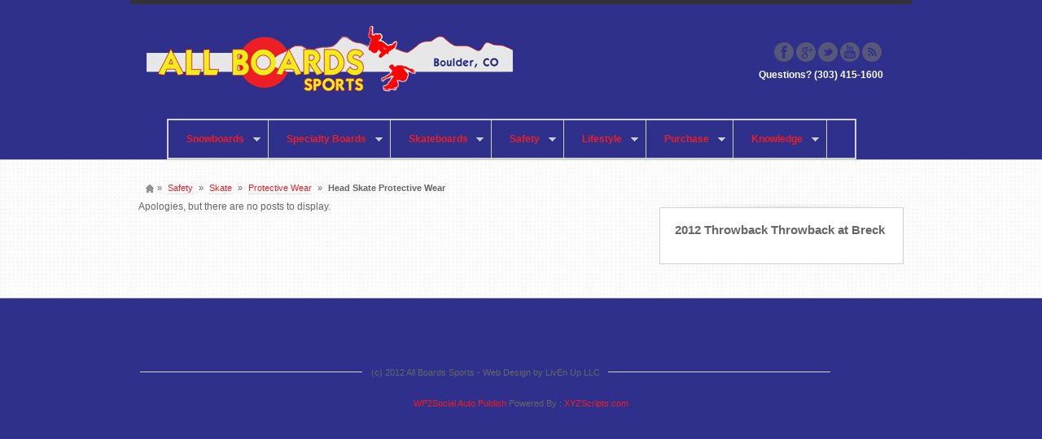

--- FILE ---
content_type: text/html; charset=UTF-8
request_url: https://allboardssports.com/category/safetyp/skate/protective-wear-skate/head-skate-protective-wear/
body_size: 11906
content:
<!DOCTYPE html>
<html lang="en-US">
<head>
<meta charset="UTF-8" />
<meta name="viewport" content="width=device-width, initial-scale=1.0">
<title>Head Skate Protective Wear | All Boards Sports &#8211; Boulders Premier Skate, Snowboard Shop</title>
<link rel="profile" href="https://gmpg.org/xfn/11" />
<link rel="stylesheet" type="text/css" media="all" href="https://allboardssports.com/wp-content/themes/swagger-child/style.css" />
<link rel="pingback" href="https://allboardssports.com/xmlrpc.php" />
<!--[if lt IE 9]>
<script src="https://allboardssports.com/wp-content/themes/swagger/framework/frontend/assets/js/html5.js" type="text/javascript"></script><![endif]-->
<meta name='robots' content='max-image-preview:large' />
<link rel='dns-prefetch' href='//platform-api.sharethis.com' />
<link rel="alternate" type="application/rss+xml" title="All Boards Sports - Boulders Premier Skate, Snowboard Shop &raquo; Feed" href="https://allboardssports.com/feed/" />
<link rel="alternate" type="application/rss+xml" title="All Boards Sports - Boulders Premier Skate, Snowboard Shop &raquo; Comments Feed" href="https://allboardssports.com/comments/feed/" />
<link rel="alternate" type="application/rss+xml" title="All Boards Sports - Boulders Premier Skate, Snowboard Shop &raquo; Head Skate Protective Wear Category Feed" href="https://allboardssports.com/category/safetyp/skate/protective-wear-skate/head-skate-protective-wear/feed/" />
<script type="text/javascript">
/* <![CDATA[ */
window._wpemojiSettings = {"baseUrl":"https:\/\/s.w.org\/images\/core\/emoji\/15.0.3\/72x72\/","ext":".png","svgUrl":"https:\/\/s.w.org\/images\/core\/emoji\/15.0.3\/svg\/","svgExt":".svg","source":{"concatemoji":"https:\/\/allboardssports.com\/wp-includes\/js\/wp-emoji-release.min.js"}};
/*! This file is auto-generated */
!function(i,n){var o,s,e;function c(e){try{var t={supportTests:e,timestamp:(new Date).valueOf()};sessionStorage.setItem(o,JSON.stringify(t))}catch(e){}}function p(e,t,n){e.clearRect(0,0,e.canvas.width,e.canvas.height),e.fillText(t,0,0);var t=new Uint32Array(e.getImageData(0,0,e.canvas.width,e.canvas.height).data),r=(e.clearRect(0,0,e.canvas.width,e.canvas.height),e.fillText(n,0,0),new Uint32Array(e.getImageData(0,0,e.canvas.width,e.canvas.height).data));return t.every(function(e,t){return e===r[t]})}function u(e,t,n){switch(t){case"flag":return n(e,"\ud83c\udff3\ufe0f\u200d\u26a7\ufe0f","\ud83c\udff3\ufe0f\u200b\u26a7\ufe0f")?!1:!n(e,"\ud83c\uddfa\ud83c\uddf3","\ud83c\uddfa\u200b\ud83c\uddf3")&&!n(e,"\ud83c\udff4\udb40\udc67\udb40\udc62\udb40\udc65\udb40\udc6e\udb40\udc67\udb40\udc7f","\ud83c\udff4\u200b\udb40\udc67\u200b\udb40\udc62\u200b\udb40\udc65\u200b\udb40\udc6e\u200b\udb40\udc67\u200b\udb40\udc7f");case"emoji":return!n(e,"\ud83d\udc26\u200d\u2b1b","\ud83d\udc26\u200b\u2b1b")}return!1}function f(e,t,n){var r="undefined"!=typeof WorkerGlobalScope&&self instanceof WorkerGlobalScope?new OffscreenCanvas(300,150):i.createElement("canvas"),a=r.getContext("2d",{willReadFrequently:!0}),o=(a.textBaseline="top",a.font="600 32px Arial",{});return e.forEach(function(e){o[e]=t(a,e,n)}),o}function t(e){var t=i.createElement("script");t.src=e,t.defer=!0,i.head.appendChild(t)}"undefined"!=typeof Promise&&(o="wpEmojiSettingsSupports",s=["flag","emoji"],n.supports={everything:!0,everythingExceptFlag:!0},e=new Promise(function(e){i.addEventListener("DOMContentLoaded",e,{once:!0})}),new Promise(function(t){var n=function(){try{var e=JSON.parse(sessionStorage.getItem(o));if("object"==typeof e&&"number"==typeof e.timestamp&&(new Date).valueOf()<e.timestamp+604800&&"object"==typeof e.supportTests)return e.supportTests}catch(e){}return null}();if(!n){if("undefined"!=typeof Worker&&"undefined"!=typeof OffscreenCanvas&&"undefined"!=typeof URL&&URL.createObjectURL&&"undefined"!=typeof Blob)try{var e="postMessage("+f.toString()+"("+[JSON.stringify(s),u.toString(),p.toString()].join(",")+"));",r=new Blob([e],{type:"text/javascript"}),a=new Worker(URL.createObjectURL(r),{name:"wpTestEmojiSupports"});return void(a.onmessage=function(e){c(n=e.data),a.terminate(),t(n)})}catch(e){}c(n=f(s,u,p))}t(n)}).then(function(e){for(var t in e)n.supports[t]=e[t],n.supports.everything=n.supports.everything&&n.supports[t],"flag"!==t&&(n.supports.everythingExceptFlag=n.supports.everythingExceptFlag&&n.supports[t]);n.supports.everythingExceptFlag=n.supports.everythingExceptFlag&&!n.supports.flag,n.DOMReady=!1,n.readyCallback=function(){n.DOMReady=!0}}).then(function(){return e}).then(function(){var e;n.supports.everything||(n.readyCallback(),(e=n.source||{}).concatemoji?t(e.concatemoji):e.wpemoji&&e.twemoji&&(t(e.twemoji),t(e.wpemoji)))}))}((window,document),window._wpemojiSettings);
/* ]]> */
</script>
<style id='wp-emoji-styles-inline-css' type='text/css'>

	img.wp-smiley, img.emoji {
		display: inline !important;
		border: none !important;
		box-shadow: none !important;
		height: 1em !important;
		width: 1em !important;
		margin: 0 0.07em !important;
		vertical-align: -0.1em !important;
		background: none !important;
		padding: 0 !important;
	}
</style>
<link rel='stylesheet' id='wp-block-library-css' href='https://allboardssports.com/wp-includes/css/dist/block-library/style.min.css' type='text/css' media='all' />
<style id='classic-theme-styles-inline-css' type='text/css'>
/*! This file is auto-generated */
.wp-block-button__link{color:#fff;background-color:#32373c;border-radius:9999px;box-shadow:none;text-decoration:none;padding:calc(.667em + 2px) calc(1.333em + 2px);font-size:1.125em}.wp-block-file__button{background:#32373c;color:#fff;text-decoration:none}
</style>
<style id='global-styles-inline-css' type='text/css'>
:root{--wp--preset--aspect-ratio--square: 1;--wp--preset--aspect-ratio--4-3: 4/3;--wp--preset--aspect-ratio--3-4: 3/4;--wp--preset--aspect-ratio--3-2: 3/2;--wp--preset--aspect-ratio--2-3: 2/3;--wp--preset--aspect-ratio--16-9: 16/9;--wp--preset--aspect-ratio--9-16: 9/16;--wp--preset--color--black: #000000;--wp--preset--color--cyan-bluish-gray: #abb8c3;--wp--preset--color--white: #ffffff;--wp--preset--color--pale-pink: #f78da7;--wp--preset--color--vivid-red: #cf2e2e;--wp--preset--color--luminous-vivid-orange: #ff6900;--wp--preset--color--luminous-vivid-amber: #fcb900;--wp--preset--color--light-green-cyan: #7bdcb5;--wp--preset--color--vivid-green-cyan: #00d084;--wp--preset--color--pale-cyan-blue: #8ed1fc;--wp--preset--color--vivid-cyan-blue: #0693e3;--wp--preset--color--vivid-purple: #9b51e0;--wp--preset--gradient--vivid-cyan-blue-to-vivid-purple: linear-gradient(135deg,rgba(6,147,227,1) 0%,rgb(155,81,224) 100%);--wp--preset--gradient--light-green-cyan-to-vivid-green-cyan: linear-gradient(135deg,rgb(122,220,180) 0%,rgb(0,208,130) 100%);--wp--preset--gradient--luminous-vivid-amber-to-luminous-vivid-orange: linear-gradient(135deg,rgba(252,185,0,1) 0%,rgba(255,105,0,1) 100%);--wp--preset--gradient--luminous-vivid-orange-to-vivid-red: linear-gradient(135deg,rgba(255,105,0,1) 0%,rgb(207,46,46) 100%);--wp--preset--gradient--very-light-gray-to-cyan-bluish-gray: linear-gradient(135deg,rgb(238,238,238) 0%,rgb(169,184,195) 100%);--wp--preset--gradient--cool-to-warm-spectrum: linear-gradient(135deg,rgb(74,234,220) 0%,rgb(151,120,209) 20%,rgb(207,42,186) 40%,rgb(238,44,130) 60%,rgb(251,105,98) 80%,rgb(254,248,76) 100%);--wp--preset--gradient--blush-light-purple: linear-gradient(135deg,rgb(255,206,236) 0%,rgb(152,150,240) 100%);--wp--preset--gradient--blush-bordeaux: linear-gradient(135deg,rgb(254,205,165) 0%,rgb(254,45,45) 50%,rgb(107,0,62) 100%);--wp--preset--gradient--luminous-dusk: linear-gradient(135deg,rgb(255,203,112) 0%,rgb(199,81,192) 50%,rgb(65,88,208) 100%);--wp--preset--gradient--pale-ocean: linear-gradient(135deg,rgb(255,245,203) 0%,rgb(182,227,212) 50%,rgb(51,167,181) 100%);--wp--preset--gradient--electric-grass: linear-gradient(135deg,rgb(202,248,128) 0%,rgb(113,206,126) 100%);--wp--preset--gradient--midnight: linear-gradient(135deg,rgb(2,3,129) 0%,rgb(40,116,252) 100%);--wp--preset--font-size--small: 13px;--wp--preset--font-size--medium: 20px;--wp--preset--font-size--large: 36px;--wp--preset--font-size--x-large: 42px;--wp--preset--spacing--20: 0.44rem;--wp--preset--spacing--30: 0.67rem;--wp--preset--spacing--40: 1rem;--wp--preset--spacing--50: 1.5rem;--wp--preset--spacing--60: 2.25rem;--wp--preset--spacing--70: 3.38rem;--wp--preset--spacing--80: 5.06rem;--wp--preset--shadow--natural: 6px 6px 9px rgba(0, 0, 0, 0.2);--wp--preset--shadow--deep: 12px 12px 50px rgba(0, 0, 0, 0.4);--wp--preset--shadow--sharp: 6px 6px 0px rgba(0, 0, 0, 0.2);--wp--preset--shadow--outlined: 6px 6px 0px -3px rgba(255, 255, 255, 1), 6px 6px rgba(0, 0, 0, 1);--wp--preset--shadow--crisp: 6px 6px 0px rgba(0, 0, 0, 1);}:where(.is-layout-flex){gap: 0.5em;}:where(.is-layout-grid){gap: 0.5em;}body .is-layout-flex{display: flex;}.is-layout-flex{flex-wrap: wrap;align-items: center;}.is-layout-flex > :is(*, div){margin: 0;}body .is-layout-grid{display: grid;}.is-layout-grid > :is(*, div){margin: 0;}:where(.wp-block-columns.is-layout-flex){gap: 2em;}:where(.wp-block-columns.is-layout-grid){gap: 2em;}:where(.wp-block-post-template.is-layout-flex){gap: 1.25em;}:where(.wp-block-post-template.is-layout-grid){gap: 1.25em;}.has-black-color{color: var(--wp--preset--color--black) !important;}.has-cyan-bluish-gray-color{color: var(--wp--preset--color--cyan-bluish-gray) !important;}.has-white-color{color: var(--wp--preset--color--white) !important;}.has-pale-pink-color{color: var(--wp--preset--color--pale-pink) !important;}.has-vivid-red-color{color: var(--wp--preset--color--vivid-red) !important;}.has-luminous-vivid-orange-color{color: var(--wp--preset--color--luminous-vivid-orange) !important;}.has-luminous-vivid-amber-color{color: var(--wp--preset--color--luminous-vivid-amber) !important;}.has-light-green-cyan-color{color: var(--wp--preset--color--light-green-cyan) !important;}.has-vivid-green-cyan-color{color: var(--wp--preset--color--vivid-green-cyan) !important;}.has-pale-cyan-blue-color{color: var(--wp--preset--color--pale-cyan-blue) !important;}.has-vivid-cyan-blue-color{color: var(--wp--preset--color--vivid-cyan-blue) !important;}.has-vivid-purple-color{color: var(--wp--preset--color--vivid-purple) !important;}.has-black-background-color{background-color: var(--wp--preset--color--black) !important;}.has-cyan-bluish-gray-background-color{background-color: var(--wp--preset--color--cyan-bluish-gray) !important;}.has-white-background-color{background-color: var(--wp--preset--color--white) !important;}.has-pale-pink-background-color{background-color: var(--wp--preset--color--pale-pink) !important;}.has-vivid-red-background-color{background-color: var(--wp--preset--color--vivid-red) !important;}.has-luminous-vivid-orange-background-color{background-color: var(--wp--preset--color--luminous-vivid-orange) !important;}.has-luminous-vivid-amber-background-color{background-color: var(--wp--preset--color--luminous-vivid-amber) !important;}.has-light-green-cyan-background-color{background-color: var(--wp--preset--color--light-green-cyan) !important;}.has-vivid-green-cyan-background-color{background-color: var(--wp--preset--color--vivid-green-cyan) !important;}.has-pale-cyan-blue-background-color{background-color: var(--wp--preset--color--pale-cyan-blue) !important;}.has-vivid-cyan-blue-background-color{background-color: var(--wp--preset--color--vivid-cyan-blue) !important;}.has-vivid-purple-background-color{background-color: var(--wp--preset--color--vivid-purple) !important;}.has-black-border-color{border-color: var(--wp--preset--color--black) !important;}.has-cyan-bluish-gray-border-color{border-color: var(--wp--preset--color--cyan-bluish-gray) !important;}.has-white-border-color{border-color: var(--wp--preset--color--white) !important;}.has-pale-pink-border-color{border-color: var(--wp--preset--color--pale-pink) !important;}.has-vivid-red-border-color{border-color: var(--wp--preset--color--vivid-red) !important;}.has-luminous-vivid-orange-border-color{border-color: var(--wp--preset--color--luminous-vivid-orange) !important;}.has-luminous-vivid-amber-border-color{border-color: var(--wp--preset--color--luminous-vivid-amber) !important;}.has-light-green-cyan-border-color{border-color: var(--wp--preset--color--light-green-cyan) !important;}.has-vivid-green-cyan-border-color{border-color: var(--wp--preset--color--vivid-green-cyan) !important;}.has-pale-cyan-blue-border-color{border-color: var(--wp--preset--color--pale-cyan-blue) !important;}.has-vivid-cyan-blue-border-color{border-color: var(--wp--preset--color--vivid-cyan-blue) !important;}.has-vivid-purple-border-color{border-color: var(--wp--preset--color--vivid-purple) !important;}.has-vivid-cyan-blue-to-vivid-purple-gradient-background{background: var(--wp--preset--gradient--vivid-cyan-blue-to-vivid-purple) !important;}.has-light-green-cyan-to-vivid-green-cyan-gradient-background{background: var(--wp--preset--gradient--light-green-cyan-to-vivid-green-cyan) !important;}.has-luminous-vivid-amber-to-luminous-vivid-orange-gradient-background{background: var(--wp--preset--gradient--luminous-vivid-amber-to-luminous-vivid-orange) !important;}.has-luminous-vivid-orange-to-vivid-red-gradient-background{background: var(--wp--preset--gradient--luminous-vivid-orange-to-vivid-red) !important;}.has-very-light-gray-to-cyan-bluish-gray-gradient-background{background: var(--wp--preset--gradient--very-light-gray-to-cyan-bluish-gray) !important;}.has-cool-to-warm-spectrum-gradient-background{background: var(--wp--preset--gradient--cool-to-warm-spectrum) !important;}.has-blush-light-purple-gradient-background{background: var(--wp--preset--gradient--blush-light-purple) !important;}.has-blush-bordeaux-gradient-background{background: var(--wp--preset--gradient--blush-bordeaux) !important;}.has-luminous-dusk-gradient-background{background: var(--wp--preset--gradient--luminous-dusk) !important;}.has-pale-ocean-gradient-background{background: var(--wp--preset--gradient--pale-ocean) !important;}.has-electric-grass-gradient-background{background: var(--wp--preset--gradient--electric-grass) !important;}.has-midnight-gradient-background{background: var(--wp--preset--gradient--midnight) !important;}.has-small-font-size{font-size: var(--wp--preset--font-size--small) !important;}.has-medium-font-size{font-size: var(--wp--preset--font-size--medium) !important;}.has-large-font-size{font-size: var(--wp--preset--font-size--large) !important;}.has-x-large-font-size{font-size: var(--wp--preset--font-size--x-large) !important;}
:where(.wp-block-post-template.is-layout-flex){gap: 1.25em;}:where(.wp-block-post-template.is-layout-grid){gap: 1.25em;}
:where(.wp-block-columns.is-layout-flex){gap: 2em;}:where(.wp-block-columns.is-layout-grid){gap: 2em;}
:root :where(.wp-block-pullquote){font-size: 1.5em;line-height: 1.6;}
</style>
<link rel='stylesheet' id='contact-form-7-css' href='https://allboardssports.com/wp-content/plugins/contact-form-7/includes/css/styles.css' type='text/css' media='all' />
<link rel='stylesheet' id='prettyPhoto-css' href='https://allboardssports.com/wp-content/themes/swagger/framework/frontend/assets/plugins/prettyphoto/css/prettyPhoto.css' type='text/css' media='all' />
<link rel='stylesheet' id='themeblvd_plugins-css' href='https://allboardssports.com/wp-content/themes/swagger/framework/frontend/assets/css/plugins.css' type='text/css' media='all' />
<link rel='stylesheet' id='themeblvd-css' href='https://allboardssports.com/wp-content/themes/swagger/framework/frontend/assets/css/themeblvd.css' type='text/css' media='all' />
<link rel='stylesheet' id='themeblvd_theme-css' href='https://allboardssports.com/wp-content/themes/swagger/assets/css/theme.min.css' type='text/css' media='all' />
<link rel='stylesheet' id='themeblvd_responsive-css' href='https://allboardssports.com/wp-content/themes/swagger/assets/css/responsive.min.css' type='text/css' media='all' />
<link rel='stylesheet' id='themeblvd_colors-css' href='https://allboardssports.com/wp-content/themes/swagger/assets/css/colors.min.css' type='text/css' media='all' />
<!--[if lt IE 9]>
<link rel='stylesheet' id='themeblvd_ie-css' href='https://allboardssports.com/wp-content/themes/swagger/assets/css/ie.css' type='text/css' media='all' />
<![endif]-->
<script type="text/javascript" src="https://allboardssports.com/wp-includes/js/jquery/jquery.min.js" id="jquery-core-js"></script>
<script type="text/javascript" src="https://allboardssports.com/wp-includes/js/jquery/jquery-migrate.min.js" id="jquery-migrate-js"></script>
<script type="text/javascript" src="https://allboardssports.com/wp-content/themes/swagger/framework/frontend/assets/js/prettyphoto.js" id="prettyPhoto-js"></script>
<script type="text/javascript" src="https://allboardssports.com/wp-content/themes/swagger/framework/frontend/assets/js/superfish.js" id="superfish-js"></script>
<script type="text/javascript" src="https://allboardssports.com/wp-content/themes/swagger/framework/frontend/assets/js/flexslider-2.js" id="flexslider-js"></script>
<script type="text/javascript" src="https://allboardssports.com/wp-content/themes/swagger/framework/frontend/assets/js/roundabout.js" id="roundabout-js"></script>
<script type="text/javascript" src="https://allboardssports.com/wp-content/themes/swagger/framework/frontend/assets/js/themeblvd.js" id="themeblvd-js"></script>
<script type="text/javascript" src="https://allboardssports.com/wp-content/themes/swagger/framework/frontend/assets/js/ios-orientationchange-fix.js" id="ios-orientationchange-fix-js"></script>
<script type="text/javascript" src="//platform-api.sharethis.com/js/sharethis.js#source=googleanalytics-wordpress#product=ga&amp;property=6086ddb97c8eb50019ac963f" id="googleanalytics-platform-sharethis-js"></script>
<link rel="https://api.w.org/" href="https://allboardssports.com/wp-json/" /><link rel="alternate" title="JSON" type="application/json" href="https://allboardssports.com/wp-json/wp/v2/categories/1300" /><link rel="EditURI" type="application/rsd+xml" title="RSD" href="https://allboardssports.com/xmlrpc.php?rsd" />
<meta name="generator" content="WordPress 6.6.4" />
<link href="https://fonts.googleapis.com/css?family=Sansita+One" rel="stylesheet" type="text/css">
<style>
body {font-family: Arial, "Helvetica Neue", Helvetica, sans-serif;font-size: 12px;}h1, h2, h3, h4, h5, h6, .slide-title {font-family: Tahoma, Geneva, Verdana, sans-serif;}#featured .media-full .slide-title,#content .media-full .slide-title,#featured_below .media-full .slide-title,#featured .featured-entry-title .entry-title,#content .featured-entry-title .entry-title,#featured_below .featured-entry-title .entry-title,.element-slogan .slogan .slogan-text,.element-tweet,.special-font {font-family: Sansita One, Arial, sans-serif;}a {color: #ed1e24;}a:hover {color: #000000;}.default,#branding {border-color: #f3eb18;}.article-wrap article {border-bottom-color: #f3eb18;}.default,#featured .media-full .slide-title span,#content .media-full .slide-title span,#featured_below .media-full .slide-title span,.standard-slider .image-link,.carrousel-slider .image-link {background-color: #f3eb18;}#branding .header_logo .tb-text-logo:hover,#featured .media-full .tb-button,#content .media-full .tb-button,#featured_below .media-full .tb-button,.entry-title a:hover,.widget ul li a:hover,#main #breadcrumbs a:hover,.tags a:hover,.entry-meta a:hover {color: #f3eb18 !important;}@media (max-width: 480px) {#access {display:none;}.responsive-nav {display: block;}}
</style>
<script>
(function() {
	(function (i, s, o, g, r, a, m) {
		i['GoogleAnalyticsObject'] = r;
		i[r] = i[r] || function () {
				(i[r].q = i[r].q || []).push(arguments)
			}, i[r].l = 1 * new Date();
		a = s.createElement(o),
			m = s.getElementsByTagName(o)[0];
		a.async = 1;
		a.src = g;
		m.parentNode.insertBefore(a, m)
	})(window, document, 'script', 'https://google-analytics.com/analytics.js', 'ga');

	ga('create', 'UA-35966056-1', 'auto');
			ga('send', 'pageview');
	})();
</script>
<link rel='stylesheet' id='custom_styles' href='https://allboardssports.com/wp-content/themes/swagger-child/assets/css/custom.css' type='text/css' media='all' />	
<script>
jQuery(document).ready(function($) {       
  $("#access li a.sf-with-ul").each(function(){
    $("#access li a.sf-with-ul").append('<span class="sf-sub-indicator"> »</span>');
  });  
});
</script>
	
</head>
<body data-rsssl=1 class="archive category category-head-skate-protective-wear category-1300 hide-featured-area hide-featured-area-above sidebar-layout-sidebar_right primary_light content_light">
<div id="wrapper">
	<div id="container">
		
				
		<!-- HEADER (start) -->
		
		<div id="top">
			<header id="branding" role="banner">
				<div class="content">
					<div class="header-above"></div><!-- .header-above (end) -->		<div id="header_content">
			<div class="container">
				<div class="inner">
							<div class="header_logo header_logo_image">
			<a href="https://allboardssports.com" title="All Boards Sports - Boulders Premier Skate, Snowboard Shop" class="tb-image-logo"><img src="https://test.allboardssports.com/wp-content/uploads/2012/08/All-Board-Sports-1.png" alt="All Boards Sports - Boulders Premier Skate, Snowboard Shop" /></a>		</div><!-- .tbc_header_logo (end) -->
				<div class="header-addon header-addon-with-text">
			<div class="social-media">
				<div class="themeblvd-contact-bar"><ul class="grey"><li><a href="http://www.facebook.com/allboardssports" title="Facebook" class="facebook" target="_blank">Facebook</a></li><li><a href="https://plus.google.com/116531311472104544767/posts" title="Google" class="google" target="_blank">Google</a></li><li><a href="https://twitter.com/allboardssports" title="Twitter" class="twitter" target="_blank">Twitter</a></li><li><a href="http://www.youtube.com/user/allboardssports" title="Youtube" class="youtube" target="_blank">Youtube</a></li><li><a href="http://test.allboardssports.com/?feed=rss" title="Rss" class="rss" target="_blank">Rss</a></li></ul><div class="clear"></div></div><!-- .themeblvd-contact-bar (end) -->			</div><!-- .social-media (end) -->
										<div class="header-text">
					<strong>Questions? (303) 415-1600</strong>				</div><!-- .header-text (end) -->
					</div><!-- .header-addon (end) -->
							<div class="clear"></div>
				</div><!-- .inner (end) -->
			</div><!-- .container (end) -->
		</div><!-- #header_content (end) -->
		<form class="responsive-nav" action="" method="post"><select class="tb-jump-menu"><option value="">Navigation</option><option value="https://allboardssports.com/snowboards/">Snowboards</option><option value="https://allboardssports.com/snowboards/alpinerace/">Alpine & Race</option><option value="https://allboardssports.com/category/snowboards/alpine-race/coiler/">Coiler</option><option value="https://allboardssports.com/category/snowboards/jasey-jay/">Jasey Jay Snowboards</option><option value="https://allboardssports.com/category/snowboards/alpine-race/kessler-custom-boards/">Kessler Custom Boards</option><option value="https://allboardssports.com/category/snowboards/alpine-race/kessler-swiss-snowboards/">Kessler Swiss Snowboards</option><option value="https://allboardssports.com/category/snowboards/alpine-race/liberation-snowboards/">Liberation Snowboards</option><option value="https://allboardssports.com/category/snowboards/alpine-race/nidecker/">Nidecker</option><option value="https://allboardssports.com/category/snowboards/alpine-race/sg-snowboards/">SG Snowboards</option><option value="https://allboardssports.com/category/snowboards/alpine-race/virus-alpine-race/">Virus</option><option value="https://allboardssports.com/snowboards/freeridefreestyle/">Freeride &#038; Freestyle</option><option value="https://allboardssports.com/category/snowboards/freeride-and-freestyle/apob/">APO</option><option value="https://allboardssports.com/category/snowboards/freeride-and-freestyle/head/">Head</option><option value="https://allboardssports.com/category/snowboards/freeride-and-freestyle/prior/">Prior</option><option value="https://allboardssports.com/category/snowboards/freeride-and-freestyle/nitro/">Nitro</option><option value="https://allboardssports.com/category/snowboards/freeride-and-freestyle/nidecker-free/">Nidecker</option><option value="https://allboardssports.com/category/snowboards/freeride-and-freestyle/rossignol-free/">Rossignol</option><option value="https://allboardssports.com/category/snowboards/freeride-and-freestyle/yes-free/">Yes</option><option value="https://allboardssports.com/category/snowboards/freeride-and-freestyle/volkl-free/">Volkl</option><option value="https://allboardssports.com/category/snowboards/freeride-and-freestyle/virus-free/">Virus</option><option value="https://allboardssports.com/category/snowboards/freeride-and-freestyle/venture-free/">Venture</option><option value="https://allboardssports.com/snowboards/powder-back-country-big-mountains-split-boards/">Back Country</option><option value="https://allboardssports.com/category/snowboards/back-country/apo-back/">APO</option><option value="https://allboardssports.com/category/snowboards/back-country/dupraz-back/">Dupraz</option><option value="https://allboardssports.com/category/snowboards/back-country/jones-back/">Jones</option><option value="https://allboardssports.com/category/snowboards/back-country/kessler-back/">Kessler</option><option value="https://allboardssports.com/category/snowboards/back-country/nidecker-back/">Nidecker</option><option value="https://allboardssports.com/category/snowboards/back-country/rossignol-back/">Rossignol</option><option value="https://allboardssports.com/category/snowboards/back-country/venture-back/">Venture</option><option value="https://allboardssports.com/category/snowboards/back-country/volkl-back/">Volkl</option><option value="https://allboardssports.com/category/snowboards/plates-snowboard-plates/">Plates (Snowboard Plates)</option><option value="https://allboardssports.com/category/snowboards/plates-snowboard-plates/apex-plates/">Apex</option><option value="https://allboardssports.com/category/snowboards/plates-snowboard-plates/f2-plates/">F2</option><option value="https://allboardssports.com/category/snowboards/plates-snowboard-plates/hangl-spring-plates/">Hangl-Spring</option><option value="https://allboardssports.com/category/snowboards/plates-snowboard-plates/jasey-jay-plates/">Jasey Jay Snowboards</option><option value="https://allboardssports.com/category/snowboards/plates-snowboard-plates/kessler-plates/">Kessler</option><option value="https://allboardssports.com/category/snowboards/plates-snowboard-plates/sg-plates/">SG Snowboards</option><option value="https://allboardssports.com/category/snowboards/plates-snowboard-plates/vist-plates/">Vist</option><option value="https://allboardssports.com/category/snowboards/hard-boots-plates-plate-bindings/">Hard Boots &amp; Bindings</option><option value="https://allboardssports.com/category/snowboards/hard-boots-plates-plate-bindings/deeluxe-hb/">Deeluxe</option><option value="https://allboardssports.com/category/snowboards/hard-boots-plates-plate-bindings/f2-hb/">F2</option><option value="https://allboardssports.com/category/snowboards/hard-boots-plates-plate-bindings/head-hb/">Head</option><option value="https://allboardssports.com/category/snowboards/hard-boots-plates-plate-bindings/kessler-hb/">Kessler</option><option value="https://allboardssports.com/category/snowboards/hard-boots-plates-plate-bindings/mountain-slope/">Mountain Slope</option><option value="https://allboardssports.com/category/snowboards/hard-boots-plates-plate-bindings/phiokka-hb/">Phiokka</option><option value="https://allboardssports.com/category/snowboards/hard-boots-plates-plate-bindings/upz-hb/">UPZ</option><option value="https://allboardssports.com/category/snowboards/hard-boots-plates-plate-bindings/virus-hb/">Virus</option><option value="https://allboardssports.com/category/snowboards/hard-boots-plates-plate-bindings/viruz-upz-hb/">Virus-UPZ</option><option value="https://allboardssports.com/category/soft-boots-bindings/">Soft Boots &amp; Bindings</option><option value="https://allboardssports.com/category/soft-boots-bindings/deeluxe-soft/">Deeluxe</option><option value="https://allboardssports.com/category/soft-boots-bindings/flow-soft/">Flow</option><option value="https://allboardssports.com/category/soft-boots-bindings/head-soft/">Head</option><option value="https://allboardssports.com/category/soft-boots-bindings/karakoram-soft/">Karakoram</option><option value="https://allboardssports.com/category/soft-boots-bindings/nidecker-soft/">Nidecker</option><option value="https://allboardssports.com/category/soft-boots-bindings/now-soft/">Now</option><option value="https://allboardssports.com/category/soft-boots-bindings/spark-rd-soft/">Spark R&amp;D</option><option value="https://allboardssports.com/category/accessories/">Accessories</option><option value="https://allboardssports.com/category/accessories/board-bags-covers/">Board Bags &amp; Covers</option><option value="https://allboardssports.com/category/accessories/board-bags-covers/bakoda-drake-bags/">Bakoda/Drake</option><option value="https://allboardssports.com/category/accessories/board-bags-covers/kessler-bags/">Kessler</option><option value="https://allboardssports.com/category/accessories/tuning/">Tuning</option><option value="https://allboardssports.com/category/accessories/tuning/bakoda-drake-tune/">Bakoda/Drake</option><option value="https://allboardssports.com/category/accessories/tuning/dominator-tuning/">Dominator</option><option value="https://allboardssports.com/category/accessories/tuning/fk-sks-tuning/">FK SKS</option><option value="https://allboardssports.com/category/accessories/tuning/toko-tuning/">Toko</option><option value="https://allboardssports.com/category/specialty-boards/">Specialty Boards</option><option value="https://allboardssports.com/category/specialty-boards/balance-boards/">Balance Boards</option><option value="https://allboardssports.com/category/specialty-boards/balance-boards/vew-do-bance/">Vew-Do Bance</option><option value="https://allboardssports.com/category/specialty-boards/mountain-boards/">Mountain Boards</option><option value="https://allboardssports.com/category/specialty-boards/mountain-boards/flexboards/">Flexboardz</option><option value="https://allboardssports.com/category/specialty-boards/carve-boards/">Carve Boards</option><option value="https://allboardssports.com/category/skateboards/">Skateboards</option><option value="https://allboardssports.com/category/skateboards/downhillp/">Downhill</option><option value="https://allboardssports.com/category/skateboards/downhillp/comet-downhill/">Comet</option><option value="https://allboardssports.com/category/skateboards/downhillp/earthwing-downhill/">Earthwing</option><option value="https://allboardssports.com/category/skateboards/downhillp/godspeed-downhillp-skateboards/">Godspeed</option><option value="https://allboardssports.com/category/skateboards/downhillp/landyachtz-downhill/">Landyachtz</option><option value="https://allboardssports.com/category/skateboards/downhillp/madrid-downhill/">Madrid</option><option value="https://allboardssports.com/category/skateboards/downhillp/rayne-downhill/">Rayne</option><option value="https://allboardssports.com/safety-gear/">Safety</option><option value="https://allboardssports.com/category/safetyp/skate/">Skate</option><option value="https://allboardssports.com/category/safetyp/skate/gloves/">Gloves</option><option value="https://allboardssports.com/category/safetyp/skate/gloves/bern-gloves-wrist-guards/">Bern Gloves/Wrist Guards</option><option value="https://allboardssports.com/category/safetyp/skate/gloves/gravity-gloves-wrist-guards/">Gravity Gloves/Wrist Guards</option><option value="https://allboardssports.com/category/safetyp/skate/gloves/landyachtz-gloves-wrist-guards/">Landyachtz Gloves/Wrist Guards</option><option value="https://allboardssports.com/category/safetyp/skate/gloves/loaded-gloves-wrist-guards/">Loaded Gloves/Wrist Guards</option><option value="https://allboardssports.com/category/safetyp/skate/pads/">Pads</option><option value="https://allboardssports.com/category/safetyp/skate/pads/187-pads/">187 Pads</option><option value="https://allboardssports.com/category/safetyp/skate/pads/bern-pads/">Bern Pads</option><option value="https://allboardssports.com/category/safetyp/skate/protective-wear-skate/">Protective Wear</option><option value="https://allboardssports.com/category/safetyp/skate/protective-wear-skate/crash-pads-skate-protective-wear/">Crash Pads Skate Protective Wear</option><option value="https://allboardssports.com/category/safetyp/skate/protective-wear-skate/demon-skate-protective-wear/">Demon Skate Protective Wear</option><option value="https://allboardssports.com/category/safetyp/skate/protective-wear-skate/g-form-protective-wear/">G-Form Protective Wear</option><option value="https://allboardssports.com/category/safetyp/skate/protective-wear-skate/head-protective-wear/">Head Protective Wear</option><option value="https://allboardssports.com/category/safetyp/skate/protective-wear-skate/head-skate-protective-wear/">Head Skate Protective Wear</option><option value="https://allboardssports.com/category/safetyp/snow/">Snow</option><option value="https://allboardssports.com/category/safetyp/snow/avalanche-airbags/">Avalanche Airbags</option><option value="https://allboardssports.com/category/safetyp/snow/avalanche-airbags/abs-avalanche-airbags/">ABS Avalanche Airbags</option><option value="https://allboardssports.com/category/safetyp/snow/avalanche-airbags/backcountry-access-bca-avalanche-airbags/">Backcountry Access (BCA) Avalanche Airbags</option><option value="https://allboardssports.com/category/safetyp/snow/avalanche-airbags/ortovox-airbags/">Ortovox Airbags</option><option value="https://allboardssports.com/category/safetyp/snow/avalanche-airbags/snow-pulse-mammut-avalanche-airbags/">Snow Pulse Mammut Avalanche Airbags</option><option value="https://allboardssports.com/category/safetyp/snow/beacons/">Beacons</option><option value="https://allboardssports.com/category/safetyp/snow/beacons/mammut-beacons/">Mammut Beacons</option><option value="https://allboardssports.com/category/safetyp/snow/beacons/backcountry-access-bca-beacons/">Backcountry Access (BCA) Beacons</option><option value="https://allboardssports.com/category/safetyp/snow/beacons/ortovox-beacons/">Ortovox Beacons</option><option value="https://allboardssports.com/category/safetyp/snow/goggles/">Goggles</option><option value="https://allboardssports.com/category/safetyp/snow/goggles/giro-goggles/">Giro Goggles</option><option value="https://allboardssports.com/category/safetyp/snow/goggles/oakley-goggles/">Oakley Goggles</option><option value="https://allboardssports.com/category/safetyp/snow/goggles/smith-goggles/">Smith Goggles</option><option value="https://allboardssports.com/category/safetyp/snow/gloves-snow/">Gloves</option><option value="https://allboardssports.com/category/safetyp/snow/gloves-snow/black-diamond-gloves/">Black Diamond Gloves</option><option value="https://allboardssports.com/category/safetyp/snow/gloves-snow/hestra-gloves/">Hestra Gloves</option><option value="https://allboardssports.com/category/safetyp/snow/gloves-snow/level-gloves/">Level Gloves</option><option value="https://allboardssports.com/category/safetyp/snow/gloves-snow/marker-gloves/">Marker Gloves</option><option value="https://allboardssports.com/category/safetyp/snow/helmets/">Helmets</option><option value="https://allboardssports.com/category/safetyp/snow/helmets/bell-helmets/">Bell Helmets</option><option value="https://allboardssports.com/category/safetyp/snow/helmets/bern-helmets-skate/">Bern Helmets Skate</option><option value="https://allboardssports.com/category/safetyp/snow/helmets/giro-helmets/">Giro Helmets</option><option value="https://allboardssports.com/category/safetyp/snow/helmets/smith-helmets/">Smith Helmets</option><option value="https://allboardssports.com/category/safetyp/snow/probes/">Probes</option><option value="https://allboardssports.com/category/safetyp/snow/probes/backcountry-access-bca-probes/">Backcountry Access (BCA) Probes</option><option value="https://allboardssports.com/category/safetyp/snow/probes/black-diamond-probes/">Black Diamond Probes</option><option value="https://allboardssports.com/category/safetyp/snow/probes/mammut-probes/">Mammut Probes</option><option value="https://allboardssports.com/category/safetyp/snow/protective-wear-snow/">Protective Wear Snow</option><option value="https://allboardssports.com/category/safetyp/snow/protective-wear-snow/crash-pads-protective-wear/">Crash Pads Protective Wear</option><option value="https://allboardssports.com/category/safetyp/snow/protective-wear-snow/demon-snow-protective-wear/">Demon Snow Protective Wear</option><option value="https://allboardssports.com/category/safetyp/snow/protective-wear-snow/head-snow-protective-wear/">Head Snow Protective Wear</option><option value="https://allboardssports.com/category/safetyp/snow/probes/mammut-probes/">Mammut Probes</option><option value="https://allboardssports.com/category/safetyp/snow/shovels/">Shovels</option><option value="https://allboardssports.com/category/safetyp/snow/shovels/bca-shovels/">BCA Shovels</option><option value="https://allboardssports.com/category/safetyp/snow/shovels/black-diamond-shovels/">Black Diamond Shovels</option><option value="https://allboardssports.com/category/safetyp/snow/shovels/mammut-shovels/">Mammut Shovels</option><option value="https://allboardssports.com/lifestyle-2/">Lifestyle</option><option value="https://allboardssports.com/category/lifestylep/clothing/">Clothing</option><option value="https://allboardssports.com/category/lifestylep/clothing/lifter-research-group-lrg-clothing/">Lifter Research Group (LRG) Clothing</option><option value="https://allboardssports.com/category/lifestylep/clothing/matrix-clothing/">Matrix Clothing</option><option value="https://allboardssports.com/category/lifestylep/clothing/oneil-clothing/">O'Neil Clothing</option><option value="https://allboardssports.com/category/lifestylep/clothing/oakley-clothing/">Oakley Clothing</option><option value="https://allboardssports.com/category/lifestylep/eyewear/">Eyewear</option><option value="https://allboardssports.com/category/sunglasses/">Sunglasses</option><option value="https://allboardssports.com/category/lifestylep/eyewear/sunglasses-eyewear/giro-sunglasses/">Giro Sunglasses</option><option value="https://allboardssports.com/category/lifestylep/eyewear/sunglasses-eyewear/smith-sunglasses/">Smith Sunglasses</option><option value="https://allboardssports.com/category/lifestylep/eyewear/sunglasses-eyewear/zeal-sunglasses/">Zeal Sunglasses</option><option value="https://allboardssports.com/category/lifestylep/outerwearp/">Outerwear</option><option value="https://allboardssports.com/category/lifestylep/outerwearp/arcteryx-outerwear/">Arc'teryx Outerwear</option><option value="https://allboardssports.com/category/lifestylep/outerwearp/fa-design/">FA Design</option><option value="https://allboardssports.com/category/lifestylep/outerwearp/high-society-outerwear/">High Society Outerwear</option><option value="https://allboardssports.com/category/lifestylep/outerwearp/oneil-outerwear/">O'Neil Outerwear</option><option value="https://allboardssports.com/category/lifestylep/outerwearp/oakley-outerwear/">Oakley Outerwear</option><option value="https://allboardssports.com/category/lifestylep/packs/">Packs</option><option value="https://allboardssports.com/category/lifestylep/packs/arcteryx-packs/">Arc'teryx Packs</option><option value="https://allboardssports.com/category/lifestylep/packs/bakoda-drake-packs/">Bakoda/Drake Packs</option><option value="https://allboardssports.com/category/lifestylep/packs/black-diamond-packs/">Black Diamond Packs</option><option value="https://allboardssports.com/category/lifestylep/packs/mammut-packs/">Mammut Packs</option><option value="https://allboardssports.com/category/lifestylep/packs/oakley-packs/">Oakley Packs</option><option value="https://allboardssports.com/category/lifestylep/packs/ogio-packs/">Ogio Packs</option><option value="https://allboardssports.com/category/media/">Purchase</option><option value="https://allboardssports.com/category/uncategorized/purchase/">Purchase</option><option value="https://allboardssports.com/category/media/news-articles/">News &amp; Articles</option><option value="https://allboardssports.com/knowledge/">Knowledge</option><option value="https://allboardssports.com/about/">About</option><option value="https://allboardssports.com/knowledge/archive/">Archive</option><option value="https://allboardssports.com/about/links/">Links</option><option value="https://allboardssports.com/contact/">Contact</option><option value="https://allboardssports.com/product-quote/">Get A Quote</option></select></form>		<nav id="access" role="navigation">
			<div class="container">
				<div class="content">
					<ul id="primary-menu" class="sf-menu"><li id="menu-item-4934" class="menu-item menu-item-type-post_type menu-item-object-page menu-item-has-children menu-item-4934"><a href="https://allboardssports.com/snowboards/">Snowboards</a>
<ul class="sub-menu">
	<li id="menu-item-4935" class="menu-item menu-item-type-post_type menu-item-object-page menu-item-has-children menu-item-4935"><a href="https://allboardssports.com/snowboards/alpinerace/">Alpine &#038; Race</a>
	<ul class="sub-menu">
		<li id="menu-item-4937" class="menu-item menu-item-type-taxonomy menu-item-object-category menu-item-4937"><a href="https://allboardssports.com/category/snowboards/alpine-race/coiler/">Coiler</a></li>
		<li id="menu-item-4939" class="menu-item menu-item-type-taxonomy menu-item-object-category menu-item-4939"><a href="https://allboardssports.com/category/snowboards/jasey-jay/">Jasey Jay Snowboards</a></li>
		<li id="menu-item-4947" class="menu-item menu-item-type-taxonomy menu-item-object-category menu-item-4947"><a href="https://allboardssports.com/category/snowboards/alpine-race/kessler-custom-boards/">Kessler Custom Boards</a></li>
		<li id="menu-item-4948" class="menu-item menu-item-type-taxonomy menu-item-object-category menu-item-4948"><a href="https://allboardssports.com/category/snowboards/alpine-race/kessler-swiss-snowboards/">Kessler Swiss Snowboards</a></li>
		<li id="menu-item-4949" class="menu-item menu-item-type-taxonomy menu-item-object-category menu-item-4949"><a href="https://allboardssports.com/category/snowboards/alpine-race/liberation-snowboards/">Liberation Snowboards</a></li>
		<li id="menu-item-4950" class="menu-item menu-item-type-taxonomy menu-item-object-category menu-item-4950"><a href="https://allboardssports.com/category/snowboards/alpine-race/nidecker/">Nidecker</a></li>
		<li id="menu-item-4951" class="menu-item menu-item-type-taxonomy menu-item-object-category menu-item-4951"><a href="https://allboardssports.com/category/snowboards/alpine-race/sg-snowboards/">SG Snowboards</a></li>
		<li id="menu-item-4953" class="menu-item menu-item-type-taxonomy menu-item-object-category menu-item-4953"><a href="https://allboardssports.com/category/snowboards/alpine-race/virus-alpine-race/">Virus</a></li>
	</ul>
</li>
	<li id="menu-item-4954" class="menu-item menu-item-type-post_type menu-item-object-page menu-item-has-children menu-item-4954"><a href="https://allboardssports.com/snowboards/freeridefreestyle/">Freeride &#038; Freestyle</a>
	<ul class="sub-menu">
		<li id="menu-item-4955" class="menu-item menu-item-type-taxonomy menu-item-object-category menu-item-4955"><a href="https://allboardssports.com/category/snowboards/freeride-and-freestyle/apob/">APO</a></li>
		<li id="menu-item-4962" class="menu-item menu-item-type-taxonomy menu-item-object-category menu-item-4962"><a href="https://allboardssports.com/category/snowboards/freeride-and-freestyle/head/">Head</a></li>
		<li id="menu-item-4965" class="menu-item menu-item-type-taxonomy menu-item-object-category menu-item-4965"><a href="https://allboardssports.com/category/snowboards/freeride-and-freestyle/prior/">Prior</a></li>
		<li id="menu-item-4964" class="menu-item menu-item-type-taxonomy menu-item-object-category menu-item-4964"><a href="https://allboardssports.com/category/snowboards/freeride-and-freestyle/nitro/">Nitro</a></li>
		<li id="menu-item-4963" class="menu-item menu-item-type-taxonomy menu-item-object-category menu-item-4963"><a href="https://allboardssports.com/category/snowboards/freeride-and-freestyle/nidecker-free/">Nidecker</a></li>
		<li id="menu-item-4966" class="menu-item menu-item-type-taxonomy menu-item-object-category menu-item-4966"><a href="https://allboardssports.com/category/snowboards/freeride-and-freestyle/rossignol-free/">Rossignol</a></li>
		<li id="menu-item-4961" class="menu-item menu-item-type-taxonomy menu-item-object-category menu-item-4961"><a href="https://allboardssports.com/category/snowboards/freeride-and-freestyle/yes-free/">Yes</a></li>
		<li id="menu-item-4960" class="menu-item menu-item-type-taxonomy menu-item-object-category menu-item-4960"><a href="https://allboardssports.com/category/snowboards/freeride-and-freestyle/volkl-free/">Volkl</a></li>
		<li id="menu-item-4959" class="menu-item menu-item-type-taxonomy menu-item-object-category menu-item-4959"><a href="https://allboardssports.com/category/snowboards/freeride-and-freestyle/virus-free/">Virus</a></li>
		<li id="menu-item-4958" class="menu-item menu-item-type-taxonomy menu-item-object-category menu-item-4958"><a href="https://allboardssports.com/category/snowboards/freeride-and-freestyle/venture-free/">Venture</a></li>
	</ul>
</li>
	<li id="menu-item-4967" class="menu-item menu-item-type-post_type menu-item-object-page menu-item-has-children menu-item-4967"><a href="https://allboardssports.com/snowboards/powder-back-country-big-mountains-split-boards/">Back Country</a>
	<ul class="sub-menu">
		<li id="menu-item-4968" class="menu-item menu-item-type-taxonomy menu-item-object-category menu-item-4968"><a href="https://allboardssports.com/category/snowboards/back-country/apo-back/">APO</a></li>
		<li id="menu-item-4969" class="menu-item menu-item-type-taxonomy menu-item-object-category menu-item-4969"><a href="https://allboardssports.com/category/snowboards/back-country/dupraz-back/">Dupraz</a></li>
		<li id="menu-item-4970" class="menu-item menu-item-type-taxonomy menu-item-object-category menu-item-4970"><a href="https://allboardssports.com/category/snowboards/back-country/jones-back/">Jones</a></li>
		<li id="menu-item-4971" class="menu-item menu-item-type-taxonomy menu-item-object-category menu-item-4971"><a href="https://allboardssports.com/category/snowboards/back-country/kessler-back/">Kessler</a></li>
		<li id="menu-item-4972" class="menu-item menu-item-type-taxonomy menu-item-object-category menu-item-4972"><a href="https://allboardssports.com/category/snowboards/back-country/nidecker-back/">Nidecker</a></li>
		<li id="menu-item-4973" class="menu-item menu-item-type-taxonomy menu-item-object-category menu-item-4973"><a href="https://allboardssports.com/category/snowboards/back-country/rossignol-back/">Rossignol</a></li>
		<li id="menu-item-4974" class="menu-item menu-item-type-taxonomy menu-item-object-category menu-item-4974"><a href="https://allboardssports.com/category/snowboards/back-country/venture-back/">Venture</a></li>
		<li id="menu-item-4975" class="menu-item menu-item-type-taxonomy menu-item-object-category menu-item-4975"><a href="https://allboardssports.com/category/snowboards/back-country/volkl-back/">Volkl</a></li>
	</ul>
</li>
	<li id="menu-item-4976" class="menu-item menu-item-type-taxonomy menu-item-object-category menu-item-has-children menu-item-4976"><a href="https://allboardssports.com/category/snowboards/plates-snowboard-plates/">Plates (Snowboard Plates)</a>
	<ul class="sub-menu">
		<li id="menu-item-4977" class="menu-item menu-item-type-taxonomy menu-item-object-category menu-item-4977"><a href="https://allboardssports.com/category/snowboards/plates-snowboard-plates/apex-plates/">Apex</a></li>
		<li id="menu-item-4978" class="menu-item menu-item-type-taxonomy menu-item-object-category menu-item-4978"><a href="https://allboardssports.com/category/snowboards/plates-snowboard-plates/f2-plates/">F2</a></li>
		<li id="menu-item-4979" class="menu-item menu-item-type-taxonomy menu-item-object-category menu-item-4979"><a href="https://allboardssports.com/category/snowboards/plates-snowboard-plates/hangl-spring-plates/">Hangl-Spring</a></li>
		<li id="menu-item-4980" class="menu-item menu-item-type-taxonomy menu-item-object-category menu-item-4980"><a href="https://allboardssports.com/category/snowboards/plates-snowboard-plates/jasey-jay-plates/">Jasey Jay Snowboards</a></li>
		<li id="menu-item-4981" class="menu-item menu-item-type-taxonomy menu-item-object-category menu-item-4981"><a href="https://allboardssports.com/category/snowboards/plates-snowboard-plates/kessler-plates/">Kessler</a></li>
		<li id="menu-item-4982" class="menu-item menu-item-type-taxonomy menu-item-object-category menu-item-4982"><a href="https://allboardssports.com/category/snowboards/plates-snowboard-plates/sg-plates/">SG Snowboards</a></li>
		<li id="menu-item-4983" class="menu-item menu-item-type-taxonomy menu-item-object-category menu-item-4983"><a href="https://allboardssports.com/category/snowboards/plates-snowboard-plates/vist-plates/">Vist</a></li>
	</ul>
</li>
	<li id="menu-item-4984" class="menu-item menu-item-type-taxonomy menu-item-object-category menu-item-has-children menu-item-4984"><a href="https://allboardssports.com/category/snowboards/hard-boots-plates-plate-bindings/">Hard Boots &amp; Bindings</a>
	<ul class="sub-menu">
		<li id="menu-item-4985" class="menu-item menu-item-type-taxonomy menu-item-object-category menu-item-4985"><a href="https://allboardssports.com/category/snowboards/hard-boots-plates-plate-bindings/deeluxe-hb/">Deeluxe</a></li>
		<li id="menu-item-4986" class="menu-item menu-item-type-taxonomy menu-item-object-category menu-item-4986"><a href="https://allboardssports.com/category/snowboards/hard-boots-plates-plate-bindings/f2-hb/">F2</a></li>
		<li id="menu-item-4987" class="menu-item menu-item-type-taxonomy menu-item-object-category menu-item-4987"><a href="https://allboardssports.com/category/snowboards/hard-boots-plates-plate-bindings/head-hb/">Head</a></li>
		<li id="menu-item-4988" class="menu-item menu-item-type-taxonomy menu-item-object-category menu-item-4988"><a href="https://allboardssports.com/category/snowboards/hard-boots-plates-plate-bindings/kessler-hb/">Kessler</a></li>
		<li id="menu-item-4989" class="menu-item menu-item-type-taxonomy menu-item-object-category menu-item-4989"><a href="https://allboardssports.com/category/snowboards/hard-boots-plates-plate-bindings/mountain-slope/">Mountain Slope</a></li>
		<li id="menu-item-4990" class="menu-item menu-item-type-taxonomy menu-item-object-category menu-item-4990"><a href="https://allboardssports.com/category/snowboards/hard-boots-plates-plate-bindings/phiokka-hb/">Phiokka</a></li>
		<li id="menu-item-4991" class="menu-item menu-item-type-taxonomy menu-item-object-category menu-item-4991"><a href="https://allboardssports.com/category/snowboards/hard-boots-plates-plate-bindings/upz-hb/">UPZ</a></li>
		<li id="menu-item-4992" class="menu-item menu-item-type-taxonomy menu-item-object-category menu-item-4992"><a href="https://allboardssports.com/category/snowboards/hard-boots-plates-plate-bindings/virus-hb/">Virus</a></li>
		<li id="menu-item-4993" class="menu-item menu-item-type-taxonomy menu-item-object-category menu-item-4993"><a href="https://allboardssports.com/category/snowboards/hard-boots-plates-plate-bindings/viruz-upz-hb/">Virus-UPZ</a></li>
	</ul>
</li>
	<li id="menu-item-4994" class="menu-item menu-item-type-taxonomy menu-item-object-category menu-item-has-children menu-item-4994"><a href="https://allboardssports.com/category/soft-boots-bindings/">Soft Boots &amp; Bindings</a>
	<ul class="sub-menu">
		<li id="menu-item-4995" class="menu-item menu-item-type-taxonomy menu-item-object-category menu-item-4995"><a href="https://allboardssports.com/category/soft-boots-bindings/deeluxe-soft/">Deeluxe</a></li>
		<li id="menu-item-4996" class="menu-item menu-item-type-taxonomy menu-item-object-category menu-item-4996"><a href="https://allboardssports.com/category/soft-boots-bindings/flow-soft/">Flow</a></li>
		<li id="menu-item-4997" class="menu-item menu-item-type-taxonomy menu-item-object-category menu-item-4997"><a href="https://allboardssports.com/category/soft-boots-bindings/head-soft/">Head</a></li>
		<li id="menu-item-4998" class="menu-item menu-item-type-taxonomy menu-item-object-category menu-item-4998"><a href="https://allboardssports.com/category/soft-boots-bindings/karakoram-soft/">Karakoram</a></li>
		<li id="menu-item-4999" class="menu-item menu-item-type-taxonomy menu-item-object-category menu-item-4999"><a href="https://allboardssports.com/category/soft-boots-bindings/nidecker-soft/">Nidecker</a></li>
		<li id="menu-item-5000" class="menu-item menu-item-type-taxonomy menu-item-object-category menu-item-5000"><a href="https://allboardssports.com/category/soft-boots-bindings/now-soft/">Now</a></li>
		<li id="menu-item-5001" class="menu-item menu-item-type-taxonomy menu-item-object-category menu-item-5001"><a href="https://allboardssports.com/category/soft-boots-bindings/spark-rd-soft/">Spark R&amp;D</a></li>
	</ul>
</li>
	<li id="menu-item-5002" class="menu-item menu-item-type-taxonomy menu-item-object-category menu-item-has-children menu-item-5002"><a href="https://allboardssports.com/category/accessories/">Accessories</a>
	<ul class="sub-menu">
		<li id="menu-item-5003" class="menu-item menu-item-type-taxonomy menu-item-object-category menu-item-has-children menu-item-5003"><a href="https://allboardssports.com/category/accessories/board-bags-covers/">Board Bags &amp; Covers</a>
		<ul class="sub-menu">
			<li id="menu-item-5005" class="menu-item menu-item-type-taxonomy menu-item-object-category menu-item-5005"><a href="https://allboardssports.com/category/accessories/board-bags-covers/bakoda-drake-bags/">Bakoda/Drake</a></li>
			<li id="menu-item-5006" class="menu-item menu-item-type-taxonomy menu-item-object-category menu-item-5006"><a href="https://allboardssports.com/category/accessories/board-bags-covers/kessler-bags/">Kessler</a></li>
		</ul>
</li>
		<li id="menu-item-5004" class="menu-item menu-item-type-taxonomy menu-item-object-category menu-item-has-children menu-item-5004"><a href="https://allboardssports.com/category/accessories/tuning/">Tuning</a>
		<ul class="sub-menu">
			<li id="menu-item-5007" class="menu-item menu-item-type-taxonomy menu-item-object-category menu-item-5007"><a href="https://allboardssports.com/category/accessories/tuning/bakoda-drake-tune/">Bakoda/Drake</a></li>
			<li id="menu-item-5008" class="menu-item menu-item-type-taxonomy menu-item-object-category menu-item-5008"><a href="https://allboardssports.com/category/accessories/tuning/dominator-tuning/">Dominator</a></li>
			<li id="menu-item-5009" class="menu-item menu-item-type-taxonomy menu-item-object-category menu-item-5009"><a href="https://allboardssports.com/category/accessories/tuning/fk-sks-tuning/">FK SKS</a></li>
			<li id="menu-item-5010" class="menu-item menu-item-type-taxonomy menu-item-object-category menu-item-5010"><a href="https://allboardssports.com/category/accessories/tuning/toko-tuning/">Toko</a></li>
		</ul>
</li>
	</ul>
</li>
</ul>
</li>
<li id="menu-item-5011" class="menu-item menu-item-type-taxonomy menu-item-object-category menu-item-has-children menu-item-5011"><a href="https://allboardssports.com/category/specialty-boards/">Specialty Boards</a>
<ul class="sub-menu">
	<li id="menu-item-5014" class="menu-item menu-item-type-taxonomy menu-item-object-category menu-item-has-children menu-item-5014"><a href="https://allboardssports.com/category/specialty-boards/balance-boards/">Balance Boards</a>
	<ul class="sub-menu">
		<li id="menu-item-5013" class="menu-item menu-item-type-taxonomy menu-item-object-category menu-item-5013"><a href="https://allboardssports.com/category/specialty-boards/balance-boards/vew-do-bance/">Vew-Do Bance</a></li>
	</ul>
</li>
	<li id="menu-item-5012" class="menu-item menu-item-type-taxonomy menu-item-object-category menu-item-has-children menu-item-5012"><a href="https://allboardssports.com/category/specialty-boards/mountain-boards/">Mountain Boards</a>
	<ul class="sub-menu">
		<li id="menu-item-5016" class="menu-item menu-item-type-taxonomy menu-item-object-category menu-item-5016"><a href="https://allboardssports.com/category/specialty-boards/mountain-boards/flexboards/">Flexboardz</a></li>
	</ul>
</li>
	<li id="menu-item-5015" class="menu-item menu-item-type-taxonomy menu-item-object-category menu-item-5015"><a href="https://allboardssports.com/category/specialty-boards/carve-boards/">Carve Boards</a></li>
</ul>
</li>
<li id="menu-item-5017" class="menu-item menu-item-type-taxonomy menu-item-object-category menu-item-has-children menu-item-5017"><a href="https://allboardssports.com/category/skateboards/">Skateboards</a>
<ul class="sub-menu">
	<li id="menu-item-5018" class="menu-item menu-item-type-taxonomy menu-item-object-category menu-item-has-children menu-item-5018"><a href="https://allboardssports.com/category/skateboards/downhillp/">Downhill</a>
	<ul class="sub-menu">
		<li id="menu-item-5019" class="menu-item menu-item-type-taxonomy menu-item-object-category menu-item-5019"><a href="https://allboardssports.com/category/skateboards/downhillp/comet-downhill/">Comet</a></li>
		<li id="menu-item-5020" class="menu-item menu-item-type-taxonomy menu-item-object-category menu-item-5020"><a href="https://allboardssports.com/category/skateboards/downhillp/earthwing-downhill/">Earthwing</a></li>
		<li id="menu-item-5021" class="menu-item menu-item-type-taxonomy menu-item-object-category menu-item-5021"><a href="https://allboardssports.com/category/skateboards/downhillp/godspeed-downhillp-skateboards/">Godspeed</a></li>
		<li id="menu-item-5022" class="menu-item menu-item-type-taxonomy menu-item-object-category menu-item-5022"><a href="https://allboardssports.com/category/skateboards/downhillp/landyachtz-downhill/">Landyachtz</a></li>
		<li id="menu-item-5023" class="menu-item menu-item-type-taxonomy menu-item-object-category menu-item-5023"><a href="https://allboardssports.com/category/skateboards/downhillp/madrid-downhill/">Madrid</a></li>
		<li id="menu-item-5024" class="menu-item menu-item-type-taxonomy menu-item-object-category menu-item-5024"><a href="https://allboardssports.com/category/skateboards/downhillp/rayne-downhill/">Rayne</a></li>
	</ul>
</li>
</ul>
</li>
<li id="menu-item-5025" class="menu-item menu-item-type-post_type menu-item-object-page current-menu-ancestor current_page_ancestor menu-item-has-children menu-item-5025"><a href="https://allboardssports.com/safety-gear/">Safety</a>
<ul class="sub-menu">
	<li id="menu-item-5027" class="menu-item menu-item-type-taxonomy menu-item-object-category current-category-ancestor current-menu-ancestor menu-item-has-children menu-item-5027"><a href="https://allboardssports.com/category/safetyp/skate/">Skate</a>
	<ul class="sub-menu">
		<li id="menu-item-5042" class="menu-item menu-item-type-taxonomy menu-item-object-category menu-item-has-children menu-item-5042"><a href="https://allboardssports.com/category/safetyp/skate/gloves/">Gloves</a>
		<ul class="sub-menu">
			<li id="menu-item-5035" class="menu-item menu-item-type-taxonomy menu-item-object-category menu-item-5035"><a href="https://allboardssports.com/category/safetyp/skate/gloves/bern-gloves-wrist-guards/">Bern Gloves/Wrist Guards</a></li>
			<li id="menu-item-5036" class="menu-item menu-item-type-taxonomy menu-item-object-category menu-item-5036"><a href="https://allboardssports.com/category/safetyp/skate/gloves/gravity-gloves-wrist-guards/">Gravity Gloves/Wrist Guards</a></li>
			<li id="menu-item-5031" class="menu-item menu-item-type-taxonomy menu-item-object-category menu-item-5031"><a href="https://allboardssports.com/category/safetyp/skate/gloves/landyachtz-gloves-wrist-guards/">Landyachtz Gloves/Wrist Guards</a></li>
			<li id="menu-item-5032" class="menu-item menu-item-type-taxonomy menu-item-object-category menu-item-5032"><a href="https://allboardssports.com/category/safetyp/skate/gloves/loaded-gloves-wrist-guards/">Loaded Gloves/Wrist Guards</a></li>
		</ul>
</li>
		<li id="menu-item-5028" class="menu-item menu-item-type-taxonomy menu-item-object-category menu-item-has-children menu-item-5028"><a href="https://allboardssports.com/category/safetyp/skate/pads/">Pads</a>
		<ul class="sub-menu">
			<li id="menu-item-5033" class="menu-item menu-item-type-taxonomy menu-item-object-category menu-item-5033"><a href="https://allboardssports.com/category/safetyp/skate/pads/187-pads/">187 Pads</a></li>
			<li id="menu-item-5034" class="menu-item menu-item-type-taxonomy menu-item-object-category menu-item-5034"><a href="https://allboardssports.com/category/safetyp/skate/pads/bern-pads/">Bern Pads</a></li>
		</ul>
</li>
		<li id="menu-item-5029" class="menu-item menu-item-type-taxonomy menu-item-object-category current-category-ancestor current-menu-ancestor current-menu-parent current-category-parent menu-item-has-children menu-item-5029"><a href="https://allboardssports.com/category/safetyp/skate/protective-wear-skate/">Protective Wear</a>
		<ul class="sub-menu">
			<li id="menu-item-5037" class="menu-item menu-item-type-taxonomy menu-item-object-category menu-item-5037"><a href="https://allboardssports.com/category/safetyp/skate/protective-wear-skate/crash-pads-skate-protective-wear/">Crash Pads Skate Protective Wear</a></li>
			<li id="menu-item-5038" class="menu-item menu-item-type-taxonomy menu-item-object-category menu-item-5038"><a href="https://allboardssports.com/category/safetyp/skate/protective-wear-skate/demon-skate-protective-wear/">Demon Skate Protective Wear</a></li>
			<li id="menu-item-5039" class="menu-item menu-item-type-taxonomy menu-item-object-category menu-item-5039"><a href="https://allboardssports.com/category/safetyp/skate/protective-wear-skate/g-form-protective-wear/">G-Form Protective Wear</a></li>
			<li id="menu-item-5040" class="menu-item menu-item-type-taxonomy menu-item-object-category menu-item-5040"><a href="https://allboardssports.com/category/safetyp/skate/protective-wear-skate/head-protective-wear/">Head Protective Wear</a></li>
			<li id="menu-item-5041" class="menu-item menu-item-type-taxonomy menu-item-object-category current-menu-item menu-item-5041"><a href="https://allboardssports.com/category/safetyp/skate/protective-wear-skate/head-skate-protective-wear/" aria-current="page">Head Skate Protective Wear</a></li>
		</ul>
</li>
	</ul>
</li>
	<li id="menu-item-5030" class="menu-item menu-item-type-taxonomy menu-item-object-category menu-item-has-children menu-item-5030"><a href="https://allboardssports.com/category/safetyp/snow/">Snow</a>
	<ul class="sub-menu">
		<li id="menu-item-5045" class="menu-item menu-item-type-taxonomy menu-item-object-category menu-item-has-children menu-item-5045"><a href="https://allboardssports.com/category/safetyp/snow/avalanche-airbags/">Avalanche Airbags</a>
		<ul class="sub-menu">
			<li id="menu-item-5043" class="menu-item menu-item-type-taxonomy menu-item-object-category menu-item-5043"><a href="https://allboardssports.com/category/safetyp/snow/avalanche-airbags/abs-avalanche-airbags/">ABS Avalanche Airbags</a></li>
			<li id="menu-item-5044" class="menu-item menu-item-type-taxonomy menu-item-object-category menu-item-5044"><a href="https://allboardssports.com/category/safetyp/snow/avalanche-airbags/backcountry-access-bca-avalanche-airbags/">Backcountry Access (BCA) Avalanche Airbags</a></li>
			<li id="menu-item-5077" class="menu-item menu-item-type-taxonomy menu-item-object-category menu-item-5077"><a href="https://allboardssports.com/category/safetyp/snow/avalanche-airbags/ortovox-airbags/">Ortovox Airbags</a></li>
			<li id="menu-item-5078" class="menu-item menu-item-type-taxonomy menu-item-object-category menu-item-5078"><a href="https://allboardssports.com/category/safetyp/snow/avalanche-airbags/snow-pulse-mammut-avalanche-airbags/">Snow Pulse Mammut Avalanche Airbags</a></li>
		</ul>
</li>
		<li id="menu-item-5046" class="menu-item menu-item-type-taxonomy menu-item-object-category menu-item-has-children menu-item-5046"><a href="https://allboardssports.com/category/safetyp/snow/beacons/">Beacons</a>
		<ul class="sub-menu">
			<li id="menu-item-5069" class="menu-item menu-item-type-taxonomy menu-item-object-category menu-item-5069"><a href="https://allboardssports.com/category/safetyp/snow/beacons/mammut-beacons/">Mammut Beacons</a></li>
			<li id="menu-item-5047" class="menu-item menu-item-type-taxonomy menu-item-object-category menu-item-5047"><a href="https://allboardssports.com/category/safetyp/snow/beacons/backcountry-access-bca-beacons/">Backcountry Access (BCA) Beacons</a></li>
		</ul>
</li>
		<li id="menu-item-5079" class="menu-item menu-item-type-taxonomy menu-item-object-category menu-item-5079"><a href="https://allboardssports.com/category/safetyp/snow/beacons/ortovox-beacons/">Ortovox Beacons</a></li>
		<li id="menu-item-5063" class="menu-item menu-item-type-taxonomy menu-item-object-category menu-item-has-children menu-item-5063"><a href="https://allboardssports.com/category/safetyp/snow/goggles/">Goggles</a>
		<ul class="sub-menu">
			<li id="menu-item-5059" class="menu-item menu-item-type-taxonomy menu-item-object-category menu-item-5059"><a href="https://allboardssports.com/category/safetyp/snow/goggles/giro-goggles/">Giro Goggles</a></li>
			<li id="menu-item-5075" class="menu-item menu-item-type-taxonomy menu-item-object-category menu-item-5075"><a href="https://allboardssports.com/category/safetyp/snow/goggles/oakley-goggles/">Oakley Goggles</a></li>
			<li id="menu-item-5076" class="menu-item menu-item-type-taxonomy menu-item-object-category menu-item-5076"><a href="https://allboardssports.com/category/safetyp/snow/goggles/smith-goggles/">Smith Goggles</a></li>
		</ul>
</li>
		<li id="menu-item-5062" class="menu-item menu-item-type-taxonomy menu-item-object-category menu-item-has-children menu-item-5062"><a href="https://allboardssports.com/category/safetyp/snow/gloves-snow/">Gloves</a>
		<ul class="sub-menu">
			<li id="menu-item-5054" class="menu-item menu-item-type-taxonomy menu-item-object-category menu-item-5054"><a href="https://allboardssports.com/category/safetyp/snow/gloves-snow/black-diamond-gloves/">Black Diamond Gloves</a></li>
			<li id="menu-item-5066" class="menu-item menu-item-type-taxonomy menu-item-object-category menu-item-5066"><a href="https://allboardssports.com/category/safetyp/snow/gloves-snow/hestra-gloves/">Hestra Gloves</a></li>
			<li id="menu-item-5067" class="menu-item menu-item-type-taxonomy menu-item-object-category menu-item-5067"><a href="https://allboardssports.com/category/safetyp/snow/gloves-snow/level-gloves/">Level Gloves</a></li>
			<li id="menu-item-5068" class="menu-item menu-item-type-taxonomy menu-item-object-category menu-item-5068"><a href="https://allboardssports.com/category/safetyp/snow/gloves-snow/marker-gloves/">Marker Gloves</a></li>
		</ul>
</li>
		<li id="menu-item-5064" class="menu-item menu-item-type-taxonomy menu-item-object-category menu-item-has-children menu-item-5064"><a href="https://allboardssports.com/category/safetyp/snow/helmets/">Helmets</a>
		<ul class="sub-menu">
			<li id="menu-item-5052" class="menu-item menu-item-type-taxonomy menu-item-object-category menu-item-5052"><a href="https://allboardssports.com/category/safetyp/snow/helmets/bell-helmets/">Bell Helmets</a></li>
			<li id="menu-item-5053" class="menu-item menu-item-type-taxonomy menu-item-object-category menu-item-5053"><a href="https://allboardssports.com/category/safetyp/snow/helmets/bern-helmets-skate/">Bern Helmets Skate</a></li>
			<li id="menu-item-5060" class="menu-item menu-item-type-taxonomy menu-item-object-category menu-item-5060"><a href="https://allboardssports.com/category/safetyp/snow/helmets/giro-helmets/">Giro Helmets</a></li>
			<li id="menu-item-5080" class="menu-item menu-item-type-taxonomy menu-item-object-category menu-item-5080"><a href="https://allboardssports.com/category/safetyp/snow/helmets/smith-helmets/">Smith Helmets</a></li>
		</ul>
</li>
		<li id="menu-item-5072" class="menu-item menu-item-type-taxonomy menu-item-object-category menu-item-has-children menu-item-5072"><a href="https://allboardssports.com/category/safetyp/snow/probes/">Probes</a>
		<ul class="sub-menu">
			<li id="menu-item-5048" class="menu-item menu-item-type-taxonomy menu-item-object-category menu-item-5048"><a href="https://allboardssports.com/category/safetyp/snow/probes/backcountry-access-bca-probes/">Backcountry Access (BCA) Probes</a></li>
			<li id="menu-item-5049" class="menu-item menu-item-type-taxonomy menu-item-object-category menu-item-5049"><a href="https://allboardssports.com/category/safetyp/snow/probes/black-diamond-probes/">Black Diamond Probes</a></li>
			<li id="menu-item-5070" class="menu-item menu-item-type-taxonomy menu-item-object-category menu-item-5070"><a href="https://allboardssports.com/category/safetyp/snow/probes/mammut-probes/">Mammut Probes</a></li>
		</ul>
</li>
		<li id="menu-item-5073" class="menu-item menu-item-type-taxonomy menu-item-object-category menu-item-has-children menu-item-5073"><a href="https://allboardssports.com/category/safetyp/snow/protective-wear-snow/">Protective Wear Snow</a>
		<ul class="sub-menu">
			<li id="menu-item-5055" class="menu-item menu-item-type-taxonomy menu-item-object-category menu-item-5055"><a href="https://allboardssports.com/category/safetyp/snow/protective-wear-snow/crash-pads-protective-wear/">Crash Pads Protective Wear</a></li>
			<li id="menu-item-5056" class="menu-item menu-item-type-taxonomy menu-item-object-category menu-item-5056"><a href="https://allboardssports.com/category/safetyp/snow/protective-wear-snow/demon-snow-protective-wear/">Demon Snow Protective Wear</a></li>
			<li id="menu-item-5065" class="menu-item menu-item-type-taxonomy menu-item-object-category menu-item-has-children menu-item-5065"><a href="https://allboardssports.com/category/safetyp/snow/protective-wear-snow/head-snow-protective-wear/">Head Snow Protective Wear</a>
			<ul class="sub-menu">
				<li id="menu-item-5115" class="menu-item menu-item-type-taxonomy menu-item-object-category menu-item-5115"><a href="https://allboardssports.com/category/safetyp/snow/probes/mammut-probes/">Mammut Probes</a></li>
			</ul>
</li>
		</ul>
</li>
		<li id="menu-item-5074" class="menu-item menu-item-type-taxonomy menu-item-object-category menu-item-has-children menu-item-5074"><a href="https://allboardssports.com/category/safetyp/snow/shovels/">Shovels</a>
		<ul class="sub-menu">
			<li id="menu-item-5050" class="menu-item menu-item-type-taxonomy menu-item-object-category menu-item-5050"><a href="https://allboardssports.com/category/safetyp/snow/shovels/bca-shovels/">BCA Shovels</a></li>
			<li id="menu-item-5051" class="menu-item menu-item-type-taxonomy menu-item-object-category menu-item-5051"><a href="https://allboardssports.com/category/safetyp/snow/shovels/black-diamond-shovels/">Black Diamond Shovels</a></li>
			<li id="menu-item-5071" class="menu-item menu-item-type-taxonomy menu-item-object-category menu-item-5071"><a href="https://allboardssports.com/category/safetyp/snow/shovels/mammut-shovels/">Mammut Shovels</a></li>
		</ul>
</li>
	</ul>
</li>
</ul>
</li>
<li id="menu-item-5081" class="menu-item menu-item-type-post_type menu-item-object-page menu-item-has-children menu-item-5081"><a href="https://allboardssports.com/lifestyle-2/">Lifestyle</a>
<ul class="sub-menu">
	<li id="menu-item-5083" class="menu-item menu-item-type-taxonomy menu-item-object-category menu-item-has-children menu-item-5083"><a href="https://allboardssports.com/category/lifestylep/clothing/">Clothing</a>
	<ul class="sub-menu">
		<li id="menu-item-5120" class="menu-item menu-item-type-taxonomy menu-item-object-category menu-item-5120"><a href="https://allboardssports.com/category/lifestylep/clothing/lifter-research-group-lrg-clothing/">Lifter Research Group (LRG) Clothing</a></li>
		<li id="menu-item-5117" class="menu-item menu-item-type-taxonomy menu-item-object-category menu-item-5117"><a href="https://allboardssports.com/category/lifestylep/clothing/matrix-clothing/">Matrix Clothing</a></li>
		<li id="menu-item-5118" class="menu-item menu-item-type-taxonomy menu-item-object-category menu-item-5118"><a href="https://allboardssports.com/category/lifestylep/clothing/oneil-clothing/">O&#8217;Neil Clothing</a></li>
		<li id="menu-item-5119" class="menu-item menu-item-type-taxonomy menu-item-object-category menu-item-5119"><a href="https://allboardssports.com/category/lifestylep/clothing/oakley-clothing/">Oakley Clothing</a></li>
	</ul>
</li>
	<li id="menu-item-5084" class="menu-item menu-item-type-taxonomy menu-item-object-category menu-item-has-children menu-item-5084"><a href="https://allboardssports.com/category/lifestylep/eyewear/">Eyewear</a>
	<ul class="sub-menu">
		<li id="menu-item-5121" class="menu-item menu-item-type-taxonomy menu-item-object-category menu-item-has-children menu-item-5121"><a href="https://allboardssports.com/category/sunglasses/">Sunglasses</a>
		<ul class="sub-menu">
			<li id="menu-item-5124" class="menu-item menu-item-type-taxonomy menu-item-object-category menu-item-5124"><a href="https://allboardssports.com/category/lifestylep/eyewear/sunglasses-eyewear/giro-sunglasses/">Giro Sunglasses</a></li>
			<li id="menu-item-5122" class="menu-item menu-item-type-taxonomy menu-item-object-category menu-item-5122"><a href="https://allboardssports.com/category/lifestylep/eyewear/sunglasses-eyewear/smith-sunglasses/">Smith Sunglasses</a></li>
			<li id="menu-item-5123" class="menu-item menu-item-type-taxonomy menu-item-object-category menu-item-5123"><a href="https://allboardssports.com/category/lifestylep/eyewear/sunglasses-eyewear/zeal-sunglasses/">Zeal Sunglasses</a></li>
		</ul>
</li>
	</ul>
</li>
	<li id="menu-item-5085" class="menu-item menu-item-type-taxonomy menu-item-object-category menu-item-has-children menu-item-5085"><a href="https://allboardssports.com/category/lifestylep/outerwearp/">Outerwear</a>
	<ul class="sub-menu">
		<li id="menu-item-5089" class="menu-item menu-item-type-taxonomy menu-item-object-category menu-item-5089"><a href="https://allboardssports.com/category/lifestylep/outerwearp/arcteryx-outerwear/">Arc&#8217;teryx Outerwear</a></li>
		<li id="menu-item-5125" class="menu-item menu-item-type-taxonomy menu-item-object-category menu-item-5125"><a href="https://allboardssports.com/category/lifestylep/outerwearp/fa-design/">FA Design</a></li>
		<li id="menu-item-5126" class="menu-item menu-item-type-taxonomy menu-item-object-category menu-item-5126"><a href="https://allboardssports.com/category/lifestylep/outerwearp/high-society-outerwear/">High Society Outerwear</a></li>
		<li id="menu-item-5127" class="menu-item menu-item-type-taxonomy menu-item-object-category menu-item-5127"><a href="https://allboardssports.com/category/lifestylep/outerwearp/oneil-outerwear/">O&#8217;Neil Outerwear</a></li>
		<li id="menu-item-5128" class="menu-item menu-item-type-taxonomy menu-item-object-category menu-item-5128"><a href="https://allboardssports.com/category/lifestylep/outerwearp/oakley-outerwear/">Oakley Outerwear</a></li>
	</ul>
</li>
	<li id="menu-item-5086" class="menu-item menu-item-type-taxonomy menu-item-object-category menu-item-has-children menu-item-5086"><a href="https://allboardssports.com/category/lifestylep/packs/">Packs</a>
	<ul class="sub-menu">
		<li id="menu-item-5090" class="menu-item menu-item-type-taxonomy menu-item-object-category menu-item-5090"><a href="https://allboardssports.com/category/lifestylep/packs/arcteryx-packs/">Arc&#8217;teryx Packs</a></li>
		<li id="menu-item-5091" class="menu-item menu-item-type-taxonomy menu-item-object-category menu-item-5091"><a href="https://allboardssports.com/category/lifestylep/packs/bakoda-drake-packs/">Bakoda/Drake Packs</a></li>
		<li id="menu-item-5092" class="menu-item menu-item-type-taxonomy menu-item-object-category menu-item-5092"><a href="https://allboardssports.com/category/lifestylep/packs/black-diamond-packs/">Black Diamond Packs</a></li>
		<li id="menu-item-5112" class="menu-item menu-item-type-taxonomy menu-item-object-category menu-item-5112"><a href="https://allboardssports.com/category/lifestylep/packs/mammut-packs/">Mammut Packs</a></li>
		<li id="menu-item-5113" class="menu-item menu-item-type-taxonomy menu-item-object-category menu-item-5113"><a href="https://allboardssports.com/category/lifestylep/packs/oakley-packs/">Oakley Packs</a></li>
		<li id="menu-item-5114" class="menu-item menu-item-type-taxonomy menu-item-object-category menu-item-5114"><a href="https://allboardssports.com/category/lifestylep/packs/ogio-packs/">Ogio Packs</a></li>
	</ul>
</li>
</ul>
</li>
<li id="menu-item-5129" class="menu-item menu-item-type-taxonomy menu-item-object-category menu-item-has-children menu-item-5129"><a href="https://allboardssports.com/category/media/">Purchase</a>
<ul class="sub-menu">
	<li id="menu-item-5130" class="menu-item menu-item-type-taxonomy menu-item-object-category menu-item-5130"><a href="https://allboardssports.com/category/uncategorized/purchase/">Purchase</a></li>
	<li id="menu-item-5131" class="menu-item menu-item-type-taxonomy menu-item-object-category menu-item-5131"><a href="https://allboardssports.com/category/media/news-articles/">News &amp; Articles</a></li>
</ul>
</li>
<li id="menu-item-5132" class="menu-item menu-item-type-post_type menu-item-object-page menu-item-has-children menu-item-5132"><a href="https://allboardssports.com/knowledge/">Knowledge</a>
<ul class="sub-menu">
	<li id="menu-item-5136" class="menu-item menu-item-type-post_type menu-item-object-page menu-item-5136"><a href="https://allboardssports.com/about/">About</a></li>
	<li id="menu-item-5133" class="menu-item menu-item-type-post_type menu-item-object-page menu-item-5133"><a href="https://allboardssports.com/knowledge/archive/">Archive</a></li>
	<li id="menu-item-5137" class="menu-item menu-item-type-post_type menu-item-object-page menu-item-5137"><a href="https://allboardssports.com/about/links/">Links</a></li>
	<li id="menu-item-5135" class="menu-item menu-item-type-post_type menu-item-object-page menu-item-5135"><a href="https://allboardssports.com/contact/">Contact</a></li>
	<li id="menu-item-5134" class="menu-item menu-item-type-post_type menu-item-object-page menu-item-5134"><a href="https://allboardssports.com/product-quote/">Get A Quote</a></li>
</ul>
</li>
</ul>										<div class="clear"></div>
				</div><!-- .content (end) -->
			</div><!-- .container (end) -->
		</nav><!-- #access (end) -->
						</div><!-- .content (end) -->
			</header><!-- #branding (end) -->
		</div><!-- #top (end) -->
		
		<!-- HEADER (end) -->
		
				<!-- MAIN (start) -->
		
		<div id="main" class="sidebar_right">
			<div class="main-inner">
				<div class="main-content">
					<div class="grid-protection">
		<div class="main-top"></div><!-- .main-top (end) --><div id="breadcrumbs"><div class="breadcrumbs-inner"><div class="breadcrumbs-content"><a href="https://allboardssports.com" class="home-link" title="Home">Home</a>&raquo; <a href="https://allboardssports.com/category/safetyp/">Safety</a> &raquo; <a href="https://allboardssports.com/category/safetyp/skate/">Skate</a> &raquo; <a href="https://allboardssports.com/category/safetyp/skate/protective-wear-skate/">Protective Wear</a> &raquo; <span class="current">Head Skate Protective Wear</span></div><!-- .breadcrumbs-content (end) --></div><!-- .breadcrumbs-inner (end) --></div><!-- #breadcrumbs (end) -->	
	<div id="sidebar_layout">
		<div class="sidebar_layout-inner">
			<div class="grid-protection">

								
				<!-- CONTENT (start) -->

				<div id="content" role="main">
					<div class="inner">
																			
							<!-- ARCHIVE POST LIST (start) -->
							
							<div class="post_list post_list_paginated archive">
																	<p>Apologies, but there are no posts to display.</p>
																							</div><!-- .blogroll (end) -->
							
							<!-- ARCHIVE POST LIST (end) -->
							
									
					</div><!-- .inner (end) -->
				</div><!-- #content (end) -->
			
				<!-- CONTENT (end) -->		
				
				<div class="fixed-sidebar right-sidebar"><div class="fixed-sidebar-inner"><div class="widget-area widget-area-fixed"><aside id="themeblvd_video_widget-2" class="widget tb-video_widget"><div class="widget-inner"><h3 class="widget-title">2012 Throwback Throwback at Breck</h3></div></aside></div><!-- .widget_area (end) --></div><!-- .fixed-sidebar-inner (end) --></div><!-- .fixed-sidebar (end) -->			
			</div><!-- .grid-protection (end) -->
		</div><!-- .sidebar_layout-inner (end) -->
	</div><!-- .sidebar-layout-wrapper (end) -->
	
	<div class="main-bottom"></div><!-- .main-bottom (end) -->						<div class="clear"></div>
					</div><!-- .grid-protection (end) -->
				</div><!-- .main-content (end) -->
			</div><!-- .main-inner (end) -->
		</div><!-- #main (end) -->
		
		<!-- MAIN (end) -->
						
		<!-- FOOTER (start) -->
		
		<div id="bottom">
			<footer id="colophon" role="contentinfo">
				<div class="content">
									<div class="footer_content">
					<div class="container">
						<div class="content">
							<div class="grid-protection">
								<div class="column grid_4"></div><!-- .column (end) --><div class="column grid_4"></div><!-- .column (end) --><div class="column grid_4 last"></div><!-- .column (end) -->								<div class="clear"></div>
							</div><!-- .grid-protection (end) -->
						</div><!-- .content (end) -->
					</div><!-- .container (end) -->
				</div><!-- .footer_content (end) -->
						<div id="footer_sub_content">
			<div class="container">
				<div class="content">
					<div class="copyright">
						<p>
							<span>(c) 2012 All Boards Sports - Web Design by LivEn Up LLC</span>
						</p>
					</div><!-- .copyright (end) -->
					<div class="clear"></div>
				</div><!-- .content (end) -->
			</div><!-- .container (end) -->
		</div><!-- .footer_sub_content (end) -->
		<div class="footer-below"></div><!-- .footer-below (end) -->				</div><!-- .content (end) -->
			</footer><!-- #colophon (end) -->
		</div><!-- #bottom (end) -->
		
		<!-- FOOTER (end) -->
		
			
	</div><!-- #container (end) -->
</div><!-- #wrapper (end) -->
<div style="clear:both;width:100%;text-align:center; font-size:11px; "><a target="_blank" title="WP2Social Auto Publish" href="https://xyzscripts.com/wordpress-plugins/facebook-auto-publish/compare" >WP2Social Auto Publish</a> Powered By : <a target="_blank" title="PHP Scripts & Programs" href="http://www.xyzscripts.com" >XYZScripts.com</a></div><script type="text/javascript" src="https://allboardssports.com/wp-includes/js/dist/hooks.min.js" id="wp-hooks-js"></script>
<script type="text/javascript" src="https://allboardssports.com/wp-includes/js/dist/i18n.min.js" id="wp-i18n-js"></script>
<script type="text/javascript" id="wp-i18n-js-after">
/* <![CDATA[ */
wp.i18n.setLocaleData( { 'text direction\u0004ltr': [ 'ltr' ] } );
/* ]]> */
</script>
<script type="text/javascript" src="https://allboardssports.com/wp-content/plugins/contact-form-7/includes/swv/js/index.js" id="swv-js"></script>
<script type="text/javascript" id="contact-form-7-js-before">
/* <![CDATA[ */
var wpcf7 = {
    "api": {
        "root": "https:\/\/allboardssports.com\/wp-json\/",
        "namespace": "contact-form-7\/v1"
    }
};
/* ]]> */
</script>
<script type="text/javascript" src="https://allboardssports.com/wp-content/plugins/contact-form-7/includes/js/index.js" id="contact-form-7-js"></script>
</body>
</html>


--- FILE ---
content_type: text/css
request_url: https://allboardssports.com/wp-content/themes/swagger-child/style.css
body_size: 558
content:
/*
Theme Name: All Boards Sports
Description: Customized for All Boards Sports 
Author: Charisa
Version: 1.0
Template: swagger
*/





/*---------Header-----------*/

#top {
background: #2f308c !important;
}


#branding .header-text {
line-height: 30px;
text-align: right;
color: white;
}

/*------Navigation------*/

nav#access {
border: 2px solid #D1D1D1 !important;
border-bottom-width: 0;
width: 843px;
margin: 0px 0px 0px 45px;
}

#access li a > .sf-sub-indicator {
background-image: url(http://test.allboardssports.com/wp-content/uploads/2012/10/navigation-arrows.png) !important;
top: 18px;
}


div.container {
width: 848px !important;
}

/*-------Links-------*/
a {
color: #ED1E24 !important;
}



/*----View Post buttons, Featured area box.....*/
.default, #featured .media-full .slide-title span, #content .media-full .slide-title span, #featured_below .media-full .slide-title span, .standard-slider .image-link, .carrousel-slider .image-link {
background-color: #333 !important;
}

.default, #branding {
border-color: #333 !important;

}

/*-------Footer-------*/

body, #bottom, #bottom .copyright span {
background: #2f308c !important;
}

/*--------Buttons------*/
#QuoteB {
width: 100px;
height: 50px;
background-position: top;
background-image: url('http://allboardssports.com/wp-content/uploads/2012/10/getaquotesmall.jpg');
overflow: hidden;
float: left;
}

#QuoteB:hover{
background-position: bottom;
}


#BuyB {
width: 190px;
height: 69px;
background-position: top;
background-image: url('http://allboardssports.com/wp-content/uploads/2012/10/Buy-now.png');
overflow: hidden;
float: left;
}

#BuyB:hover{
background-position: bottom;
}

--- FILE ---
content_type: text/css
request_url: https://allboardssports.com/wp-content/themes/swagger/assets/css/responsive.min.css
body_size: 994
content:
@media(max-width:800px){#featured,#main,#featured_below,#bottom{font-size:11px}#access li a{font-size:11px;line-height:1em;padding:12px 12px}#access li.home a{width:30px;height:35px}#access .sf-menu li:hover ul,#access .sf-menu li.sfHover ul{top:35px}#access li a>.sf-sub-indicator{top:14px}#featured .media-full .slide-title{font-size:12px}#featured .media-full .slide-description{font-size:11px}#featured .standard-slider{font-size:10px}#featured .standard-slider .media-align-right .slide-title span,#featured .standard-slider .media-align-left .slide-title span{font-size:1.25em}#featured .standard-slider .tb-button{line-height:10px;font-size:10px;padding:8px 15px}#featured .media-full .themeblvd-video-wrapper{max-height:275px}.hide_on_standard{display:block}.hide_on_standard_and_tablet{display:none}.hide_on_standard_and_tablet_and_mobile{display:none}.hide_on_standard_and_mobile{display:block}.hide_on_tablet{display:none}.hide_on_tablet_and_mobile{display:none}.hide_on_mobile{display:block}}@media(max-width:480px){#main #content,#main .fixed-sidebar,.column{float:none;margin:0;width:100%}#branding .header_logo{float:none;margin-bottom:10px;text-align:center}#branding .header-addon{margin:0;position:static}#branding .header-addon-with-text{margin:0}#branding .header-text{text-align:center}#branding .social-media{margin:0;position:static;text-align:center}#branding .themeblvd-contact-bar ul{float:none}#branding .themeblvd-contact-bar li{display:inline-block;float:none}#access{border-bottom-width:1px;margin:10px}#access li{border-right:0;float:none}#access li.home{display:none}#access li li a{padding-left:20px}#access li li li a{padding-left:30px}#access .sf-menu ul{border:0;margin:0;position:static;width:inherit}#access .sf-menu ul a>.sf-sub-indicator{background-position:0 -100px}#access .sf-menu ul{background:#f7f7f7}.primary_blue #access .sf-menu ul{background:#7990a1}.primary_brown #access .sf-menu ul{background:#5c4b42}.primary_dark #access .sf-menu ul{background:#292929}.primary_light #access .sf-menu ul{background:#f7f7f7}.primary_light_blue #access .sf-menu ul{background:#e2edf8}.primary_light_orange #access .sf-menu ul{background:#efad7e}.primary_midnight_blue #access .sf-menu ul{background:#354867}.primary_mint #access .sf-menu ul{background:#b6dcd1}.primary_orange #access .sf-menu ul{background:#c14724}.primary_purple #access .sf-menu ul{background:#686f93}.primary_red #access .sf-menu ul{background:#cc5a4e}.primary_tan #access .sf-menu ul{background:#ded1b8}.responsive-nav{margin:0 0 10px 0;text-align:center}.slider_has_mobile_fallback{display:none}.slider-fallback{display:block}.media-full .slide-title{display:none}.slide-description{display:none}#featured .standard-slider .media-align-left .content-inner,#featured .standard-slider .media-align-right .content-inner,#content .standard-slider .media-align-left .content-inner,#content .standard-slider .media-align-right .content-inner,#featured_below .standard-slider .media-align-left .content-inner,#featured_below .standard-slider .media-align-right .content-inner{padding:3px}#featured .standard-slider .media-align-right .slide-title span,#featured .standard-slider .media-align-left .slide-title span,#content .standard-slider .media-align-right .slide-title span,#content .standard-slider .media-align-left .slide-title span,#featured_below .standard-slider .media-align-right .slide-title span,#featured_below .standard-slider .media-align-left .slide-title span{font-size:12px}.element-content .element-inner,.element-post_grid .element-inner,.element-post_list .element-inner,#content .element-columns .element-inner,#content .element-slogan .element-inner,#content .element-tweet .element-inner,#content .element-post_list .element-inner,#content .element-post_grid_slider .post_grid,#content .element-post_list_slider .post_list,#featured_below .element-columns .element-inner,#featured_below .element-slogan .element-inner,#featured_below .element-tweet .element-inner,#featured_below .element-post_list .element-inner,#featured_below .element-post_grid_slider .post_grid,#featured_below .element-post_list_slider .post_list,.tb-tabs-open .tab-content{padding:8px}.tb-tabs-open .tab-nav ul li.active a{background-image:none}.tb-tabs .tab-nav ul li{float:none}.tab-content .grid-protection{height:inherit!important}.tb-tabs-framed .tab-nav{height:inherit}.tb-tabs-framed .tab-nav ul li a{border-bottom:0;border-radius:inherit;margin:0}.element-slogan .has_button{text-align:center}.element-slogan .has_button .tb-button{display:block;float:none;margin:0 0 5px 0;text-align:center}.attachment-small{float:none;margin-right:0}.attachment-small img{width:100%}.post_grid .featured-image-wrapper{text-align:center}.post_grid .featured-image-wrapper div.featured-image{display:inline-block}.post_grid .featured-image-wrapper div.themeblvd-video-wrapper{display:block;min-width:320px}.post_grid .grid-row{margin-bottom:0}.post_grid article{margin-bottom:20px}.hide_on_standard{display:block}.hide_on_standard_and_tablet{display:block}.hide_on_standard_and_tablet_and_mobile{display:none}.hide_on_standard_and_mobile{display:none}.hide_on_tablet{display:block}.hide_on_tablet_and_mobile{display:none}.hide_on_mobile{display:none}}

--- FILE ---
content_type: text/css
request_url: https://allboardssports.com/wp-content/themes/swagger/assets/css/colors.min.css
body_size: 10011
content:
.primary_brown #featured .slider-wrapper .design-1,.primary_dark #featured .slider-wrapper .design-1,.primary_midnight_blue #featured .slider-wrapper .design-1,.primary_orange #featured .slider-wrapper .design-1,.primary_purple #featured .slider-wrapper .design-1,.primary_red #featured .slider-wrapper .design-1{background-image:url(../images/slider-design-1-heavy.png)}.primary_brown #featured .slider-wrapper .design-2,.primary_brown #featured .slider-wrapper .design-3,.primary_dark #featured .slider-wrapper .design-2,.primary_dark #featured .slider-wrapper .design-3,.primary_midnight_blue #featured .slider-wrapper .design-2,.primary_midnight_blue #featured .slider-wrapper .design-3,.primary_orange #featured .slider-wrapper .design-2,.primary_orange #featured .slider-wrapper .design-3,.primary_purple #featured .slider-wrapper .design-2,.primary_purple #featured .slider-wrapper .design-3,.primary_red #featured .slider-wrapper .design-2,.primary_red #featured .slider-wrapper .design-3{background-image:url(../images/slider-design-2-3-heavy.png)}.primary_brown #featured .slider-wrapper .design-4,.primary_dark #featured .slider-wrapper .design-4,.primary_midnight_blue #featured .slider-wrapper .design-4,.primary_orange #featured .slider-wrapper .design-4,.primary_purple #featured .slider-wrapper .design-4,.primary_red #featured .slider-wrapper .design-4{background-image:url(../images/slider-design-4-heavy.png)}.primary_brown .article-wrap,.primary_brown #respond,.primary_brown .element-content,.primary_brown .element-post_grid,.primary_brown .element-post_list,.primary_brown #content .element-columns,.primary_brown #content .element-post_grid_slider,.primary_brown #content .element-post_list_slider,.primary_brown #content .element-slider-standard,.primary_brown #content .element-slogan,.primary_brown #content .element-tweet,.primary_brown #comments li,.primary_dark .article-wrap,.primary_dark #respond,.primary_dark .element-content,.primary_dark .element-post_grid,.primary_dark .element-post_list,.primary_dark #content .element-columns,.primary_dark #content .element-post_grid_slider,.primary_dark #content .element-post_list_slider,.primary_dark #content .element-slider-standard,.primary_dark #content .element-slogan,.primary_dark #content .element-tweet,.primary_dark #comments li,.primary_midnight_blue .article-wrap,.primary_midnight_blue #respond,.primary_midnight_blue .element-content,.primary_midnight_blue .element-post_grid,.primary_midnight_blue .element-post_list,.primary_midnight_blue #content .element-columns,.primary_midnight_blue #content .element-post_grid_slider,.primary_midnight_blue #content .element-post_list_slider,.primary_midnight_blue #content .element-slider-standard,.primary_midnight_blue #content .element-slogan,.primary_midnight_blue #content .element-tweet,.primary_midnight_blue #comments li,.primary_orange .article-wrap,.primary_orange #respond,.primary_orange .element-content,.primary_orange .element-post_grid,.primary_orange .element-post_list,.primary_orange #content .element-columns,.primary_orange #content .element-post_grid_slider,.primary_orange #content .element-post_list_slider,.primary_orange #content .element-slider-standard,.primary_orange #content .element-slogan,.primary_orange #content .element-tweet,.primary_orange #comments li,.primary_purple .article-wrap,.primary_purple #respond,.primary_purple .element-content,.primary_purple .element-post_grid,.primary_purple .element-post_list,.primary_purple #content .element-columns,.primary_purple #content .element-post_grid_slider,.primary_purple #content .element-post_list_slider,.primary_purple #content .element-slider-standard,.primary_purple #content .element-slogan,.primary_purple #content .element-tweet,.primary_purple #comments li,.primary_red .article-wrap,.primary_red #respond,.primary_red .element-content,.primary_red .element-post_grid,.primary_red .element-post_list,.primary_red #content .element-columns,.primary_red #content .element-post_grid_slider,.primary_red #content .element-post_list_slider,.primary_red #content .element-slider-standard,.primary_red #content .element-slogan,.primary_red #content .element-tweet,.primary_red #comments li{background-image:url(../images/article-shadow-heavy.png)}.primary_brown .fixed-sidebar .widget,.primary_dark .fixed-sidebar .widget,.primary_midnight_blue .fixed-sidebar .widget,.primary_orange .fixed-sidebar .widget,.primary_purple .fixed-sidebar .widget,.primary_red .fixed-sidebar .widget{background-image:url(../images/widget-shadow-heavy.png)}.primary_blue #featured{background-image:url(../images/colors/blue/featured-bg.png)}.primary_blue #featured .slider_is_last .secondary-bg,.primary_blue #featured .has_blog_featured .secondary-bg{background-image:url(../images/colors/blue/featured-secondary-bg.png)}.primary_blue #main,.primary_blue #featured_below{background-image:url(../images/colors/blue/main-bg.png)}.primary_blue #featured .standard-slider-wrapper .flex-control-nav li a{background-image:url(../images/colors/blue/slider-nav.png)}.primary_blue #branding .themeblvd-contact-bar li a{background-image:url(../../framework/frontend/assets/images/parts/social-media-light.png)}.primary_blue #access li.home a,.primary_blue #main #breadcrumbs .home-link{background-image:url(../images/home-ffffff.png)}.primary_blue #access li a>.sf-sub-indicator{background-image:url(../images/sf-arrows-ffffff.png)}.primary_blue #featured .standard-slider-wrapper .flex-prev,.primary_blue #featured .standard-slider-wrapper .flex-next,.primary_blue #featured .standard-slider-wrapper .flex-pause,.primary_blue #featured .standard-slider-wrapper .flex-play{background-image:url(../../framework/frontend/assets/images/elements/arrows-ffffff.png)}body.primary_blue,.primary_blue #top,.primary_blue #main,.primary_blue #featured_below,.primary_blue .pagination a,.primary_blue #access ul ul,.primary_blue #bottom,.primary_blue #bottom .copyright span,.primary_blue #featured .standard-slider-wrapper .slider-inner{background-color:#8fa9bb}.primary_blue #access li a:hover,.primary_blue .pagination a:hover,.primary_blue .pagination .current,.primary_blue #commentform input[type="submit"]{background-color:#8098a9}.primary_blue #featured,.primary_blue #access,.primary_blue #access ul ul,.primary_blue #access li,.primary_blue #featured .standard-slider-wrapper .slides-inner,.primary_blue #main,.primary_blue #featured_below,.primary_blue #main #breadcrumbs a,.primary_blue #bottom,.primary_blue #bottom .copyright,.primary_blue .divider-dashed,.primary_blue .divider-solid,.primary_blue .tb-tabs-framed .tab-nav ul li a,.primary_blue .tb-tabs-framed .tab-content,.primary_blue .tb-tabs-open .tab-content,.primary_blue article,.primary_blue #respond,.primary_blue .fixed-sidebar .widget .widget-inner,.primary_blue .element-content .element-inner,.primary_blue .element-post_grid .element-inner,.primary_blue .element-post_list .element-inner,.primary_blue #featured .element-post_grid_slider .post_grid .featured-image,.primary_blue #featured .element-post_list_slider .post_list .featured-image,.primary_blue #content .element-columns .element-inner,.primary_blue #content .element-post_grid_slider .element-inner,.primary_blue #content .element-post_list_slider .element-inner,.primary_blue #content .element-slider-standard .element-inner,.primary_blue #content .element-slogan .element-inner,.primary_blue #content .element-tweet .element-inner,.primary_blue #comments .comment-body,.primary_blue .pagination a,.primary_blue .pagination .current,.primary_blue #comments ul.children,.primary_blue #commentform input[type="submit"]{border-color:#718999}body.primary_blue,.primary_blue #branding .header_logo .tb-text-logo a,.primary_blue #branding .header_logo .tb-text-logo a:hover,.primary_blue #branding .header_logo .tb-text-logo,.primary_blue #access li a,.primary_blue .pagination a,.primary_blue .pagination a:hover,.primary_blue #bottom a:hover,.primary_blue #commentform input[type="submit"],.primary_blue .tb-tabs-open .tab-nav ul li.active a,.primary_blue .tb-tabs-open .tab-nav ul li a:hover,.primary_blue #featured .entry-content{color:#fff}.primary_blue #main #breadcrumbs a,.primary_blue #bottom a,.primary_blue #featured .entry-meta a,.primary_blue .tb-tabs-open .tab-nav ul li a{color:#eee}.primary_blue #featured .featured-entry-title .entry-title,.primary_blue #featured .featured-entry-title .entry-title a,.primary_blue #featured .featured-entry-title .tagline,.primary_blue #featured .featured-entry-title .entry-meta,.primary_blue #featured .featured-entry-title .entry-meta a:hover,.primary_blue #featured .element-post_grid_slider .entry-title a,.primary_blue #featured .element-post_list_slider .entry-title a,.primary_blue #comments-title{color:#fff;text-shadow:1px 1px 1px #4a5b68}.primary_blue .tb-tabs-open .tab-content{border-top-color:#fff}.primary_brown #featured{background-image:url(../images/colors/brown/featured-bg.png)}.primary_brown #featured .slider_is_last .secondary-bg,.primary_brown #featured .has_blog_featured .secondary-bg{background-image:url(../images/colors/brown/featured-secondary-bg.png)}.primary_brown #main,.primary_brown #featured_below{background-image:url(../images/colors/brown/main-bg.png)}.primary_brown #featured .standard-slider-wrapper .flex-control-nav li a{background-image:url(../images/colors/brown/slider-nav.png)}.primary_brown #branding .themeblvd-contact-bar li a{background-image:url(../../framework/frontend/assets/images/parts/social-media-light.png)}.primary_brown #access li.home a,.primary_brown #main #breadcrumbs .home-link{background-image:url(../images/home-ffffff.png)}.primary_brown #access li a>.sf-sub-indicator{background-image:url(../images/sf-arrows-ffffff.png)}.primary_brown #featured .standard-slider-wrapper .flex-prev,.primary_brown #featured .standard-slider-wrapper .flex-next,.primary_brown #featured .standard-slider-wrapper .flex-pause,.primary_brown #featured .standard-slider-wrapper .flex-play{background-image:url(../../framework/frontend/assets/images/elements/arrows-ffffff.png)}body.primary_brown,.primary_brown #top,.primary_brown #main,.primary_brown #featured_below,.primary_brown .pagination a,.primary_brown #access ul ul,.primary_brown #bottom,.primary_brown #bottom .copyright span,.primary_brown #featured .standard-slider-wrapper .slider-inner{background-color:#645248}.primary_brown #access li a:hover,.primary_brown .pagination a:hover,.primary_brown .pagination .current,.primary_brown #commentform input[type="submit"]{background-color:#57473d}.primary_brown #featured,.primary_brown #access,.primary_brown #access ul ul,.primary_brown #access li,.primary_brown #featured .standard-slider-wrapper .slides-inner,.primary_brown #main,.primary_brown #featured_below,.primary_brown #main #breadcrumbs a,.primary_brown #bottom,.primary_brown #bottom .copyright,.primary_brown .divider-dashed,.primary_brown .divider-solid,.primary_brown .tb-tabs-framed .tab-nav ul li a,.primary_brown .tb-tabs-framed .tab-content,.primary_brown .tb-tabs-open .tab-content,.primary_brown article,.primary_brown #respond,.primary_brown .fixed-sidebar .widget .widget-inner,.primary_brown .element-content .element-inner,.primary_brown .element-post_grid .element-inner,.primary_brown .element-post_list .element-inner,.primary_brown #featured .element-post_grid_slider .post_grid .featured-image,.primary_brown #featured .element-post_list_slider .post_list .featured-image,.primary_brown #content .element-columns .element-inner,.primary_brown #content .element-post_grid_slider .element-inner,.primary_brown #content .element-post_list_slider .element-inner,.primary_brown #content .element-slider-standard .element-inner,.primary_brown #content .element-slogan .element-inner,.primary_brown #content .element-tweet .element-inner,.primary_brown #comments .comment-body,.primary_brown .pagination a,.primary_brown .pagination .current,.primary_brown #comments ul.children,.primary_brown #commentform input[type="submit"]{border-color:#453831}body.primary_brown,.primary_brown #branding .header_logo .tb-text-logo a,.primary_brown #branding .header_logo .tb-text-logo a:hover,.primary_brown #branding .header_logo .tb-text-logo,.primary_brown #access li a,.primary_brown .pagination a,.primary_brown .pagination a:hover,.primary_brown #bottom a:hover,.primary_brown #commentform input[type="submit"],.primary_brown .tb-tabs-open .tab-nav ul li.active a,.primary_brown .tb-tabs-open .tab-nav ul li a:hover,.primary_brown #featured .entry-content{color:#fff}.primary_brown #main #breadcrumbs a,.primary_brown #bottom a,.primary_brown #featured .entry-meta a,.primary_brown .tb-tabs-open .tab-nav ul li a{color:#eee}.primary_brown #featured .featured-entry-title .entry-title,.primary_brown #featured .featured-entry-title .entry-title a,.primary_brown #featured .featured-entry-title .tagline,.primary_brown #featured .featured-entry-title .entry-meta,.primary_brown #featured .featured-entry-title .entry-meta a:hover,.primary_brown #featured .element-post_grid_slider .entry-title a,.primary_brown #featured .element-post_list_slider .entry-title a,.primary_brown #comments-title{color:#fff;text-shadow:1px 1px 1px #4a5b68}.primary_brown .tb-tabs-open .tab-content{border-top-color:#fff}.primary_dark #featured{background-image:url(../images/colors/dark/featured-bg.png)}.primary_dark #featured .slider_is_last .secondary-bg,.primary_dark #featured .has_blog_featured .secondary-bg{background-image:url(../images/colors/dark/featured-secondary-bg.png)}.primary_dark #main,.primary_dark #featured_below{background-image:url(../images/colors/dark/main-bg.png)}.primary_dark #featured .standard-slider-wrapper .flex-control-nav li a{background-image:url(../images/colors/dark/slider-nav.png)}.primary_dark #branding .themeblvd-contact-bar li a{background-image:url(../../framework/frontend/assets/images/parts/social-media-light.png)}.primary_dark #access li.home a,.primary_dark #main #breadcrumbs .home-link{background-image:url(../images/home-ffffff.png)}.primary_dark #access li a>.sf-sub-indicator{background-image:url(../images/sf-arrows-ffffff.png)}.primary_dark #featured .standard-slider-wrapper .flex-prev,.primary_dark #featured .standard-slider-wrapper .flex-next,.primary_dark #featured .standard-slider-wrapper .flex-pause,.primary_dark #featured .standard-slider-wrapper .flex-play{background-image:url(../../framework/frontend/assets/images/elements/arrows-ffffff.png)}body.primary_dark,.primary_dark #top,.primary_dark #main,.primary_dark #featured_below,.primary_dark .pagination a,.primary_dark #access ul ul,.primary_dark #bottom,.primary_dark #bottom .copyright span,.primary_dark #featured .standard-slider-wrapper .slider-inner{background-color:#2e2e2e}.primary_dark #access li a:hover,.primary_dark .pagination a:hover,.primary_dark .pagination .current,.primary_dark #commentform input[type="submit"]{background-color:#242424}.primary_dark #featured,.primary_dark #access,.primary_dark #access ul ul,.primary_dark #access li,.primary_dark #featured .standard-slider-wrapper .slides-inner,.primary_dark #main,.primary_dark #featured_below,.primary_dark #main #breadcrumbs a,.primary_dark #bottom,.primary_dark #bottom .copyright,.primary_dark .divider-dashed,.primary_dark .divider-solid,.primary_dark .tb-tabs-framed .tab-nav ul li a,.primary_dark .tb-tabs-framed .tab-content,.primary_dark .tb-tabs-open .tab-content,.primary_dark article,.primary_dark #respond,.primary_dark .fixed-sidebar .widget .widget-inner,.primary_dark .element-content .element-inner,.primary_dark .element-post_grid .element-inner,.primary_dark .element-post_list .element-inner,.primary_dark #featured .element-post_grid_slider .post_grid .featured-image,.primary_dark #featured .element-post_list_slider .post_list .featured-image,.primary_dark #content .element-columns .element-inner,.primary_dark #content .element-post_grid_slider .element-inner,.primary_dark #content .element-post_list_slider .element-inner,.primary_dark #content .element-slider-standard .element-inner,.primary_dark #content .element-slogan .element-inner,.primary_dark #content .element-tweet .element-inner,.primary_dark #comments .comment-body,.primary_dark .pagination a,.primary_dark .pagination .current,.primary_dark #comments ul.children,.primary_dark #commentform input[type="submit"]{border-color:#000}body.primary_dark,.primary_dark #branding .header_logo .tb-text-logo a,.primary_dark #branding .header_logo .tb-text-logo a:hover,.primary_dark #branding .header_logo .tb-text-logo,.primary_dark #access li a,.primary_dark .pagination a,.primary_dark .pagination a:hover,.primary_dark #bottom a:hover,.primary_dark #commentform input[type="submit"],.primary_dark .tb-tabs-open .tab-nav ul li.active a,.primary_dark .tb-tabs-open .tab-nav ul li a:hover,.primary_dark #featured .entry-content{color:#fff}.primary_dark #main #breadcrumbs a,.primary_dark #bottom a,.primary_dark #featured .entry-meta a,.primary_dark .tb-tabs-open .tab-nav ul li a{color:#eee}.primary_dark #featured .featured-entry-title .entry-title,.primary_dark #featured .featured-entry-title .entry-title a,.primary_dark #featured .featured-entry-title .tagline,.primary_dark #featured .featured-entry-title .entry-meta,.primary_dark #featured .featured-entry-title .entry-meta a:hover,.primary_dark #featured .element-post_grid_slider .entry-title a,.primary_dark #featured .element-post_list_slider .entry-title a,.primary_dark #comments-title{color:#fff;text-shadow:1px 1px 1px #000}.primary_dark .tb-tabs-open .tab-content{border-top-color:#fff}.primary_light .element-post_grid_slider article .entry-title,.primary_light .element-post_grid_slider article .entry-title a{color:#444}.primary_light_blue #featured{background-image:url(../images/colors/light_blue/featured-bg.png)}.primary_light_blue #featured .slider_is_last .secondary-bg,.primary_light_blue #featured .has_blog_featured .secondary-bg{background-image:url(../images/colors/light_blue/featured-secondary-bg.png)}.primary_light_blue #main,.primary_light_blue #featured_below{background-image:url(../images/colors/light_blue/main-bg.png)}.primary_light_blue #branding .themeblvd-contact-bar li a{background-image:url(../../framework/frontend/assets/images/parts/social-media-dark.png)}.primary_light_blue #featured .standard-slider-wrapper .flex-control-nav li a{background-image:url(../images/colors/light_blue/slider-nav.png)}.primary_light_blue #access li.home a,.primary_light_blue #main #breadcrumbs .home-link{background-image:url(../images/home-505050.png)}.primary_light_blue #access li a>.sf-sub-indicator{background-image:url(../images/sf-arrows-505050.png)}.primary_light_blue #bottom .widget ul li a,.primary_light_blue .widget-area-collapsible .widget ul li a{border-color:#505050}.primary_light_blue #featured .standard-slider-wrapper .flex-prev,.primary_light_blue #featured .standard-slider-wrapper .flex-next,.primary_light_blue #featured .standard-slider-wrapper .flex-pause,.primary_light_blue #featured .standard-slider-wrapper .flex-play{background-image:url(../../framework/frontend/assets/images/elements/arrows-505050.png)}body.primary_light_blue,.primary_light_blue #top,.primary_light_blue #main,.primary_light_blue #featured_below,.primary_light_blue .pagination a,.primary_light_blue #access ul ul,.primary_light_blue #bottom,.primary_light_blue #bottom .copyright span,.primary_light_blue #featured .standard-slider-wrapper .slider-inner{background-color:#edf6ff}.primary_light_blue #access li a:hover,.primary_light_blue .pagination a:hover,.primary_light_blue .pagination .current,.primary_light_blue #commentform input[type="submit"]{background-color:#e2edfc}.primary_light_blue #featured,.primary_light_blue #access,.primary_light_blue #access ul ul,.primary_light_blue #access li,.primary_light_blue #featured .standard-slider-wrapper .slides-inner,.primary_light_blue #main,.primary_light_blue #featured_below,.primary_light_blue #main #breadcrumbs a,.primary_light_blue #bottom,.primary_light_blue #bottom .copyright,.primary_light_blue .divider-dashed,.primary_light_blue .divider-solid,.primary_light_blue .tb-tabs-framed .tab-nav ul li a,.primary_light_blue .tb-tabs-framed .tab-content,.primary_light_blue .tb-tabs-open .tab-content,.primary_light_blue article,.primary_light_blue #respond,.primary_light_blue .fixed-sidebar .widget .widget-inner,.primary_light_blue .element-content .element-inner,.primary_light_blue .element-post_grid .element-inner,.primary_light_blue .element-post_list .element-inner,.primary_light_blue #featured .element-post_grid_slider .post_grid .featured-image,.primary_light_blue #featured .element-post_list_slider .post_list .featured-image,.primary_light_blue #content .element-columns .element-inner,.primary_light_blue #content .element-post_grid_slider .element-inner,.primary_light_blue #content .element-post_list_slider .element-inner,.primary_light_blue #content .element-slider-standard .element-inner,.primary_light_blue #content .element-slogan .element-inner,.primary_light_blue #content .element-tweet .element-inner,.primary_light_blue #comments .comment-body,.primary_light_blue .pagination a,.primary_light_blue .pagination .current,.primary_light_blue #comments ul.children,.primary_light_blue #commentform input[type="submit"]{border-color:#adc1df}body.primary_light_blue,.primary_light_blue #branding .header_logo .tb-text-logo a,.primary_light_blue #branding .header_logo .tb-text-logo a:hover,.primary_light_blue #branding .header_logo .tb-text-logo,.primary_light_blue #access li a,.primary_light_blue .pagination a,.primary_light_blue .pagination a:hover,.primary_light_blue #bottom a:hover,.primary_light_blue #commentform input[type="submit"],.primary_light_blue .tb-tabs-open .tab-nav ul li.active a,.primary_light_blue .tb-tabs-open .tab-nav ul li a:hover,.primary_light_blue #featured .entry-content{color:#505050}.primary_light_blue #main #breadcrumbs a,.primary_light_blue #bottom a,.primary_light_blue #featured .entry-meta a,.primary_light_blue .tb-tabs-open .tab-nav ul li a{color:#6f6f6f}.primary_light_blue #featured .featured-entry-title .entry-title,.primary_light_blue #featured .featured-entry-title .entry-title a,.primary_light_blue #featured .featured-entry-title .tagline,.primary_light_blue #featured .featured-entry-title .entry-meta,.primary_light_blue #featured .featured-entry-title .entry-meta a:hover,.primary_light_blue #featured .element-post_grid_slider .entry-title a,.primary_light_blue #featured .element-post_list_slider .entry-title a,.primary_light_blue #comments-title{color:#fff;text-shadow:1px 1px 1px #425568}.primary_light_orange .tb-tabs-open .tab-content{border-top-color:#fff}.primary_light_orange #featured{background-image:url(../images/colors/light_orange/featured-bg.png)}.primary_light_orange #featured .slider_is_last .secondary-bg,.primary_light_orange #featured .has_blog_featured .secondary-bg{background-image:url(../images/colors/light_orange/featured-secondary-bg.png)}.primary_light_orange #main,.primary_light_orange #featured_below{background-image:url(../images/colors/light_orange/main-bg.png)}.primary_light_orange #featured .standard-slider-wrapper .flex-control-nav li a{background-image:url(../images/colors/light_orange/slider-nav.png)}.primary_light_orange #branding .themeblvd-contact-bar li a{background-image:url(../../framework/frontend/assets/images/parts/social-media-dark.png)}.primary_light_orange #access li.home a,.primary_light_orange #main #breadcrumbs .home-link{background-image:url(../images/home-505050.png)}.primary_light_orange #access li a>.sf-sub-indicator{background-image:url(../images/sf-arrows-505050.png)}.primary_light_orange #bottom .widget ul li a,.primary_light_orange .widget-area-collapsible .widget ul li a{border-color:#505050}.primary_light_orange #featured .standard-slider-wrapper .flex-prev,.primary_light_orange #featured .standard-slider-wrapper .flex-next,.primary_light_orange #featured .standard-slider-wrapper .flex-pause,.primary_light_orange #featured .standard-slider-wrapper .flex-play{background-image:url(../../framework/frontend/assets/images/elements/arrows-505050.png)}body.primary_light_orange,.primary_light_orange #top,.primary_light_orange #main,.primary_light_orange #featured_below,.primary_light_orange .pagination a,.primary_light_orange #access ul ul,.primary_light_orange #bottom,.primary_light_orange #bottom .copyright span,.primary_light_orange #featured .standard-slider-wrapper .slider-inner{background-color:#f4b181}.primary_light_orange #access li a:hover,.primary_light_orange .pagination a:hover,.primary_light_orange .pagination .current,.primary_light_orange #commentform input[type="submit"]{background-color:#e5a475}.primary_light_orange #featured,.primary_light_orange #access,.primary_light_orange #access ul ul,.primary_light_orange #access li,.primary_light_orange #featured .standard-slider-wrapper .slides-inner,.primary_light_orange #main,.primary_light_orange #featured_below,.primary_light_orange #main #breadcrumbs a,.primary_light_orange #bottom,.primary_light_orange #bottom .copyright,.primary_light_orange .divider-dashed,.primary_light_orange .divider-solid,.primary_light_orange .tb-tabs-framed .tab-nav ul li a,.primary_light_orange .tb-tabs-framed .tab-content,.primary_light_orange .tb-tabs-open .tab-content,.primary_light_orange article,.primary_light_orange #respond,.primary_light_orange .fixed-sidebar .widget .widget-inner,.primary_light_orange .element-content .element-inner,.primary_light_orange .element-post_grid .element-inner,.primary_light_orange .element-post_list .element-inner,.primary_light_orange #featured .element-post_grid_slider .post_grid .featured-image,.primary_light_orange #featured .element-post_list_slider .post_list .featured-image,.primary_light_orange #content .element-columns .element-inner,.primary_light_orange #content .element-post_grid_slider .element-inner,.primary_light_orange #content .element-post_list_slider .element-inner,.primary_light_orange #content .element-slider-standard .element-inner,.primary_light_orange #content .element-slogan .element-inner,.primary_light_orange #content .element-tweet .element-inner,.primary_light_orange #comments .comment-body,.primary_light_orange .pagination a,.primary_light_orange .pagination .current,.primary_light_orange #comments ul.children,.primary_light_orange #commentform input[type="submit"]{border-color:#d4834a}body.primary_light_orange,.primary_light_orange #branding .header_logo .tb-text-logo a,.primary_light_orange #branding .header_logo .tb-text-logo a:hover,.primary_light_orange #branding .header_logo .tb-text-logo,.primary_light_orange #access li a,.primary_light_orange .pagination a,.primary_light_orange .pagination a:hover,.primary_light_orange #bottom a:hover,.primary_light_orange #commentform input[type="submit"],.primary_light_orange .tb-tabs-open .tab-nav ul li.active a,.primary_light_orange .tb-tabs-open .tab-nav ul li a:hover,.primary_light_orange #featured .entry-content{color:#505050}.primary_light_orange #main #breadcrumbs a,.primary_light_orange #bottom a,.primary_light_orange #featured .entry-meta a,.primary_light_orange .tb-tabs-open .tab-nav ul li a{color:#6f6f6f}.primary_light_orange #featured .featured-entry-title .entry-title,.primary_light_orange #featured .featured-entry-title .entry-title a,.primary_light_orange #featured .featured-entry-title .tagline,.primary_light_orange #featured .featured-entry-title .entry-meta,.primary_light_orange #featured .featured-entry-title .entry-meta a:hover,.primary_light_orange #featured .element-post_grid_slider .entry-title a,.primary_light_orange #featured .element-post_list_slider .entry-title a,.primary_light_orange #comments-title{color:#fff;text-shadow:1px 1px 1px #74401a}.primary_light_orange .tb-tabs-open .tab-content{border-top-color:#fff}.primary_midnight_blue #featured{background-image:url(../images/colors/midnight_blue/featured-bg.png)}.primary_midnight_blue #featured .slider_is_last .secondary-bg,.primary_midnight_blue #featured .has_blog_featured .secondary-bg{background-image:url(../images/colors/midnight_blue/featured-secondary-bg.png)}.primary_midnight_blue #main,.primary_midnight_blue #featured_below{background-image:url(../images/colors/midnight_blue/main-bg.png)}.primary_midnight_blue #featured .standard-slider-wrapper .flex-control-nav li a{background-image:url(../images/colors/midnight_blue/slider-nav.png)}.primary_midnight_blue #branding .themeblvd-contact-bar li a{background-image:url(../../framework/frontend/assets/images/parts/social-media-light.png)}.primary_midnight_blue #access li.home a,.primary_midnight_blue #main #breadcrumbs .home-link{background-image:url(../images/home-ffffff.png)}.primary_midnight_blue #access li a>.sf-sub-indicator{background-image:url(../images/sf-arrows-ffffff.png)}.primary_midnight_blue #featured .standard-slider-wrapper .flex-prev,.primary_midnight_blue #featured .standard-slider-wrapper .flex-next,.primary_midnight_blue #featured .standard-slider-wrapper .flex-pause,.primary_midnight_blue #featured .standard-slider-wrapper .flex-play{background-image:url(../../framework/frontend/assets/images/elements/arrows-ffffff.png)}body.primary_midnight_blue,.primary_midnight_blue #top,.primary_midnight_blue #main,.primary_midnight_blue #featured_below,.primary_midnight_blue .pagination a,.primary_midnight_blue #access ul ul,.primary_midnight_blue #bottom,.primary_midnight_blue #bottom .copyright span,.primary_midnight_blue #featured .standard-slider-wrapper .slider-inner{background-color:#384c6c}.primary_midnight_blue #access li a:hover,.primary_midnight_blue .pagination a:hover,.primary_midnight_blue .pagination .current,.primary_midnight_blue #commentform input[type="submit"]{background-color:#2e415f}.primary_midnight_blue #featured,.primary_midnight_blue #access,.primary_midnight_blue #access ul ul,.primary_midnight_blue #access li,.primary_midnight_blue #featured .standard-slider-wrapper .slides-inner,.primary_midnight_blue #main,.primary_midnight_blue #featured_below,.primary_midnight_blue #main #breadcrumbs a,.primary_midnight_blue #bottom,.primary_midnight_blue #bottom .copyright,.primary_midnight_blue .divider-dashed,.primary_midnight_blue .divider-solid,.primary_midnight_blue .tb-tabs-framed .tab-nav ul li a,.primary_midnight_blue .tb-tabs-framed .tab-content,.primary_midnight_blue .tb-tabs-open .tab-content,.primary_midnight_blue article,.primary_midnight_blue #respond,.primary_midnight_blue .fixed-sidebar .widget .widget-inner,.primary_midnight_blue .element-content .element-inner,.primary_midnight_blue .element-post_grid .element-inner,.primary_midnight_blue .element-post_list .element-inner,.primary_midnight_blue #featured .element-post_grid_slider .post_grid .featured-image,.primary_midnight_blue #featured .element-post_list_slider .post_list .featured-image,.primary_midnight_blue #content .element-columns .element-inner,.primary_midnight_blue #content .element-post_grid_slider .element-inner,.primary_midnight_blue #content .element-post_list_slider .element-inner,.primary_midnight_blue #content .element-slider-standard .element-inner,.primary_midnight_blue #content .element-slogan .element-inner,.primary_midnight_blue #content .element-tweet .element-inner,.primary_midnight_blue #comments .comment-body,.primary_midnight_blue .pagination a,.primary_midnight_blue .pagination .current,.primary_midnight_blue #comments ul.children,.primary_midnight_blue #commentform input[type="submit"]{border-color:#202e45}body.primary_midnight_blue,.primary_midnight_blue #branding .header_logo .tb-text-logo a,.primary_midnight_blue #branding .header_logo .tb-text-logo a:hover,.primary_midnight_blue #branding .header_logo .tb-text-logo,.primary_midnight_blue #access li a,.primary_midnight_blue .pagination a,.primary_midnight_blue .pagination a:hover,.primary_midnight_blue #bottom a:hover,.primary_midnight_blue #commentform input[type="submit"],.primary_midnight_blue .tb-tabs-open .tab-nav ul li.active a,.primary_midnight_blue .tb-tabs-open .tab-nav ul li a:hover,.primary_midnight_blue #featured .entry-content{color:#fff}.primary_midnight_blue #main #breadcrumbs a,.primary_midnight_blue #bottom a,.primary_midnight_blue #featured .entry-meta a{color:#ddd}.primary_midnight_blue #featured .featured-entry-title .entry-title,.primary_midnight_blue #featured .featured-entry-title .entry-title a,.primary_midnight_blue #featured .featured-entry-title .tagline,.primary_midnight_blue #featured .featured-entry-title .entry-meta,.primary_midnight_blue #featured .featured-entry-title .entry-meta a:hover,.primary_midnight_blue #featured .element-post_grid_slider .entry-title a,.primary_midnight_blue #featured .element-post_list_slider .entry-title a,.primary_midnight_blue #comments-title{color:#fff;text-shadow:1px 1px 1px #000}.primary_midnight_blue .tb-tabs-open .tab-content{border-top-color:#fff}.primary_mint #featured{background-image:url(../images/colors/mint/featured-bg.png)}.primary_mint #featured .slider_is_last .secondary-bg,.primary_mint #featured .has_blog_featured .secondary-bg{background-image:url(../images/colors/mint/featured-secondary-bg.png)}.primary_mint #main,.primary_mint #featured_below{background-image:url(../images/colors/mint/main-bg.png)}.primary_mint #featured .standard-slider-wrapper .flex-control-nav li a{background-image:url(../images/colors/mint/slider-nav.png)}.primary_mint #branding .themeblvd-contact-bar li a{background-image:url(../../framework/frontend/assets/images/parts/social-media-dark.png)}.primary_mint #access li.home a,.primary_mint #main #breadcrumbs .home-link{background-image:url(../images/home-505050.png)}.primary_mint #access li a>.sf-sub-indicator{background-image:url(../images/sf-arrows-505050.png)}.primary_mint #bottom .widget ul li a,.primary_mint .widget-area-collapsible .widget ul li a{border-color:#505050}.primary_mint #featured .standard-slider-wrapper .flex-prev,.primary_mint #featured .standard-slider-wrapper .flex-next,.primary_mint #featured .standard-slider-wrapper .flex-pause,.primary_mint #featured .standard-slider-wrapper .flex-play{background-image:url(../../framework/frontend/assets/images/elements/arrows-505050.png)}body.primary_mint,.primary_mint #top,.primary_mint #main,.primary_mint #featured_below,.primary_mint .pagination a,.primary_mint #access ul ul,.primary_mint #bottom,.primary_mint #bottom .copyright span,.primary_mint #featured .standard-slider-wrapper .slider-inner{background-color:#bfe4d9}.primary_mint #access li a:hover,.primary_mint .pagination a:hover,.primary_mint .pagination .current,.primary_mint #commentform input[type="submit"]{background-color:#add9cb}.primary_mint #featured,.primary_mint #access,.primary_mint #access ul ul,.primary_mint #access li,.primary_mint #featured .standard-slider-wrapper .slides-inner,.primary_mint #main,.primary_mint #featured_below,.primary_mint #main #breadcrumbs a,.primary_mint #bottom,.primary_mint #bottom .copyright,.primary_mint .divider-dashed,.primary_mint .divider-solid,.primary_mint .tb-tabs-framed .tab-nav ul li a,.primary_mint .tb-tabs-framed .tab-content,.primary_mint .tb-tabs-open .tab-content,.primary_mint article,.primary_mint #respond,.primary_mint .fixed-sidebar .widget .widget-inner,.primary_mint .element-content .element-inner,.primary_mint .element-post_grid .element-inner,.primary_mint .element-post_list .element-inner,.primary_mint #featured .element-post_grid_slider .post_grid .featured-image,.primary_mint #featured .element-post_list_slider .post_list .featured-image,.primary_mint #content .element-columns .element-inner,.primary_mint #content .element-post_grid_slider .element-inner,.primary_mint #content .element-post_list_slider .element-inner,.primary_mint #content .element-slider-standard .element-inner,.primary_mint #content .element-slogan .element-inner,.primary_mint #content .element-tweet .element-inner,.primary_mint #comments .comment-body,.primary_mint .pagination a,.primary_mint .pagination .current,.primary_mint #comments ul.children,.primary_mint #commentform input[type="submit"]{border-color:#92cbb9}body.primary_mint,.primary_mint #branding .header_logo .tb-text-logo a,.primary_mint #branding .header_logo .tb-text-logo a:hover,.primary_mint #branding .header_logo .tb-text-logo,.primary_mint #access li a,.primary_mint .pagination a,.primary_mint .pagination a:hover,.primary_mint #bottom a:hover,.primary_mint #commentform input[type="submit"],.primary_mint .tb-tabs-open .tab-nav ul li.active a,.primary_mint .tb-tabs-open .tab-nav ul li a:hover,.primary_mint #featured .entry-content{color:#505050}.primary_mint #main #breadcrumbs a,.primary_mint #bottom a,.primary_mint #featured .entry-meta a,.primary_mint .tb-tabs-open .tab-nav ul li a{color:#6f6f6f}.primary_mint #featured .featured-entry-title .entry-title,.primary_mint #featured .featured-entry-title .entry-title a,.primary_mint #featured .featured-entry-title .tagline,.primary_mint #featured .featured-entry-title .entry-meta,.primary_mint #featured .featured-entry-title .entry-meta a:hover,.primary_mint #featured .element-post_grid_slider .entry-title a,.primary_mint #featured .element-post_list_slider .entry-title a,.primary_mint #comments-title{color:#fff;text-shadow:1px 1px 1px #1e473a}.primary_mint .tb-tabs-open .tab-content{border-top-color:#fff}.primary_orange #featured{background-image:url(../images/colors/orange/featured-bg.png)}.primary_orange #featured .slider_is_last .secondary-bg,.primary_orange #featured .has_blog_featured .secondary-bg{background-image:url(../images/colors/orange/featured-secondary-bg.png)}.primary_orange #main,.primary_orange #featured_below{background-image:url(../images/colors/orange/main-bg.png)}.primary_orange #featured .standard-slider-wrapper .flex-control-nav li a{background-image:url(../images/colors/orange/slider-nav.png)}.primary_orange #branding .themeblvd-contact-bar li a{background-image:url(../../framework/frontend/assets/images/parts/social-media-light.png)}.primary_orange #access li.home a,.primary_orange #main #breadcrumbs .home-link{background-image:url(../images/home-ffffff.png)}.primary_orange #access li a>.sf-sub-indicator{background-image:url(../images/sf-arrows-ffffff.png)}.primary_orange #featured .standard-slider-wrapper .flex-prev,.primary_orange #featured .standard-slider-wrapper .flex-next,.primary_orange #featured .standard-slider-wrapper .flex-pause,.primary_orange #featured .standard-slider-wrapper .flex-play{background-image:url(../../framework/frontend/assets/images/elements/arrows-ffffff.png)}body.primary_orange,.primary_orange #top,.primary_orange #main,.primary_orange #featured_below,.primary_orange .pagination a,.primary_orange #access ul ul,.primary_orange #bottom,.primary_orange #bottom .copyright span,.primary_orange #featured .standard-slider-wrapper .slider-inner{background-color:#cc4d29}.primary_orange #access li a:hover,.primary_orange .pagination a:hover,.primary_orange .pagination .current,.primary_orange #commentform input[type="submit"]{background-color:#b74525}.primary_orange #featured,.primary_orange #access,.primary_orange #access ul ul,.primary_orange #access li,.primary_orange #featured .standard-slider-wrapper .slides-inner,.primary_orange #main,.primary_orange #featured_below,.primary_orange #main #breadcrumbs a,.primary_orange #bottom,.primary_orange #bottom .copyright,.primary_orange .divider-dashed,.primary_orange .divider-solid,.primary_orange .tb-tabs-framed .tab-nav ul li a,.primary_orange .tb-tabs-framed .tab-content,.primary_orange .tb-tabs-open .tab-content,.primary_orange article,.primary_orange #respond,.primary_orange .fixed-sidebar .widget .widget-inner,.primary_orange .element-content .element-inner,.primary_orange .element-post_grid .element-inner,.primary_orange .element-post_list .element-inner,.primary_orange #featured .element-post_grid_slider .post_grid .featured-image,.primary_orange #featured .element-post_list_slider .post_list .featured-image,.primary_orange #content .element-columns .element-inner,.primary_orange #content .element-post_grid_slider .element-inner,.primary_orange #content .element-post_list_slider .element-inner,.primary_orange #content .element-slider-standard .element-inner,.primary_orange #content .element-slogan .element-inner,.primary_orange #content .element-tweet .element-inner,.primary_orange #comments .comment-body,.primary_orange .pagination a,.primary_orange .pagination .current,.primary_orange #comments ul.children,.primary_orange #commentform input[type="submit"]{border-color:#8a2e13}body.primary_orange,.primary_orange #branding .header_logo .tb-text-logo a,.primary_orange #branding .header_logo .tb-text-logo a:hover,.primary_orange #branding .header_logo .tb-text-logo,.primary_orange #access li a,.primary_orange .pagination a,.primary_orange .pagination a:hover,.primary_orange #bottom a:hover,.primary_orange #commentform input[type="submit"],.primary_orange .tb-tabs-open .tab-nav ul li.active a,.primary_orange .tb-tabs-open .tab-nav ul li a:hover,.primary_orange #featured .entry-content{color:#fff}.primary_orange #main #breadcrumbs a,.primary_orange #bottom a,.primary_orange #featured .entry-meta a,.primary_orange .tb-tabs-open .tab-nav ul li a{color:#eee}.primary_orange #featured .featured-entry-title .entry-title,.primary_orange #featured .featured-entry-title .entry-title a,.primary_orange #featured .featured-entry-title .tagline,.primary_orange #featured .featured-entry-title .entry-meta,.primary_orange #featured .featured-entry-title .entry-meta a:hover,.primary_orange #featured .element-post_grid_slider .entry-title a,.primary_orange #featured .element-post_list_slider .entry-title a,.primary_orange #comments-title{color:#fff;text-shadow:1px 1px 1px #642412}.primary_orange .tb-tabs-open .tab-content{border-top-color:#fff}.primary_purple #featured{background-image:url(../images/colors/purple/featured-bg.png)}.primary_purple #featured .slider_is_last .secondary-bg,.primary_purple #featured .has_blog_featured .secondary-bg{background-image:url(../images/colors/purple/featured-secondary-bg.png)}.primary_purple #main,.primary_purple #featured_below{background-image:url(../images/colors/purple/main-bg.png)}.primary_purple #featured .standard-slider-wrapper .flex-control-nav li a{background-image:url(../images/colors/purple/slider-nav.png)}.primary_purple #branding .themeblvd-contact-bar li a{background-image:url(../../framework/frontend/assets/images/parts/social-media-light.png)}.primary_purple #access li.home a,.primary_purple #main #breadcrumbs .home-link{background-image:url(../images/home-ffffff.png)}.primary_purple #access li a>.sf-sub-indicator{background-image:url(../images/sf-arrows-ffffff.png)}.primary_purple #featured .standard-slider-wrapper .flex-prev,.primary_purple #featured .standard-slider-wrapper .flex-next,.primary_purple #featured .standard-slider-wrapper .flex-pause,.primary_purple #featured .standard-slider-wrapper .flex-play{background-image:url(../../framework/frontend/assets/images/elements/arrows-ffffff.png)}body.primary_purple,.primary_purple #top,.primary_purple #main,.primary_purple #featured_below,.primary_purple .pagination a,.primary_purple #access ul ul,.primary_purple #bottom,.primary_purple #bottom .copyright span,.primary_purple #featured .standard-slider-wrapper .slider-inner{background-color:#70779c}.primary_purple #access li a:hover,.primary_purple .pagination a:hover,.primary_purple .pagination .current,.primary_purple #commentform input[type="submit"]{background-color:#646b8f}.primary_purple #featured,.primary_purple #access,.primary_purple #access ul ul,.primary_purple #access li,.primary_purple #featured .standard-slider-wrapper .slides-inner,.primary_purple #main,.primary_purple #featured_below,.primary_purple #main #breadcrumbs a,.primary_purple #bottom,.primary_purple #bottom .copyright,.primary_purple .divider-dashed,.primary_purple .divider-solid,.primary_purple .tb-tabs-framed .tab-nav ul li a,.primary_purple .tb-tabs-framed .tab-content,.primary_purple .tb-tabs-open .tab-content,.primary_purple article,.primary_purple #respond,.primary_purple .fixed-sidebar .widget .widget-inner,.primary_purple .element-content .element-inner,.primary_purple .element-post_grid .element-inner,.primary_purple .element-post_list .element-inner,.primary_purple #featured .element-post_grid_slider .post_grid .featured-image,.primary_purple #featured .element-post_list_slider .post_list .featured-image,.primary_purple #content .element-columns .element-inner,.primary_purple #content .element-post_grid_slider .element-inner,.primary_purple #content .element-post_list_slider .element-inner,.primary_purple #content .element-slider-standard .element-inner,.primary_purple #content .element-slogan .element-inner,.primary_purple #content .element-tweet .element-inner,.primary_purple #comments .comment-body,.primary_purple .pagination a,.primary_purple .pagination .current,.primary_purple #comments ul.children,.primary_purple #commentform input[type="submit"]{border-color:#4a4f71}body.primary_purple,.primary_purple #branding .header_logo .tb-text-logo a,.primary_purple #branding .header_logo .tb-text-logo a:hover,.primary_purple #branding .header_logo .tb-text-logo,.primary_purple #access li a,.primary_purple .pagination a,.primary_purple .pagination a:hover,.primary_purple #bottom a:hover,.primary_purple #commentform input[type="submit"],.primary_purple .tb-tabs-open .tab-nav ul li.active a,.primary_purple .tb-tabs-open .tab-nav ul li a:hover,.primary_purple #featured .entry-content{color:#fff}.primary_purple #main #breadcrumbs a,.primary_purple #bottom a,.primary_purple #featured .entry-meta a,.primary_purple .tb-tabs-open .tab-nav ul li a{color:#eee}.primary_purple #featured .featured-entry-title .entry-title,.primary_purple #featured .featured-entry-title .entry-title a,.primary_purple #featured .featured-entry-title .tagline,.primary_purple #featured .featured-entry-title .entry-meta,.primary_purple #featured .featured-entry-title .entry-meta a:hover,.primary_purple #featured .element-post_grid_slider .entry-title a,.primary_purple #featured .element-post_list_slider .entry-title a,.primary_purple #comments-title{color:#fff;text-shadow:1px 1px 1px #282b3b}.primary_purple .tb-tabs-open .tab-content{border-top-color:#fff}.primary_red #featured{background-image:url(../images/colors/red/featured-bg.png)}.primary_red #featured .slider_is_last .secondary-bg,.primary_red #featured .has_blog_featured .secondary-bg{background-image:url(../images/colors/red/featured-secondary-bg.png)}.primary_red #main,.primary_red #featured_below{background-image:url(../images/colors/red/main-bg.png)}.primary_red #featured .standard-slider-wrapper .flex-control-nav li a{background-image:url(../images/colors/red/slider-nav.png)}.primary_red #branding .themeblvd-contact-bar li a{background-image:url(../../framework/frontend/assets/images/parts/social-media-light.png)}.primary_red #access li.home a,.primary_red #main #breadcrumbs .home-link{background-image:url(../images/home-ffffff.png)}.primary_red #access li a>.sf-sub-indicator{background-image:url(../images/sf-arrows-ffffff.png)}.primary_red #featured .standard-slider-wrapper .flex-prev,.primary_red #featured .standard-slider-wrapper .flex-next,.primary_red #featured .standard-slider-wrapper .flex-pause,.primary_red #featured .standard-slider-wrapper .flex-play{background-image:url(../../framework/frontend/assets/images/elements/arrows-ffffff.png)}body.primary_red,.primary_red #top,.primary_red #main,.primary_red #featured_below,.primary_red .pagination a,.primary_red #access ul ul,.primary_red #bottom,.primary_red #bottom .copyright span,.primary_red #featured .standard-slider-wrapper .slider-inner{background-color:#d46053}.primary_red #access li a:hover,.primary_red .pagination a:hover,.primary_red .pagination .current,.primary_red #commentform input[type="submit"]{background-color:#c5594c}.primary_red #featured,.primary_red #access,.primary_red #access ul ul,.primary_red #access li,.primary_red #featured .standard-slider-wrapper .slides-inner,.primary_red #main,.primary_red #featured_below,.primary_red #main #breadcrumbs a,.primary_red #bottom,.primary_red #bottom .copyright,.primary_red .divider-dashed,.primary_red .divider-solid,.primary_red .tb-tabs-framed .tab-nav ul li a,.primary_red .tb-tabs-framed .tab-content,.primary_red .tb-tabs-open .tab-content,.primary_red article,.primary_red #respond,.primary_red .fixed-sidebar .widget .widget-inner,.primary_red .element-content .element-inner,.primary_red .element-post_grid .element-inner,.primary_red .element-post_list .element-inner,.primary_red #featured .element-post_grid_slider .post_grid .featured-image,.primary_red #featured .element-post_list_slider .post_list .featured-image,.primary_red #content .element-columns .element-inner,.primary_red #content .element-post_grid_slider .element-inner,.primary_red #content .element-post_list_slider .element-inner,.primary_red #content .element-slider-standard .element-inner,.primary_red #content .element-slogan .element-inner,.primary_red #content .element-tweet .element-inner,.primary_red #comments .comment-body,.primary_red .pagination a,.primary_red .pagination .current,.primary_red #comments ul.children,.primary_red #commentform input[type="submit"]{border-color:#a03428}body.primary_red,.primary_red #branding .header_logo .tb-text-logo a,.primary_red #branding .header_logo .tb-text-logo a:hover,.primary_red #branding .header_logo .tb-text-logo,.primary_red #access li a,.primary_red .pagination a,.primary_red .pagination a:hover,.primary_red #bottom a:hover,.primary_red #commentform input[type="submit"],.primary_red .tb-tabs-open .tab-nav ul li.active a,.primary_red .tb-tabs-open .tab-nav ul li a:hover,.primary_red #featured .entry-content{color:#fff}.primary_red #main #breadcrumbs a,.primary_red #bottom a,.primary_red #featured .entry-meta a,.primary_red .tb-tabs-open .tab-nav ul li a{color:#eee}.primary_red #featured .featured-entry-title .entry-title,.primary_red #featured .featured-entry-title .entry-title a,.primary_red #featured .featured-entry-title .tagline,.primary_red #featured .featured-entry-title .entry-meta,.primary_red #featured .featured-entry-title .entry-meta a:hover,.primary_red #featured .element-post_grid_slider .entry-title a,.primary_red #featured .element-post_list_slider .entry-title a,.primary_red #comments-title{color:#fff;text-shadow:1px 1px 1px #642019}.primary_red .tb-tabs-open .tab-content{border-top-color:#fff}.primary_tan #featured{background-image:url(../images/colors/tan/featured-bg.png)}.primary_tan #featured .slider_is_last .secondary-bg,.primary_tan #featured .has_blog_featured .secondary-bg{background-image:url(../images/colors/tan/featured-secondary-bg.png)}.primary_tan #main,.primary_tan #featured_below{background-image:url(../images/colors/tan/main-bg.png)}.primary_tan #featured .standard-slider-wrapper .flex-control-nav li a{background-image:url(../images/colors/tan/slider-nav.png)}.primary_tan #branding .themeblvd-contact-bar li a{background-image:url(../../framework/frontend/assets/images/parts/social-media-dark.png)}.primary_tan #access li.home a,.primary_tan #main #breadcrumbs .home-link{background-image:url(../images/home-505050.png)}.primary_tan #access li a>.sf-sub-indicator{background-image:url(../images/sf-arrows-505050.png)}.primary_tan #bottom .widget ul li a,.primary_tan .widget-area-collapsible .widget ul li a{border-color:#505050}.primary_tan #featured .standard-slider-wrapper .flex-prev,.primary_tan #featured .standard-slider-wrapper .flex-next,.primary_tan #featured .standard-slider-wrapper .flex-pause,.primary_tan #featured .standard-slider-wrapper .flex-play{background-image:url(../../framework/frontend/assets/images/elements/arrows-505050.png)}body.primary_tan,.primary_tan #top,.primary_tan #main,.primary_tan #featured_below,.primary_tan .pagination a,.primary_tan #access ul ul,.primary_tan #bottom,.primary_tan #bottom .copyright span,.primary_tan #featured .standard-slider-wrapper .slider-inner{background-color:#e8dbc3}.primary_tan #access li a:hover,.primary_tan .pagination a:hover,.primary_tan .pagination .current,.primary_tan #commentform input[type="submit"]{background-color:#dacdb6}.primary_tan #featured,.primary_tan #access,.primary_tan #access ul ul,.primary_tan #access li,.primary_tan #featured .standard-slider-wrapper .slides-inner,.primary_tan #main,.primary_tan #featured_below,.primary_tan #main #breadcrumbs a,.primary_tan #bottom,.primary_tan #bottom .copyright,.primary_tan .divider-dashed,.primary_tan .divider-solid,.primary_tan .tb-tabs-framed .tab-nav ul li a,.primary_tan .tb-tabs-framed .tab-content,.primary_tan .tb-tabs-open .tab-content,.primary_tan article,.primary_tan #respond,.primary_tan .fixed-sidebar .widget .widget-inner,.primary_tan .element-content .element-inner,.primary_tan .element-post_grid .element-inner,.primary_tan .element-post_list .element-inner,.primary_tan #featured .element-post_grid_slider .post_grid .featured-image,.primary_tan #featured .element-post_list_slider .post_list .featured-image,.primary_tan #content .element-columns .element-inner,.primary_tan #content .element-post_grid_slider .element-inner,.primary_tan #content .element-post_list_slider .element-inner,.primary_tan #content .element-slider-standard .element-inner,.primary_tan #content .element-slogan .element-inner,.primary_tan #content .element-tweet .element-inner,.primary_tan #comments .comment-body,.primary_tan .pagination a,.primary_tan .pagination .current,.primary_tan #comments ul.children,.primary_tan #commentform input[type="submit"]{border-color:#d1c09e}body.primary_tan,.primary_tan #branding .header_logo .tb-text-logo a,.primary_tan #branding .header_logo .tb-text-logo a:hover,.primary_tan #branding .header_logo .tb-text-logo,.primary_tan #access li a,.primary_tan .pagination a,.primary_tan .pagination a:hover,.primary_tan #bottom a:hover,.primary_tan #featured .element-post_list .element-inner,.primary_tan #commentform input[type="submit"],.primary_tan .tb-tabs-open .tab-nav ul li.active a,.primary_tan .tb-tabs-open .tab-nav ul li a:hover,.primary_tan #featured .entry-content{color:#505050}.primary_tan #main #breadcrumbs a,.primary_tan #bottom a,.primary_tan #featured .entry-meta a,.primary_tan .tb-tabs-open .tab-nav ul li a{color:#6f6f6f}.primary_tan #featured .featured-entry-title .entry-title,.primary_tan #featured .featured-entry-title .entry-title a,.primary_tan #featured .featured-entry-title .tagline,.primary_tan #featured .featured-entry-title .entry-meta,.primary_tan #featured .featured-entry-title .entry-meta a:hover,.primary_tan #featured .element-post_grid_slider .entry-title a,.primary_tan #featured .element-post_list_slider .entry-title a,.primary_tan #comments-title{color:#fff;text-shadow:1px 1px 1px #53452b}.primary_tan .tb-tabs-open .tab-content{border-top-color:#fff}.content_blue #content .standard-slider-wrapper .flex-control-nav li a,.content_blue #featured_below .standard-slider-wrapper .flex-control-nav li a{background-image:url(../images/colors/blue/slider-nav.png)}.content_blue .tags{background-image:url(../images/tags-ffffff.png)}.content_blue .entry-content .themeblvd-search input[type="submit"],.content_blue .widget-area-fixed .themeblvd-search input[type="submit"]{background-image:url(../../framework/frontend/assets/images/parts/search-ffffff.png)}.content_blue #content .standard-slider-wrapper .flex-prev,.content_blue #content .standard-slider-wrapper .flex-next,.content_blue #content .standard-slider-wrapper .flex-pause,.content_blue #content .standard-slider-wrapper .flex-play,.content_blue #featured_below .standard-slider-wrapper .flex-prev,.content_blue #featured_below .standard-slider-wrapper .flex-next,.content_blue #featured_below .standard-slider-wrapper .flex-pause,.content_blue #featured_below .standard-slider-wrapper .flex-play{background-image:url(../../framework/frontend/assets/images/elements/arrows-ffffff.png)}.content_blue .element-tweet .tweet-icon{background-image:url(../../framework/frontend/assets/images/elements/tweet-light.png)}.content_blue .tb-toggle a.toggle-trigger span{background-image:url(../../framework/frontend/assets/images/elements/toggle-ffffff.png)}.content_blue article,.content_blue #respond,.content_blue .fixed-sidebar .widget .widget-inner,.content_blue .element-content .element-inner,.content_blue .element-post_grid .element-inner,.content_blue .element-post_list .element-inner,.content_blue #content .element-columns .element-inner,.content_blue #content .element-post_grid_slider .element-inner,.content_blue #content .element-post_list_slider .element-inner,.content_blue #content .element-slider-standard .element-inner,.content_blue #content .element-slogan .element-inner,.content_blue #content .element-tweet .element-inner,.content_blue #featured_below .element-columns .element-inner,.content_blue #featured_below .element-post_grid_slider .element-inner,.content_blue #featured_below .element-post_list_slider .element-inner,.content_blue #featured_below .element-slider-standard .element-inner,.content_blue #featured_below .element-slogan .element-inner,.content_blue #featured_below .element-tweet .element-inner,.content_blue #comments .comment-body,.content_blue .tb-tabs-framed .tab-nav ul li a,.content_blue .tb-tabs-open .tab-content,.content_blue input,.content_blue input[type="submit"]:hover,.content_blue textarea,.content_blue select{background-color:#8fa9bb}.content_blue pre,.content_blue .tb-tabs-framed .tab-nav ul li.active a,.content_blue .tb-tabs-framed .tab-content,.content_blue .tb-toggle a.toggle-trigger:hover,.content_blue .tb-toggle a.active,.content_blue .entry-content .themeblvd-search fieldset,.content_blue .widget-area-fixed .themeblvd-search fieldset,.content_blue #comments .comment-body .reply a:hover{background-color:#8098a9}.content_blue .featured-image,.content_blue .element-post_grid .post_grid .featured-image,.content_blue .element-post_grid_slider .post_grid .featured-image,.content_blue img.pretty,.content_blue #wrapper .gallery a img,.content_blue #content .element .element .element-inner,.content_blue #content article .element .element-inner,.content_blue #featured_below .element .element .element-inner,.content_blue #featured_below article .element .element-inner,.content_blue .entry-meta,.content_blue .wp-caption,.content_blue .entry-content td,.content_blue .comment-content td,.content_blue #content .element-slider-standard .slides,.content_blue #content .element-post_grid_slider .slides,.content_blue #content .element-post_list_slider .slides,.content_blue #featured_below .element-slider-standard .slides,.content_blue #featured_below .element-post_grid_slider .slides,.content_blue #featured_below .element-post_list_slider .slides,.content_blue .element .element .divider-dashed,.content_blue .element .element .divider-solid,.content_blue .tb-tabs-open .tab-content,.content_blue .tb-tabs-framed .tab-nav,.content_blue .tb-tabs-framed .tab-nav ul li a,.content_blue .tb-tabs-framed .tab-content,.content_blue .tb-toggle,.content_blue .tb-toggle:last-of-type,.content_blue .tb-toggle a.active,.content_blue article .divider-dashed,.content_blue article .divider-solid,.content_blue input,.content_blue input[type="submit"]:hover,.content_blue textarea,.content_blue select,.content_blue .entry-content .themeblvd-search fieldset,.content_blue .widget-area-fixed .themeblvd-search fieldset,.content_blue #comments .comment-body .reply a{border-color:#718999}.content_blue .entry-meta,.content_blue .lead-link:hover,.content_blue .tb-tabs-framed .tab-nav ul li a,.content_blue article .tb-tabs-open .tab-nav ul li a,.content_blue .element .element .tb-tabs-open .tab-nav ul li a,.content_blue #comments .comment-body .comment-meta a{color:#eee}.content_blue article,.content_blue #respond,.content_blue .fixed-sidebar .widget .widget-inner,.content_blue .element-content .element-inner,.content_blue .element-post_grid .element-inner,.content_blue .element-post_list .element-inner,.content_blue #content .element-columns .element-inner,.content_blue #content .element-post_grid_slider .element-inner,.content_blue #content .element-post_list_slider .element-inner,.content_blue #content .element-slider-standard .element-inner,.content_blue #content .element-slogan .element-inner,.content_blue #content .element-tweet .element-inner,.content_blue #featured_below .element-columns .element-inner,.content_blue #featured_below .element-post_grid_slider .element-inner,.content_blue #featured_below .element-post_list_slider .element-inner,.content_blue #featured_below .element-slider-standard .element-inner,.content_blue #featured_below .element-slogan .element-inner,.content_blue #featured_below .element-tweet .element-inner,.content_blue .tb-tabs-framed .tab-content,.content_blue .tb-tabs-framed .tab-nav ul li.active a,.content_blue article .tb-tabs-open .tab-nav ul li.active a,.content_blue .element .element .tb-tabs-open .tab-nav ul li.active a,.content_blue #comments .comment-body,.content_blue article .entry-title,.content_blue article .entry-title a,.content_blue #content .element-post_grid_slider article .entry-title,.content_blue #content .element-post_grid_slider article .entry-title a,.content_blue #featured_below .element-post_grid_slider article .entry-title,.content_blue #featured_below .element-post_grid_slider article .entry-title a,.content_blue .tb-tabs-open .tab-content,.content_blue .entry-meta a,.content_blue .lead-link,.content_blue .entry-content th,.content_blue .comment-content th,.content_blue input,.content_blue input[type="submit"]:hover,.content_blue textarea,.content_blue select{color:#fff}.content_blue .tb-tabs-framed .tab-nav ul li.active a{border-bottom-color:#8098a9}.content_brown #content .standard-slider-wrapper .flex-control-nav li a,.content_brown #featured_below .standard-slider-wrapper .flex-control-nav li a{background-image:url(../images/colors/brown/slider-nav.png)}.content_brown .tags{background-image:url(../images/tags-ffffff.png)}.content_brown .entry-content .themeblvd-search input[type="submit"],.content_brown .widget-area-fixed .themeblvd-search input[type="submit"]{background-image:url(../../framework/frontend/assets/images/parts/search-ffffff.png)}.content_brown #content .standard-slider-wrapper .flex-prev,.content_brown #content .standard-slider-wrapper .flex-next,.content_brown #content .standard-slider-wrapper .flex-pause,.content_brown #content .standard-slider-wrapper .flex-play,.content_brown #featured_below .standard-slider-wrapper .flex-prev,.content_brown #featured_below .standard-slider-wrapper .flex-next,.content_brown #featured_below .standard-slider-wrapper .flex-pause,.content_brown #featured_below .standard-slider-wrapper .flex-play{background-image:url(../../framework/frontend/assets/images/elements/arrows-ffffff.png)}.content_brown .element-tweet .tweet-icon{background-image:url(../../framework/frontend/assets/images/elements/tweet-light.png)}.content_brown .tb-toggle a.toggle-trigger span{background-image:url(../../framework/frontend/assets/images/elements/toggle-ffffff.png)}.content_brown article,.content_brown #respond,.content_brown .fixed-sidebar .widget .widget-inner,.content_brown .element-content .element-inner,.content_brown .element-post_grid .element-inner,.content_brown .element-post_list .element-inner,.content_brown #content .element-columns .element-inner,.content_brown #content .element-post_grid_slider .element-inner,.content_brown #content .element-post_list_slider .element-inner,.content_brown #content .element-slider-standard .element-inner,.content_brown #content .element-slogan .element-inner,.content_brown #content .element-tweet .element-inner,.content_brown #featured_below .element-columns .element-inner,.content_brown #featured_below .element-post_grid_slider .element-inner,.content_brown #featured_below .element-post_list_slider .element-inner,.content_brown #featured_below .element-slider-standard .element-inner,.content_brown #featured_below .element-slogan .element-inner,.content_brown #featured_below .element-tweet .element-inner,.content_brown #comments .comment-body,.content_brown .tb-tabs-framed .tab-nav ul li a,.content_brown .tb-tabs-open .tab-content,.content_brown input,.content_brown input[type="submit"]:hover,.content_brown textarea,.content_brown select{background-color:#645248}.content_brown pre,.content_brown .tb-tabs-framed .tab-nav ul li.active a,.content_brown .tb-tabs-framed .tab-content,.content_brown .tb-toggle a.toggle-trigger:hover,.content_brown .tb-toggle a.active,.content_brown .entry-content .themeblvd-search fieldset,.content_brown .widget-area-fixed .themeblvd-search fieldset,.content_brown #comments .comment-body .reply a:hover{background-color:#57473d}.content_brown .featured-image,.content_brown .element-post_grid .post_grid .featured-image,.content_brown .element-post_grid_slider .post_grid .featured-image,.content_brown img.pretty,.content_brown #wrapper .gallery a img,.content_brown #content .element .element .element-inner,.content_brown #content article .element .element-inner,.content_brown #featured_below .element .element .element-inner,.content_brown #featured_below article .element .element-inner,.content_brown .entry-meta,.content_brown .wp-caption,.content_brown .entry-content td,.content_brown .comment-content td,.content_brown #content .element-slider-standard .slides,.content_brown #content .element-post_grid_slider .slides,.content_brown #content .element-post_list_slider .slides,.content_brown #featured_below .element-slider-standard .slides,.content_brown #featured_below .element-post_grid_slider .slides,.content_brown #featured_below .element-post_list_slider .slides,.content_brown .element .element .divider-dashed,.content_brown .element .element .divider-solid,.content_brown .tb-tabs-open .tab-content,.content_brown .tb-tabs-framed .tab-nav,.content_brown .tb-tabs-framed .tab-nav ul li a,.content_brown .tb-tabs-framed .tab-content,.content_brown .tb-toggle,.content_brown .tb-toggle:last-of-type,.content_brown .tb-toggle a.active,.content_brown article .divider-dashed,.content_brown article .divider-solid,.content_brown input,.content_brown input[type="submit"]:hover,.content_brown textarea,.content_brown select,.content_brown .entry-content .themeblvd-search fieldset,.content_brown .widget-area-fixed .themeblvd-search fieldset,.content_brown #comments .comment-body .reply a{border-color:#453831}.content_brown .entry-meta,.content_brown .lead-link:hover,.content_brown .tb-tabs-framed .tab-nav ul li a,.content_brown article .tb-tabs-open .tab-nav ul li a,.content_brown .element .element .tb-tabs-open .tab-nav ul li a,.content_brown #comments .comment-body .comment-meta a{color:#eee}.content_brown article,.content_brown #respond,.content_brown .fixed-sidebar .widget .widget-inner,.content_brown .element-content .element-inner,.content_brown .element-post_grid .element-inner,.content_brown .element-post_list .element-inner,.content_brown #content .element-columns .element-inner,.content_brown #content .element-post_grid_slider .element-inner,.content_brown #content .element-post_list_slider .element-inner,.content_brown #content .element-slider-standard .element-inner,.content_brown #content .element-slogan .element-inner,.content_brown #content .element-tweet .element-inner,.content_brown #featured_below .element-columns .element-inner,.content_brown #featured_below .element-post_grid_slider .element-inner,.content_brown #featured_below .element-post_list_slider .element-inner,.content_brown #featured_below .element-slider-standard .element-inner,.content_brown #featured_below .element-slogan .element-inner,.content_brown #featured_below .element-tweet .element-inner,.content_brown .tb-tabs-framed .tab-content,.content_brown .tb-tabs-framed .tab-nav ul li.active a,.content_brown article .tb-tabs-open .tab-nav ul li.active a,.content_brown .element .element .tb-tabs-open .tab-nav ul li.active a,.content_brown #comments .comment-body,.content_brown article .entry-title,.content_brown article .entry-title a,.content_brown #content .element-post_grid_slider article .entry-title,.content_brown #content .element-post_grid_slider article .entry-title a,.content_brown #featured_below .element-post_grid_slider article .entry-title,.content_brown #featured_below .element-post_grid_slider article .entry-title a,.content_brown .tb-tabs-open .tab-content,.content_brown .entry-meta a,.content_brown .lead-link,.content_brown .entry-content th,.content_brown .comment-content th,.content_brown input,.content_brown input[type="submit"]:hover,.content_brown textarea,.content_brown select{color:#fff}.content_brown .tb-tabs-framed .tab-nav ul li.active a{border-bottom-color:#57473d}.content_dark #content .standard-slider-wrapper .flex-control-nav li a,.content_dark #featured_below .standard-slider-wrapper .flex-control-nav li a{background-image:url(../images/colors/dark/slider-nav.png)}.content_dark .tags{background-image:url(../images/tags-ffffff.png)}.content_dark .entry-content .themeblvd-search input[type="submit"],.content_dark .widget-area-fixed .themeblvd-search input[type="submit"]{background-image:url(../../framework/frontend/assets/images/parts/search-ffffff.png)}.content_dark #content .standard-slider-wrapper .flex-prev,.content_dark #content .standard-slider-wrapper .flex-next,.content_dark #content .standard-slider-wrapper .flex-pause,.content_dark #content .standard-slider-wrapper .flex-play,.content_dark #featured_below .standard-slider-wrapper .flex-prev,.content_dark #featured_below .standard-slider-wrapper .flex-next,.content_dark #featured_below .standard-slider-wrapper .flex-pause,.content_dark #featured_below .standard-slider-wrapper .flex-play{background-image:url(../../framework/frontend/assets/images/elements/arrows-ffffff.png)}.content_dark .element-tweet .tweet-icon{background-image:url(../../framework/frontend/assets/images/elements/tweet-light.png)}.content_dark .tb-toggle a.toggle-trigger span{background-image:url(../../framework/frontend/assets/images/elements/toggle-ffffff.png)}.content_dark article,.content_dark #respond,.content_dark .fixed-sidebar .widget .widget-inner,.content_dark .element-content .element-inner,.content_dark .element-post_grid .element-inner,.content_dark .element-post_list .element-inner,.content_dark #content .element-columns .element-inner,.content_dark #content .element-post_grid_slider .element-inner,.content_dark #content .element-post_list_slider .element-inner,.content_dark #content .element-slider-standard .element-inner,.content_dark #content .element-slogan .element-inner,.content_dark #content .element-tweet .element-inner,.content_dark #featured_below .element-columns .element-inner,.content_dark #featured_below .element-post_grid_slider .element-inner,.content_dark #featured_below .element-post_list_slider .element-inner,.content_dark #featured_below .element-slider-standard .element-inner,.content_dark #featured_below .element-slogan .element-inner,.content_dark #featured_below .element-tweet .element-inner,.content_dark #comments .comment-body,.content_dark .tb-tabs-framed .tab-nav ul li a,.content_dark .tb-tabs-open .tab-content,.content_dark input,.content_dark input[type="submit"]:hover,.content_dark textarea,.content_dark select{background-color:#2e2e2e}.content_dark pre,.content_dark .tb-tabs-framed .tab-nav ul li.active a,.content_dark .tb-tabs-framed .tab-content,.content_dark .tb-toggle a.toggle-trigger:hover,.content_dark .tb-toggle a.active,.content_dark .entry-content .themeblvd-search fieldset,.content_dark .widget-area-fixed .themeblvd-search fieldset,.content_dark #comments .comment-body .reply a:hover{background-color:#242424}.content_dark .featured-image,.content_dark .element-post_grid .post_grid .featured-image,.content_dark .element-post_grid_slider .post_grid .featured-image,.content_dark img.pretty,.content_dark #wrapper .gallery a img,.content_dark #content .element .element .element-inner,.content_dark #content article .element .element-inner,.content_dark #featured_below .element .element .element-inner,.content_dark #featured_below article .element .element-inner,.content_dark .entry-meta,.content_dark .wp-caption,.content_dark .entry-content td,.content_dark .comment-content td,.content_dark #content .element-slider-standard .slides,.content_dark #content .element-post_grid_slider .slides,.content_dark #content .element-post_list_slider .slides,.content_dark #featured_below .element-slider-standard .slides,.content_dark #featured_below .element-post_grid_slider .slides,.content_dark #featured_below .element-post_list_slider .slides,.content_dark .element .element .divider-dashed,.content_dark .element .element .divider-solid,.content_dark .tb-tabs-open .tab-content,.content_dark .tb-tabs-framed .tab-nav,.content_dark .tb-tabs-framed .tab-nav ul li a,.content_dark .tb-tabs-framed .tab-content,.content_dark .tb-toggle,.content_dark .tb-toggle:last-of-type,.content_dark .tb-toggle a.active,.content_dark article .divider-dashed,.content_dark article .divider-solid,.content_dark input,.content_dark input[type="submit"]:hover,.content_dark textarea,.content_dark select,.content_dark .entry-content .themeblvd-search fieldset,.content_dark .widget-area-fixed .themeblvd-search fieldset,.content_dark #comments .comment-body .reply a{border-color:#000}.content_dark .entry-meta,.content_dark .lead-link:hover,.content_dark .tb-tabs-framed .tab-nav ul li a,.content_dark article .tb-tabs-open .tab-nav ul li a,.content_dark .element .element .tb-tabs-open .tab-nav ul li a,.content_dark #comments .comment-body .comment-meta a{color:#eee}.content_dark article,.content_dark #respond,.content_dark .fixed-sidebar .widget .widget-inner,.content_dark .element-content .element-inner,.content_dark .element-post_grid .element-inner,.content_dark .element-post_list .element-inner,.content_dark #content .element-columns .element-inner,.content_dark #content .element-post_grid_slider .element-inner,.content_dark #content .element-post_list_slider .element-inner,.content_dark #content .element-slider-standard .element-inner,.content_dark #content .element-slogan .element-inner,.content_dark #content .element-tweet .element-inner,.content_dark #featured_below .element-columns .element-inner,.content_dark #featured_below .element-post_grid_slider .element-inner,.content_dark #featured_below .element-post_list_slider .element-inner,.content_dark #featured_below .element-slider-standard .element-inner,.content_dark #featured_below .element-slogan .element-inner,.content_dark #featured_below .element-tweet .element-inner,.content_dark .tb-tabs-framed .tab-content,.content_dark .tb-tabs-framed .tab-nav ul li.active a,.content_dark article .tb-tabs-open .tab-nav ul li.active a,.content_dark .element .element .tb-tabs-open .tab-nav ul li.active a,.content_dark #comments .comment-body,.content_dark article .entry-title,.content_dark article .entry-title a,.content_dark #content .element-post_grid_slider article .entry-title,.content_dark #content .element-post_grid_slider article .entry-title a,.content_dark #featured_below .element-post_grid_slider article .entry-title,.content_dark #featured_below .element-post_grid_slider article .entry-title a,.content_dark .tb-tabs-open .tab-content,.content_dark .entry-meta a,.content_dark .lead-link,.content_dark .entry-content th,.content_dark .comment-content th,.content_dark input,.content_dark input[type="submit"]:hover,.content_dark textarea,.content_dark select{color:#fff}.content_dark .tb-tabs-framed .tab-nav ul li.active a{border-bottom-color:#242424}.content_light_blue #content .standard-slider-wrapper .flex-control-nav li a,.content_light_blue #featured_below .standard-slider-wrapper .flex-control-nav li a{background-image:url(../images/colors/light_blue/slider-nav.png)}.content_light_blue .tags{background-image:url(../images/tags-505050.png)}.content_light_blue .entry-content .themeblvd-search input[type="submit"],.content_light_blue .widget-area-fixed .themeblvd-search input[type="submit"]{background-image:url(../../framework/frontend/assets/images/parts/search-505050.png)}.content_light_blue .widget-area-fixed .widget ul li a{border-color:#505050}.content_light_blue #content .standard-slider-wrapper .flex-prev,.content_light_blue #content .standard-slider-wrapper .flex-next,.content_light_blue #content .standard-slider-wrapper .flex-pause,.content_light_blue #content .standard-slider-wrapper .flex-play,.content_light_blue #featured_below .standard-slider-wrapper .flex-prev,.content_light_blue #featured_below .standard-slider-wrapper .flex-next,.content_light_blue #featured_below .standard-slider-wrapper .flex-pause,.content_light_blue #featured_below .standard-slider-wrapper .flex-play{background-image:url(../../framework/frontend/assets/images/elements/arrows-505050.png)}.content_light_blue .element-tweet .tweet-icon{background-image:url(../../framework/frontend/assets/images/elements/tweet-dark.png)}.content_light_blue .tb-toggle a.toggle-trigger span{background-image:url(../../framework/frontend/assets/images/elements/toggle-505050.png)}.content_light_blue article,.content_light_blue #respond,.content_light_blue .fixed-sidebar .widget .widget-inner,.content_light_blue .element-content .element-inner,.content_light_blue .element-post_grid .element-inner,.content_light_blue .element-post_list .element-inner,.content_light_blue #content .element-columns .element-inner,.content_light_blue #content .element-post_grid_slider .element-inner,.content_light_blue #content .element-post_list_slider .element-inner,.content_light_blue #content .element-slider-standard .element-inner,.content_light_blue #content .element-slogan .element-inner,.content_light_blue #content .element-tweet .element-inner,.content_light_blue #featured_below .element-columns .element-inner,.content_light_blue #featured_below .element-post_grid_slider .element-inner,.content_light_blue #featured_below .element-post_list_slider .element-inner,.content_light_blue #featured_below .element-slider-standard .element-inner,.content_light_blue #featured_below .element-slogan .element-inner,.content_light_blue #featured_below .element-tweet .element-inner,.content_light_blue #comments .comment-body,.content_light_blue .tb-tabs-framed .tab-nav ul li a,.content_light_blue .tb-tabs-open .tab-content,.content_light_blue input,.content_light_blue input[type="submit"]:hover,.content_light_blue textarea,.content_light_blue select{background-color:#edf6ff}.content_light_blue pre,.content_light_blue .tb-tabs-framed .tab-nav ul li.active a,.content_light_blue .tb-tabs-framed .tab-content,.content_light_blue .tb-toggle a.toggle-trigger:hover,.content_light_blue .tb-toggle a.active,.content_light_blue .entry-content .themeblvd-search fieldset,.content_light_blue .widget-area-fixed .themeblvd-search fieldset,.content_light_blue #comments .comment-body .reply a:hover{background-color:#e2edfc}.content_light_blue .featured-image,.content_light_blue .element-post_grid .post_grid .featured-image,.content_light_blue .element-post_grid_slider .post_grid .featured-image,.content_light_blue img.pretty,.content_light_blue #wrapper .gallery a img,.content_light_blue #content .element .element .element-inner,.content_light_blue #content article .element .element-inner,.content_light_blue #featured_below .element .element .element-inner,.content_light_blue #featured_below article .element .element-inner,.content_light_blue .entry-meta,.content_light_blue .wp-caption,.content_light_blue .entry-content td,.content_light_blue .comment-content td,.content_light_blue #content .element-slider-standard .slides,.content_light_blue #content .element-post_grid_slider .slides,.content_light_blue #content .element-post_list_slider .slides,.content_light_blue #featured_below .element-slider-standard .slides,.content_light_blue #featured_below .element-post_grid_slider .slides,.content_light_blue #featured_below .element-post_list_slider .slides,.content_light_blue .element .element .divider-dashed,.content_light_blue .element .element .divider-solid,.content_light_blue .tb-tabs-open .tab-content,.content_light_blue .tb-tabs-framed .tab-nav,.content_light_blue .tb-tabs-framed .tab-nav ul li a,.content_light_blue .tb-tabs-framed .tab-content,.content_light_blue .tb-toggle,.content_light_blue .tb-toggle:last-of-type,.content_light_blue .tb-toggle a.active,.content_light_blue article .divider-dashed,.content_light_blue article .divider-solid,.content_light_blue input,.content_light_blue input[type="submit"]:hover,.content_light_blue textarea,.content_light_blue select,.content_light_blue .entry-content .themeblvd-search fieldset,.content_light_blue .widget-area-fixed .themeblvd-search fieldset,.content_light_blue #comments .comment-body .reply a{border-color:#adc1df}.content_light_blue .entry-meta,.content_light_blue .lead-link:hover,.content_light_blue .tb-tabs-framed .tab-nav ul li a,.content_light_blue article .tb-tabs-open .tab-nav ul li a,.content_light_blue .element .element .tb-tabs-open .tab-nav ul li a,.content_light_blue #comments .comment-body .comment-meta a{color:#6f6f6f}.content_light_blue article,.content_light_blue #respond,.content_light_blue .fixed-sidebar .widget .widget-inner,.content_light_blue .element-content .element-inner,.content_light_blue .element-post_grid .element-inner,.content_light_blue .element-post_list .element-inner,.content_light_blue #content .element-columns .element-inner,.content_light_blue #content .element-post_grid_slider .element-inner,.content_light_blue #content .element-post_list_slider .element-inner,.content_light_blue #content .element-slider-standard .element-inner,.content_light_blue #content .element-slogan .element-inner,.content_light_blue #content .element-tweet .element-inner,.content_light_blue #featured_below .element-columns .element-inner,.content_light_blue #featured_below .element-post_grid_slider .element-inner,.content_light_blue #featured_below .element-post_list_slider .element-inner,.content_light_blue #featured_below .element-slider-standard .element-inner,.content_light_blue #featured_below .element-slogan .element-inner,.content_light_blue #featured_below .element-tweet .element-inner,.content_light_blue .tb-tabs-framed .tab-content,.content_light_blue .tb-tabs-framed .tab-nav ul li.active a,.content_light_blue article .tb-tabs-open .tab-nav ul li.active a,.content_light_blue .element .element .tb-tabs-open .tab-nav ul li.active a,.content_light_blue #comments .comment-body,.content_light_blue article .entry-title,.content_light_blue article .entry-title a,.content_light_blue #content .element-post_grid_slider article .entry-title,.content_light_blue #content .element-post_grid_slider article .entry-title a,.content_light_blue #featured_below .element-post_grid_slider article .entry-title,.content_light_blue #featured_below .element-post_grid_slider article .entry-title a,.content_light_blue .tb-tabs-open .tab-content,.content_light_blue .entry-meta a,.content_light_blue .lead-link,.content_light_blue .entry-content th,.content_light_blue .comment-content th,.content_light_blue input,.content_light_blue input[type="submit"]:hover,.content_light_blue textarea,.content_light_blue select{color:#505050}.content_light_blue .tb-tabs-framed .tab-nav ul li.active a{border-bottom-color:#e2edfc}.content_light_orange #content .standard-slider-wrapper .flex-control-nav li a,.content_light_orange #featured_below .standard-slider-wrapper .flex-control-nav li a{background-image:url(../images/colors/light_orange/slider-nav.png)}.content_light_orange .tags{background-image:url(../images/tags-505050.png)}.content_light_orange .entry-content .themeblvd-search input[type="submit"],.content_light_orange .widget-area-fixed .themeblvd-search input[type="submit"]{background-image:url(../../framework/frontend/assets/images/parts/search-505050.png)}.content_light_orange .widget-area-fixed .widget ul li a{border-color:#505050}.content_light_orange #content .standard-slider-wrapper .flex-prev,.content_light_orange #content .standard-slider-wrapper .flex-next,.content_light_orange #content .standard-slider-wrapper .flex-pause,.content_light_orange #content .standard-slider-wrapper .flex-play,.content_light_orange #featured_below .standard-slider-wrapper .flex-prev,.content_light_orange #featured_below .standard-slider-wrapper .flex-next,.content_light_orange #featured_below .standard-slider-wrapper .flex-pause,.content_light_orange #featured_below .standard-slider-wrapper .flex-play{background-image:url(../../framework/frontend/assets/images/elements/arrows-505050.png)}.content_light_orange .element-tweet .tweet-icon{background-image:url(../../framework/frontend/assets/images/elements/tweet-dark.png)}.content_light_orange .tb-toggle a.toggle-trigger span{background-image:url(../../framework/frontend/assets/images/elements/toggle-505050.png)}.content_light_orange article,.content_light_orange #respond,.content_light_orange .fixed-sidebar .widget .widget-inner,.content_light_orange .element-content .element-inner,.content_light_orange .element-post_grid .element-inner,.content_light_orange .element-post_list .element-inner,.content_light_orange #content .element-columns .element-inner,.content_light_orange #content .element-post_grid_slider .element-inner,.content_light_orange #content .element-post_list_slider .element-inner,.content_light_orange #content .element-slider-standard .element-inner,.content_light_orange #content .element-slogan .element-inner,.content_light_orange #content .element-tweet .element-inner,.content_light_orange #featured_below .element-columns .element-inner,.content_light_orange #featured_below .element-post_grid_slider .element-inner,.content_light_orange #featured_below .element-post_list_slider .element-inner,.content_light_orange #featured_below .element-slider-standard .element-inner,.content_light_orange #featured_below .element-slogan .element-inner,.content_light_orange #featured_below .element-tweet .element-inner,.content_light_orange #comments .comment-body,.content_light_orange .tb-tabs-framed .tab-nav ul li a,.content_light_orange .tb-tabs-open .tab-content,.content_light_orange input,.content_light_orange input[type="submit"]:hover,.content_light_orange textarea,.content_light_orange select{background-color:#f4b181}.content_light_orange pre,.content_light_orange .tb-tabs-framed .tab-nav ul li.active a,.content_light_orange .tb-tabs-framed .tab-content,.content_light_orange .tb-toggle a.toggle-trigger:hover,.content_light_orange .tb-toggle a.active,.content_light_orange .entry-content .themeblvd-search fieldset,.content_light_orange .widget-area-fixed .themeblvd-search fieldset,.content_light_orange #comments .comment-body .reply a:hover{background-color:#e5a475}.content_light_orange .featured-image,.content_light_orange .element-post_grid .post_grid .featured-image,.content_light_orange .element-post_grid_slider .post_grid .featured-image,.content_light_orange img.pretty,.content_light_orange #wrapper .gallery a img,.content_light_orange #content .element .element .element-inner,.content_light_orange #content article .element .element-inner,.content_light_orange #featured_below .element .element .element-inner,.content_light_orange #featured_below article .element .element-inner,.content_light_orange .entry-meta,.content_light_orange .wp-caption,.content_light_orange .entry-content td,.content_light_orange .comment-content td,.content_light_orange #content .element-slider-standard .slides,.content_light_orange #content .element-post_grid_slider .slides,.content_light_orange #content .element-post_list_slider .slides,.content_light_orange #featured_below .element-slider-standard .slides,.content_light_orange #featured_below .element-post_grid_slider .slides,.content_light_orange #featured_below .element-post_list_slider .slides,.content_light_orange .element .element .divider-dashed,.content_light_orange .element .element .divider-solid,.content_light_orange .tb-tabs-open .tab-content,.content_light_orange .tb-tabs-framed .tab-nav,.content_light_orange .tb-tabs-framed .tab-nav ul li a,.content_light_orange .tb-tabs-framed .tab-content,.content_light_orange .tb-toggle,.content_light_orange .tb-toggle:last-of-type,.content_light_orange .tb-toggle a.active,.content_light_orange article .divider-dashed,.content_light_orange article .divider-solid,.content_light_orange input,.content_light_orange input[type="submit"]:hover,.content_light_orange textarea,.content_light_orange select,.content_light_orange .entry-content .themeblvd-search fieldset,.content_light_orange .widget-area-fixed .themeblvd-search fieldset,.content_light_orange #comments .comment-body .reply a{border-color:#d4834a}.content_light_orange .entry-meta,.content_light_orange .lead-link:hover,.content_light_orange .tb-tabs-framed .tab-nav ul li a,.content_light_orange article .tb-tabs-open .tab-nav ul li a,.content_light_orange .element .element .tb-tabs-open .tab-nav ul li a,.content_light_orange #comments .comment-body .comment-meta a{color:#6f6f6f}.content_light_orange article,.content_light_orange #respond,.content_light_orange .fixed-sidebar .widget .widget-inner,.content_light_orange .element-content .element-inner,.content_light_orange .element-post_grid .element-inner,.content_light_orange .element-post_list .element-inner,.content_light_orange #content .element-columns .element-inner,.content_light_orange #content .element-post_grid_slider .element-inner,.content_light_orange #content .element-post_list_slider .element-inner,.content_light_orange #content .element-slider-standard .element-inner,.content_light_orange #content .element-slogan .element-inner,.content_light_orange #content .element-tweet .element-inner,.content_light_orange #featured_below .element-columns .element-inner,.content_light_orange #featured_below .element-post_grid_slider .element-inner,.content_light_orange #featured_below .element-post_list_slider .element-inner,.content_light_orange #featured_below .element-slider-standard .element-inner,.content_light_orange #featured_below .element-slogan .element-inner,.content_light_orange #featured_below .element-tweet .element-inner,.content_light_orange .tb-tabs-framed .tab-content,.content_light_orange .tb-tabs-framed .tab-nav ul li.active a,.content_light_orange article .tb-tabs-open .tab-nav ul li.active a,.content_light_orange .element .element .tb-tabs-open .tab-nav ul li.active a,.content_light_orange #comments .comment-body,.content_light_orange article .entry-title,.content_light_orange article .entry-title a,.content_light_orange #content .element-post_grid_slider article .entry-title,.content_light_orange #content .element-post_grid_slider article .entry-title a,.content_light_orange #featured_below .element-post_grid_slider article .entry-title,.content_light_orange #featured_below .element-post_grid_slider article .entry-title a,.content_light_orange .tb-tabs-open .tab-content,.content_light_orange .entry-meta a,.content_light_orange .lead-link,.content_light_orange .entry-content th,.content_light_orange .comment-content th,.content_light_orange input,.content_light_orange input[type="submit"]:hover,.content_light_orange textarea,.content_light_orange select{color:#505050}.content_light_orange .tb-tabs-framed .tab-nav ul li.active a{border-bottom-color:#e5a475}.content_midnight_blue #content .standard-slider-wrapper .flex-control-nav li a,.content_midnight_blue #featured_below .standard-slider-wrapper .flex-control-nav li a{background-image:url(../images/colors/midnight_blue/slider-nav.png)}.content_midnight_blue .tags{background-image:url(../images/tags-ffffff.png)}.content_midnight_blue .entry-content .themeblvd-search input[type="submit"],.content_midnight_blue .widget-area-fixed .themeblvd-search input[type="submit"]{background-image:url(../../framework/frontend/assets/images/parts/search-ffffff.png)}.content_midnight_blue #content .standard-slider-wrapper .flex-prev,.content_midnight_blue #content .standard-slider-wrapper .flex-next,.content_midnight_blue #content .standard-slider-wrapper .flex-pause,.content_midnight_blue #content .standard-slider-wrapper .flex-play,.content_midnight_blue #featured_below .standard-slider-wrapper .flex-prev,.content_midnight_blue #featured_below .standard-slider-wrapper .flex-next,.content_midnight_blue #featured_below .standard-slider-wrapper .flex-pause,.content_midnight_blue #featured_below .standard-slider-wrapper .flex-play{background-image:url(../../framework/frontend/assets/images/elements/arrows-ffffff.png)}.content_midnight_blue .element-tweet .tweet-icon{background-image:url(../../framework/frontend/assets/images/elements/tweet-light.png)}.content_midnight_blue .tb-toggle a.toggle-trigger span{background-image:url(../../framework/frontend/assets/images/elements/toggle-ffffff.png)}.content_midnight_blue article,.content_midnight_blue #respond,.content_midnight_blue .fixed-sidebar .widget .widget-inner,.content_midnight_blue .element-content .element-inner,.content_midnight_blue .element-post_grid .element-inner,.content_midnight_blue .element-post_list .element-inner,.content_midnight_blue #content .element-columns .element-inner,.content_midnight_blue #content .element-post_grid_slider .element-inner,.content_midnight_blue #content .element-post_list_slider .element-inner,.content_midnight_blue #content .element-slider-standard .element-inner,.content_midnight_blue #content .element-slogan .element-inner,.content_midnight_blue #content .element-tweet .element-inner,.content_midnight_blue #featured_below .element-columns .element-inner,.content_midnight_blue #featured_below .element-post_grid_slider .element-inner,.content_midnight_blue #featured_below .element-post_list_slider .element-inner,.content_midnight_blue #featured_below .element-slider-standard .element-inner,.content_midnight_blue #featured_below .element-slogan .element-inner,.content_midnight_blue #featured_below .element-tweet .element-inner,.content_midnight_blue #comments .comment-body,.content_midnight_blue .tb-tabs-framed .tab-nav ul li a,.content_midnight_blue .tb-tabs-open .tab-content,.content_midnight_blue input,.content_midnight_blue input[type="submit"]:hover,.content_midnight_blue textarea,.content_midnight_blue select{background-color:#384c6c}.content_midnight_blue pre,.content_midnight_blue .tb-tabs-framed .tab-nav ul li.active a,.content_midnight_blue .tb-tabs-framed .tab-content,.content_midnight_blue .tb-toggle a.toggle-trigger:hover,.content_midnight_blue .tb-toggle a.active,.content_midnight_blue .entry-content .themeblvd-search fieldset,.content_midnight_blue .widget-area-fixed .themeblvd-search fieldset,.content_midnight_blue #comments .comment-body .reply a:hover{background-color:#2e415f}.content_midnight_blue .featured-image,.content_midnight_blue .element-post_grid .post_grid .featured-image,.content_midnight_blue .element-post_grid_slider .post_grid .featured-image,.content_midnight_blue img.pretty,.content_midnight_blue #wrapper .gallery a img,.content_midnight_blue #content .element .element .element-inner,.content_midnight_blue #content article .element .element-inner,.content_midnight_blue #featured_below .element .element .element-inner,.content_midnight_blue #featured_below article .element .element-inner,.content_midnight_blue .entry-meta,.content_midnight_blue .wp-caption,.content_midnight_blue .entry-content td,.content_midnight_blue .comment-content td,.content_midnight_blue #content .element-slider-standard .slides,.content_midnight_blue #content .element-post_grid_slider .slides,.content_midnight_blue #content .element-post_list_slider .slides,.content_midnight_blue #featured_below .element-slider-standard .slides,.content_midnight_blue #featured_below .element-post_grid_slider .slides,.content_midnight_blue #featured_below .element-post_list_slider .slides,.content_midnight_blue .element .element .divider-dashed,.content_midnight_blue .element .element .divider-solid,.content_midnight_blue .tb-tabs-open .tab-content,.content_midnight_blue .tb-tabs-framed .tab-nav,.content_midnight_blue .tb-tabs-framed .tab-nav ul li a,.content_midnight_blue .tb-tabs-framed .tab-content,.content_midnight_blue .tb-toggle,.content_midnight_blue .tb-toggle:last-of-type,.content_midnight_blue .tb-toggle a.active,.content_midnight_blue article .divider-dashed,.content_midnight_blue article .divider-solid,.content_midnight_blue input,.content_midnight_blue input[type="submit"]:hover,.content_midnight_blue textarea,.content_midnight_blue select,.content_midnight_blue .entry-content .themeblvd-search fieldset,.content_midnight_blue .widget-area-fixed .themeblvd-search fieldset,.content_midnight_blue #comments .comment-body .reply a{border-color:#202e45}.content_midnight_blue .entry-meta,.content_midnight_blue .lead-link:hover,.content_midnight_blue .tb-tabs-framed .tab-nav ul li a,.content_midnight_blue article .tb-tabs-open .tab-nav ul li a,.content_midnight_blue .element .element .tb-tabs-open .tab-nav ul li a,.content_midnight_blue #comments .comment-body .comment-meta a{color:#ddd}.content_midnight_blue article,.content_midnight_blue #respond,.content_midnight_blue .fixed-sidebar .widget .widget-inner,.content_midnight_blue .element-content .element-inner,.content_midnight_blue .element-post_grid .element-inner,.content_midnight_blue .element-post_list .element-inner,.content_midnight_blue #content .element-columns .element-inner,.content_midnight_blue #content .element-post_grid_slider .element-inner,.content_midnight_blue #content .element-post_list_slider .element-inner,.content_midnight_blue #content .element-slider-standard .element-inner,.content_midnight_blue #content .element-slogan .element-inner,.content_midnight_blue #content .element-tweet .element-inner,.content_midnight_blue #featured_below .element-columns .element-inner,.content_midnight_blue #featured_below .element-post_grid_slider .element-inner,.content_midnight_blue #featured_below .element-post_list_slider .element-inner,.content_midnight_blue #featured_below .element-slider-standard .element-inner,.content_midnight_blue #featured_below .element-slogan .element-inner,.content_midnight_blue #featured_below .element-tweet .element-inner,.content_midnight_blue .tb-tabs-framed .tab-content,.content_midnight_blue .tb-tabs-framed .tab-nav ul li.active a,.content_midnight_blue article .tb-tabs-open .tab-nav ul li.active a,.content_midnight_blue .element .element .tb-tabs-open .tab-nav ul li.active a,.content_midnight_blue #comments .comment-body,.content_midnight_blue article .entry-title,.content_midnight_blue article .entry-title a,.content_midnight_blue #content .element-post_grid_slider article .entry-title,.content_midnight_blue #content .element-post_grid_slider article .entry-title a,.content_midnight_blue #featured_below .element-post_grid_slider article .entry-title,.content_midnight_blue #featured_below .element-post_grid_slider article .entry-title a,.content_midnight_blue .tb-tabs-open .tab-content,.content_midnight_blue .entry-meta a,.content_midnight_blue .lead-link,.content_midnight_blue .entry-content th,.content_midnight_blue .comment-content th,.content_midnight_blue input,.content_midnight_blue input[type="submit"]:hover,.content_midnight_blue textarea,.content_midnight_blue select{color:#fff}.content_midnight_blue .tb-tabs-framed .tab-nav ul li.active a{border-bottom-color:#2e415f}.content_mint #content .standard-slider-wrapper .flex-control-nav li a,.content_mint #featured_below .standard-slider-wrapper .flex-control-nav li a{background-image:url(../images/colors/mint/slider-nav.png)}.content_mint .tags{background-image:url(../images/tags-505050.png)}.content_mint .entry-content .themeblvd-search input[type="submit"],.content_mint .widget-area-fixed .themeblvd-search input[type="submit"]{background-image:url(../../framework/frontend/assets/images/parts/search-505050.png)}.content_mint .widget-area-fixed .widget ul li a{border-color:#505050}.content_mint #content .standard-slider-wrapper .flex-prev,.content_mint #content .standard-slider-wrapper .flex-next,.content_mint #content .standard-slider-wrapper .flex-pause,.content_mint #content .standard-slider-wrapper .flex-play,.content_mint #featured_below .standard-slider-wrapper .flex-prev,.content_mint #featured_below .standard-slider-wrapper .flex-next,.content_mint #featured_below .standard-slider-wrapper .flex-pause,.content_mint #featured_below .standard-slider-wrapper .flex-play{background-image:url(../../framework/frontend/assets/images/elements/arrows-505050.png)}.content_mint .element-tweet .tweet-icon{background-image:url(../../framework/frontend/assets/images/elements/tweet-dark.png)}.content_mint .tb-toggle a.toggle-trigger span{background-image:url(../../framework/frontend/assets/images/elements/toggle-505050.png)}.content_mint article,.content_mint #respond,.content_mint .fixed-sidebar .widget .widget-inner,.content_mint .element-content .element-inner,.content_mint .element-post_grid .element-inner,.content_mint .element-post_list .element-inner,.content_mint #content .element-columns .element-inner,.content_mint #content .element-post_grid_slider .element-inner,.content_mint #content .element-post_list_slider .element-inner,.content_mint #content .element-slider-standard .element-inner,.content_mint #content .element-slogan .element-inner,.content_mint #content .element-tweet .element-inner,.content_mint #featured_below .element-columns .element-inner,.content_mint #featured_below .element-post_grid_slider .element-inner,.content_mint #featured_below .element-post_list_slider .element-inner,.content_mint #featured_below .element-slider-standard .element-inner,.content_mint #featured_below .element-slogan .element-inner,.content_mint #featured_below .element-tweet .element-inner,.content_mint #comments .comment-body,.content_mint .tb-tabs-framed .tab-nav ul li a,.content_mint .tb-tabs-open .tab-content,.content_mint input,.content_mint input[type="submit"]:hover,.content_mint textarea,.content_mint select{background-color:#bfe4d9}.content_mint pre,.content_mint .tb-tabs-framed .tab-nav ul li.active a,.content_mint .tb-tabs-framed .tab-content,.content_mint .tb-toggle a.toggle-trigger:hover,.content_mint .tb-toggle a.active,.content_mint .entry-content .themeblvd-search fieldset,.content_mint .widget-area-fixed .themeblvd-search fieldset,.content_mint #comments .comment-body .reply a:hover{background-color:#add9cb}.content_mint .featured-image,.content_mint .element-post_grid .post_grid .featured-image,.content_mint .element-post_grid_slider .post_grid .featured-image,.content_mint img.pretty,.content_mint #wrapper .gallery a img,.content_mint #content .element .element .element-inner,.content_mint #content article .element .element-inner,.content_mint #featured_below .element .element .element-inner,.content_mint #featured_below article .element .element-inner,.content_mint .entry-meta,.content_mint .wp-caption,.content_mint .entry-content td,.content_mint .comment-content td,.content_mint #content .element-slider-standard .slides,.content_mint #content .element-post_grid_slider .slides,.content_mint #content .element-post_list_slider .slides,.content_mint #featured_below .element-slider-standard .slides,.content_mint #featured_below .element-post_grid_slider .slides,.content_mint #featured_below .element-post_list_slider .slides,.content_mint .element .element .divider-dashed,.content_mint .element .element .divider-solid,.content_mint .tb-tabs-open .tab-content,.content_mint .tb-tabs-framed .tab-nav,.content_mint .tb-tabs-framed .tab-nav ul li a,.content_mint .tb-tabs-framed .tab-content,.content_mint .tb-toggle,.content_mint .tb-toggle:last-of-type,.content_mint .tb-toggle a.active,.content_mint article .divider-dashed,.content_mint article .divider-solid,.content_mint input,.content_mint input[type="submit"]:hover,.content_mint textarea,.content_mint select,.content_mint .entry-content .themeblvd-search fieldset,.content_mint .widget-area-fixed .themeblvd-search fieldset,.content_mint #comments .comment-body .reply a{border-color:#92cbb9}.content_mint .entry-meta,.content_mint .lead-link:hover,.content_mint .tb-tabs-framed .tab-nav ul li a,.content_mint article .tb-tabs-open .tab-nav ul li a,.content_mint .element .element .tb-tabs-open .tab-nav ul li a,.content_mint #comments .comment-body .comment-meta a{color:#6f6f6f}.content_mint article,.content_mint #respond,.content_mint .fixed-sidebar .widget .widget-inner,.content_mint .element-content .element-inner,.content_mint .element-post_grid .element-inner,.content_mint .element-post_list .element-inner,.content_mint #content .element-columns .element-inner,.content_mint #content .element-post_grid_slider .element-inner,.content_mint #content .element-post_list_slider .element-inner,.content_mint #content .element-slider-standard .element-inner,.content_mint #content .element-slogan .element-inner,.content_mint #content .element-tweet .element-inner,.content_mint #featured_below .element-columns .element-inner,.content_mint #featured_below .element-post_grid_slider .element-inner,.content_mint #featured_below .element-post_list_slider .element-inner,.content_mint #featured_below .element-slider-standard .element-inner,.content_mint #featured_below .element-slogan .element-inner,.content_mint #featured_below .element-tweet .element-inner,.content_mint .tb-tabs-framed .tab-content,.content_mint .tb-tabs-framed .tab-nav ul li.active a,.content_mint article .tb-tabs-open .tab-nav ul li.active a,.content_mint .element .element .tb-tabs-open .tab-nav ul li.active a,.content_mint #comments .comment-body,.content_mint article .entry-title,.content_mint article .entry-title a,.content_mint #content .element-post_grid_slider article .entry-title,.content_mint #content .element-post_grid_slider article .entry-title a,.content_mint #featured_below .element-post_grid_slider article .entry-title,.content_mint #featured_below .element-post_grid_slider article .entry-title a,.content_mint .tb-tabs-open .tab-content,.content_mint .entry-meta a,.content_mint .lead-link,.content_mint .entry-content th,.content_mint .comment-content th,.content_mint input,.content_mint input[type="submit"]:hover,.content_mint textarea,.content_mint select{color:#505050}.content_mint .tb-tabs-framed .tab-nav ul li.active a{border-bottom-color:#add9cb}.content_orange #content .standard-slider-wrapper .flex-control-nav li a,.content_orange #featured_below .standard-slider-wrapper .flex-control-nav li a{background-image:url(../images/colors/orange/slider-nav.png)}.content_orange .tags{background-image:url(../images/tags-ffffff.png)}.content_orange .entry-content .themeblvd-search input[type="submit"],.content_orange .widget-area-fixed .themeblvd-search input[type="submit"]{background-image:url(../../framework/frontend/assets/images/parts/search-ffffff.png)}.content_orange #content .standard-slider-wrapper .flex-prev,.content_orange #content .standard-slider-wrapper .flex-next,.content_orange #content .standard-slider-wrapper .flex-pause,.content_orange #content .standard-slider-wrapper .flex-play,.content_orange #featured_below .standard-slider-wrapper .flex-prev,.content_orange #featured_below .standard-slider-wrapper .flex-next,.content_orange #featured_below .standard-slider-wrapper .flex-pause,.content_orange #featured_below .standard-slider-wrapper .flex-play{background-image:url(../../framework/frontend/assets/images/elements/arrows-ffffff.png)}.content_orange .element-tweet .tweet-icon{background-image:url(../../framework/frontend/assets/images/elements/tweet-light.png)}.content_orange .tb-toggle a.toggle-trigger span{background-image:url(../../framework/frontend/assets/images/elements/toggle-ffffff.png)}.content_orange article,.content_orange #respond,.content_orange .fixed-sidebar .widget .widget-inner,.content_orange .element-content .element-inner,.content_orange .element-post_grid .element-inner,.content_orange .element-post_list .element-inner,.content_orange #content .element-columns .element-inner,.content_orange #content .element-post_grid_slider .element-inner,.content_orange #content .element-post_list_slider .element-inner,.content_orange #content .element-slider-standard .element-inner,.content_orange #content .element-slogan .element-inner,.content_orange #content .element-tweet .element-inner,.content_orange #featured_below .element-columns .element-inner,.content_orange #featured_below .element-post_grid_slider .element-inner,.content_orange #featured_below .element-post_list_slider .element-inner,.content_orange #featured_below .element-slider-standard .element-inner,.content_orange #featured_below .element-slogan .element-inner,.content_orange #featured_below .element-tweet .element-inner,.content_orange #comments .comment-body,.content_orange .tb-tabs-framed .tab-nav ul li a,.content_orange .tb-tabs-open .tab-content,.content_orange input,.content_orange input[type="submit"]:hover,.content_orange textarea,.content_orange select{background-color:#cc4d29}.content_orange pre,.content_orange .tb-tabs-framed .tab-nav ul li.active a,.content_orange .tb-tabs-framed .tab-content,.content_orange .tb-toggle a.toggle-trigger:hover,.content_orange .tb-toggle a.active,.content_orange .entry-content .themeblvd-search fieldset,.content_orange .widget-area-fixed .themeblvd-search fieldset,.content_orange #comments .comment-body .reply a:hover{background-color:#b74525}.content_orange .featured-image,.content_orange .element-post_grid .post_grid .featured-image,.content_orange .element-post_grid_slider .post_grid .featured-image,.content_orange img.pretty,.content_orange #wrapper .gallery a img,.content_orange #content .element .element .element-inner,.content_orange #content article .element .element-inner,.content_orange #featured_below .element .element .element-inner,.content_orange #featured_below article .element .element-inner,.content_orange .entry-meta,.content_orange .wp-caption,.content_orange .entry-content td,.content_orange .comment-content td,.content_orange #content .element-slider-standard .slides,.content_orange #content .element-post_grid_slider .slides,.content_orange #content .element-post_list_slider .slides,.content_orange #featured_below .element-slider-standard .slides,.content_orange #featured_below .element-post_grid_slider .slides,.content_orange #featured_below .element-post_list_slider .slides,.content_orange .element .element .divider-dashed,.content_orange .element .element .divider-solid,.content_orange .tb-tabs-open .tab-content,.content_orange .tb-tabs-framed .tab-nav,.content_orange .tb-tabs-framed .tab-nav ul li a,.content_orange .tb-tabs-framed .tab-content,.content_orange .tb-toggle,.content_orange .tb-toggle:last-of-type,.content_orange .tb-toggle a.active,.content_orange article .divider-dashed,.content_orange article .divider-solid,.content_orange input,.content_orange input[type="submit"]:hover,.content_orange textarea,.content_orange select,.content_orange .entry-content .themeblvd-search fieldset,.content_orange .widget-area-fixed .themeblvd-search fieldset,.content_orange #comments .comment-body .reply a{border-color:#8a2e13}.content_orange .entry-meta,.content_orange .lead-link:hover,.content_orange .tb-tabs-framed .tab-nav ul li a,.content_orange article .tb-tabs-open .tab-nav ul li a,.content_orange .element .element .tb-tabs-open .tab-nav ul li a,.content_orange #comments .comment-body .comment-meta a{color:#ddd}.content_orange article,.content_orange #respond,.content_orange .fixed-sidebar .widget .widget-inner,.content_orange .element-content .element-inner,.content_orange .element-post_grid .element-inner,.content_orange .element-post_list .element-inner,.content_orange #content .element-columns .element-inner,.content_orange #content .element-post_grid_slider .element-inner,.content_orange #content .element-post_list_slider .element-inner,.content_orange #content .element-slider-standard .element-inner,.content_orange #content .element-slogan .element-inner,.content_orange #content .element-tweet .element-inner,.content_orange #featured_below .element-columns .element-inner,.content_orange #featured_below .element-post_grid_slider .element-inner,.content_orange #featured_below .element-post_list_slider .element-inner,.content_orange #featured_below .element-slider-standard .element-inner,.content_orange #featured_below .element-slogan .element-inner,.content_orange #featured_below .element-tweet .element-inner,.content_orange .tb-tabs-framed .tab-content,.content_orange .tb-tabs-framed .tab-nav ul li.active a,.content_orange article .tb-tabs-open .tab-nav ul li.active a,.content_orange .element .element .tb-tabs-open .tab-nav ul li.active a,.content_orange #comments .comment-body,.content_orange article .entry-title,.content_orange article .entry-title a,.content_orange #content .element-post_grid_slider article .entry-title,.content_orange #content .element-post_grid_slider article .entry-title a,.content_orange #featured_below .element-post_grid_slider article .entry-title,.content_orange #featured_below .element-post_grid_slider article .entry-title a,.content_orange .tb-tabs-open .tab-content,.content_orange .entry-meta a,.content_orange .lead-link,.content_orange .entry-content th,.content_orange .comment-content th,.content_orange input,.content_orange input[type="submit"]:hover,.content_orange textarea,.content_orange select{color:#fff}.content_orange .tb-tabs-framed .tab-nav ul li.active a{border-bottom-color:#b74525}.content_purple #content .standard-slider-wrapper .flex-control-nav li a,.content_purple #featured_below .standard-slider-wrapper .flex-control-nav li a{background-image:url(../images/colors/purple/slider-nav.png)}.content_purple .tags{background-image:url(../images/tags-ffffff.png)}.content_purple .entry-content .themeblvd-search input[type="submit"],.content_purple .widget-area-fixed .themeblvd-search input[type="submit"]{background-image:url(../../framework/frontend/assets/images/parts/search-ffffff.png)}.content_purple #content .standard-slider-wrapper .flex-prev,.content_purple #content .standard-slider-wrapper .flex-next,.content_purple #content .standard-slider-wrapper .flex-pause,.content_purple #content .standard-slider-wrapper .flex-play,.content_purple #featured_below .standard-slider-wrapper .flex-prev,.content_purple #featured_below .standard-slider-wrapper .flex-next,.content_purple #featured_below .standard-slider-wrapper .flex-pause,.content_purple #featured_below .standard-slider-wrapper .flex-play{background-image:url(../../framework/frontend/assets/images/elements/arrows-ffffff.png)}.content_purple .element-tweet .tweet-icon{background-image:url(../../framework/frontend/assets/images/elements/tweet-light.png)}.content_purple .tb-toggle a.toggle-trigger span{background-image:url(../../framework/frontend/assets/images/elements/toggle-ffffff.png)}.content_purple article,.content_purple #respond,.content_purple .fixed-sidebar .widget .widget-inner,.content_purple .element-content .element-inner,.content_purple .element-post_grid .element-inner,.content_purple .element-post_list .element-inner,.content_purple #content .element-columns .element-inner,.content_purple #content .element-post_grid_slider .element-inner,.content_purple #content .element-post_list_slider .element-inner,.content_purple #content .element-slider-standard .element-inner,.content_purple #content .element-slogan .element-inner,.content_purple #content .element-tweet .element-inner,.content_purple #featured_below .element-columns .element-inner,.content_purple #featured_below .element-post_grid_slider .element-inner,.content_purple #featured_below .element-post_list_slider .element-inner,.content_purple #featured_below .element-slider-standard .element-inner,.content_purple #featured_below .element-slogan .element-inner,.content_purple #featured_below .element-tweet .element-inner,.content_purple #comments .comment-body,.content_purple .tb-tabs-framed .tab-nav ul li a,.content_purple .tb-tabs-open .tab-content,.content_purple input,.content_purple input[type="submit"]:hover,.content_purple textarea,.content_purple select{background-color:#70779c}.content_purple pre,.content_purple .tb-tabs-framed .tab-nav ul li.active a,.content_purple .tb-tabs-framed .tab-content,.content_purple .tb-toggle a.toggle-trigger:hover,.content_purple .tb-toggle a.active,.content_purple .entry-content .themeblvd-search fieldset,.content_purple .widget-area-fixed .themeblvd-search fieldset,.content_purple #comments .comment-body .reply a:hover{background-color:#646b8f}.content_purple .featured-image,.content_purple .element-post_grid .post_grid .featured-image,.content_purple .element-post_grid_slider .post_grid .featured-image,.content_purple img.pretty,.content_purple #wrapper .gallery a img,.content_purple #content .element .element .element-inner,.content_purple #content article .element .element-inner,.content_purple #featured_below .element .element .element-inner,.content_purple #featured_below article .element .element-inner,.content_purple .entry-meta,.content_purple .wp-caption,.content_purple .entry-content td,.content_purple .comment-content td,.content_purple #content .element-slider-standard .slides,.content_purple #content .element-post_grid_slider .slides,.content_purple #content .element-post_list_slider .slides,.content_purple #featured_below .element-slider-standard .slides,.content_purple #featured_below .element-post_grid_slider .slides,.content_purple #featured_below .element-post_list_slider .slides,.content_purple .element .element .divider-dashed,.content_purple .element .element .divider-solid,.content_purple .tb-tabs-open .tab-content,.content_purple .tb-tabs-framed .tab-nav,.content_purple .tb-tabs-framed .tab-nav ul li a,.content_purple .tb-tabs-framed .tab-content,.content_purple .tb-toggle,.content_purple .tb-toggle:last-of-type,.content_purple .tb-toggle a.active,.content_purple article .divider-dashed,.content_purple article .divider-solid,.content_purple input,.content_purple input[type="submit"]:hover,.content_purple textarea,.content_purple select,.content_purple .entry-content .themeblvd-search fieldset,.content_purple .widget-area-fixed .themeblvd-search fieldset,.content_purple #comments .comment-body .reply a{border-color:#4a4f71}.content_purple .entry-meta,.content_purple .lead-link:hover,.content_purple .tb-tabs-framed .tab-nav ul li a,.content_purple article .tb-tabs-open .tab-nav ul li a,.content_purple .element .element .tb-tabs-open .tab-nav ul li a,.content_purple #comments .comment-body .comment-meta a{color:#ddd}.content_purple article,.content_purple #respond,.content_purple .fixed-sidebar .widget .widget-inner,.content_purple .element-content .element-inner,.content_purple .element-post_grid .element-inner,.content_purple .element-post_list .element-inner,.content_purple #content .element-columns .element-inner,.content_purple #content .element-post_grid_slider .element-inner,.content_purple #content .element-post_list_slider .element-inner,.content_purple #content .element-slider-standard .element-inner,.content_purple #content .element-slogan .element-inner,.content_purple #content .element-tweet .element-inner,.content_purple #featured_below .element-columns .element-inner,.content_purple #featured_below .element-post_grid_slider .element-inner,.content_purple #featured_below .element-post_list_slider .element-inner,.content_purple #featured_below .element-slider-standard .element-inner,.content_purple #featured_below .element-slogan .element-inner,.content_purple #featured_below .element-tweet .element-inner,.content_purple .tb-tabs-framed .tab-content,.content_purple .tb-tabs-framed .tab-nav ul li.active a,.content_purple article .tb-tabs-open .tab-nav ul li.active a,.content_purple .element .element .tb-tabs-open .tab-nav ul li.active a,.content_purple #comments .comment-body,.content_purple article .entry-title,.content_purple article .entry-title a,.content_purple #content .element-post_grid_slider article .entry-title,.content_purple #content .element-post_grid_slider article .entry-title a,.content_purple #featured_below .element-post_grid_slider article .entry-title,.content_purple #featured_below .element-post_grid_slider article .entry-title a,.content_purple .tb-tabs-open .tab-content,.content_purple .entry-meta a,.content_purple .lead-link,.content_purple .entry-content th,.content_purple .comment-content th,.content_purple input,.content_purple input[type="submit"]:hover,.content_purple textarea,.content_purple select{color:#fff}.content_purple .tb-tabs-framed .tab-nav ul li.active a{border-bottom-color:#646b8f}.content_red #content .standard-slider-wrapper .flex-control-nav li a,.content_red #featured_below .standard-slider-wrapper .flex-control-nav li a{background-image:url(../images/colors/red/slider-nav.png)}.content_red .tags{background-image:url(../images/tags-ffffff.png)}.content_red .entry-content .themeblvd-search input[type="submit"],.content_red .widget-area-fixed .themeblvd-search input[type="submit"]{background-image:url(../../framework/frontend/assets/images/parts/search-ffffff.png)}.content_red #content .standard-slider-wrapper .flex-prev,.content_red #content .standard-slider-wrapper .flex-next,.content_red #content .standard-slider-wrapper .flex-pause,.content_red #content .standard-slider-wrapper .flex-play,.content_red #featured_below .standard-slider-wrapper .flex-prev,.content_red #featured_below .standard-slider-wrapper .flex-next,.content_red #featured_below .standard-slider-wrapper .flex-pause,.content_red #featured_below .standard-slider-wrapper .flex-play{background-image:url(../../framework/frontend/assets/images/elements/arrows-ffffff.png)}.content_red .element-tweet .tweet-icon{background-image:url(../../framework/frontend/assets/images/elements/tweet-light.png)}.content_red .tb-toggle a.toggle-trigger span{background-image:url(../../framework/frontend/assets/images/elements/toggle-ffffff.png)}.content_red article,.content_red #respond,.content_red .fixed-sidebar .widget .widget-inner,.content_red .element-content .element-inner,.content_red .element-post_grid .element-inner,.content_red .element-post_list .element-inner,.content_red #content .element-columns .element-inner,.content_red #content .element-post_grid_slider .element-inner,.content_red #content .element-post_list_slider .element-inner,.content_red #content .element-slider-standard .element-inner,.content_red #content .element-slogan .element-inner,.content_red #content .element-tweet .element-inner,.content_red #featured_below .element-columns .element-inner,.content_red #featured_below .element-post_grid_slider .element-inner,.content_red #featured_below .element-post_list_slider .element-inner,.content_red #featured_below .element-slider-standard .element-inner,.content_red #featured_below .element-slogan .element-inner,.content_red #featured_below .element-tweet .element-inner,.content_red #comments .comment-body,.content_red .tb-tabs-framed .tab-nav ul li a,.content_red .tb-tabs-open .tab-content,.content_red input,.content_red input[type="submit"]:hover,.content_red textarea,.content_red select{background-color:#d46053}.content_red pre,.content_red .tb-tabs-framed .tab-nav ul li.active a,.content_red .tb-tabs-framed .tab-content,.content_red .tb-toggle a.toggle-trigger:hover,.content_red .tb-toggle a.active,.content_red .entry-content .themeblvd-search fieldset,.content_red .widget-area-fixed .themeblvd-search fieldset,.content_red #comments .comment-body .reply a:hover{background-color:#c5594c}.content_red .featured-image,.content_red .element-post_grid .post_grid .featured-image,.content_red .element-post_grid_slider .post_grid .featured-image,.content_red img.pretty,.content_red #wrapper .gallery a img,.content_red #content .element .element .element-inner,.content_red #content article .element .element-inner,.content_red #featured_below .element .element .element-inner,.content_red #featured_below article .element .element-inner,.content_red .entry-meta,.content_red .wp-caption,.content_red .entry-content td,.content_red .comment-content td,.content_red #content .element-slider-standard .slides,.content_red #content .element-post_grid_slider .slides,.content_red #content .element-post_list_slider .slides,.content_red #featured_below .element-slider-standard .slides,.content_red #featured_below .element-post_grid_slider .slides,.content_red #featured_below .element-post_list_slider .slides,.content_red .element .element .divider-dashed,.content_red .element .element .divider-solid,.content_red .tb-tabs-open .tab-content,.content_red .tb-tabs-framed .tab-nav,.content_red .tb-tabs-framed .tab-nav ul li a,.content_red .tb-tabs-framed .tab-content,.content_red .tb-toggle,.content_red .tb-toggle:last-of-type,.content_red .tb-toggle a.active,.content_red article .divider-dashed,.content_red article .divider-solid,.content_red input,.content_red input[type="submit"]:hover,.content_red textarea,.content_red select,.content_red .entry-content .themeblvd-search fieldset,.content_red .widget-area-fixed .themeblvd-search fieldset,.content_red #comments .comment-body .reply a{border-color:#a03428}.content_red .entry-meta,.content_red .lead-link:hover,.content_red .tb-tabs-framed .tab-nav ul li a,.content_red article .tb-tabs-open .tab-nav ul li a,.content_red .element .element .tb-tabs-open .tab-nav ul li a,.content_red #comments .comment-body .comment-meta a{color:#ddd}.content_red article,.content_red #respond,.content_red .fixed-sidebar .widget .widget-inner,.content_red .element-content .element-inner,.content_red .element-post_grid .element-inner,.content_red .element-post_list .element-inner,.content_red #content .element-columns .element-inner,.content_red #content .element-post_grid_slider .element-inner,.content_red #content .element-post_list_slider .element-inner,.content_red #content .element-slider-standard .element-inner,.content_red #content .element-slogan .element-inner,.content_red #content .element-tweet .element-inner,.content_red #featured_below .element-columns .element-inner,.content_red #featured_below .element-post_grid_slider .element-inner,.content_red #featured_below .element-post_list_slider .element-inner,.content_red #featured_below .element-slider-standard .element-inner,.content_red #featured_below .element-slogan .element-inner,.content_red #featured_below .element-tweet .element-inner,.content_red .tb-tabs-framed .tab-content,.content_red .tb-tabs-framed .tab-nav ul li.active a,.content_red article .tb-tabs-open .tab-nav ul li.active a,.content_red .element .element .tb-tabs-open .tab-nav ul li.active a,.content_red #comments .comment-body,.content_red article .entry-title,.content_red article .entry-title a,.content_red #content .element-post_grid_slider article .entry-title,.content_red #content .element-post_grid_slider article .entry-title a,.content_red #featured_below .element-post_grid_slider article .entry-title,.content_red #featured_below .element-post_grid_slider article .entry-title a,.content_red .tb-tabs-open .tab-content,.content_red .entry-meta a,.content_red .lead-link,.content_red .entry-content th,.content_red .comment-content th,.content_red input,.content_red input[type="submit"]:hover,.content_red textarea,.content_red select{color:#fff}.content_purple .tb-tabs-framed .tab-nav ul li.active a{border-bottom-color:#c5594c}.content_tan #content .standard-slider-wrapper .flex-control-nav li a,.content_tan #featured_below .standard-slider-wrapper .flex-control-nav li a{background-image:url(../images/colors/tan/slider-nav.png)}.content_tan .tags{background-image:url(../images/tags-505050.png)}.content_tan .entry-content .themeblvd-search input[type="submit"],.content_tan .widget-area-fixed .themeblvd-search input[type="submit"]{background-image:url(../../framework/frontend/assets/images/parts/search-505050.png)}.content_tan .widget-area-fixed .widget ul li a{border-color:#505050}.content_tan #content .standard-slider-wrapper .flex-prev,.content_tan #content .standard-slider-wrapper .flex-next,.content_tan #content .standard-slider-wrapper .flex-pause,.content_tan #content .standard-slider-wrapper .flex-play,.content_tan #featured_below .standard-slider-wrapper .flex-prev,.content_tan #featured_below .standard-slider-wrapper .flex-next,.content_tan #featured_below .standard-slider-wrapper .flex-pause,.content_tan #featured_below .standard-slider-wrapper .flex-play{background-image:url(../../framework/frontend/assets/images/elements/arrows-505050.png)}.content_tan .element-tweet .tweet-icon{background-image:url(../../framework/frontend/assets/images/elements/tweet-dark.png)}.content_tan .tb-toggle a.toggle-trigger span{background-image:url(../../framework/frontend/assets/images/elements/toggle-505050.png)}.content_tan article,.content_tan #respond,.content_tan .fixed-sidebar .widget .widget-inner,.content_tan .element-content .element-inner,.content_tan .element-post_grid .element-inner,.content_tan .element-post_list .element-inner,.content_tan #content .element-columns .element-inner,.content_tan #content .element-post_grid_slider .element-inner,.content_tan #content .element-post_list_slider .element-inner,.content_tan #content .element-slider-standard .element-inner,.content_tan #content .element-slogan .element-inner,.content_tan #content .element-tweet .element-inner,.content_tan #featured_below .element-columns .element-inner,.content_tan #featured_below .element-post_grid_slider .element-inner,.content_tan #featured_below .element-post_list_slider .element-inner,.content_tan #featured_below .element-slider-standard .element-inner,.content_tan #featured_below .element-slogan .element-inner,.content_tan #featured_below .element-tweet .element-inner,.content_tan #comments .comment-body,.content_tan .tb-tabs-framed .tab-nav ul li a,.content_tan .tb-tabs-open .tab-content,.content_tan input,.content_tan input[type="submit"]:hover,.content_tan textarea,.content_tan select{background-color:#e8dbc3}.content_tan pre,.content_tan .tb-tabs-framed .tab-nav ul li.active a,.content_tan .tb-tabs-framed .tab-content,.content_tan .tb-toggle a.toggle-trigger:hover,.content_tan .tb-toggle a.active,.content_tan .entry-content .themeblvd-search fieldset,.content_tan .widget-area-fixed .themeblvd-search fieldset,.content_tan #comments .comment-body .reply a:hover{background-color:#dacdb6}.content_tan .featured-image,.content_tan .element-post_grid .post_grid .featured-image,.content_tan .element-post_grid_slider .post_grid .featured-image,.content_tan img.pretty,.content_tan #wrapper .gallery a img,.content_tan #content .element .element .element-inner,.content_tan #content article .element .element-inner,.content_tan #featured_below .element .element .element-inner,.content_tan #featured_below article .element .element-inner,.content_tan .entry-meta,.content_tan .wp-caption,.content_tan .entry-content td,.content_tan .comment-content td,.content_tan #content .element-slider-standard .slides,.content_tan #content .element-post_grid_slider .slides,.content_tan #content .element-post_list_slider .slides,.content_tan #featured_below .element-slider-standard .slides,.content_tan #featured_below .element-post_grid_slider .slides,.content_tan #featured_below .element-post_list_slider .slides,.content_tan .element .element .divider-dashed,.content_tan .element .element .divider-solid,.content_tan .tb-tabs-open .tab-content,.content_tan .tb-tabs-framed .tab-nav,.content_tan .tb-tabs-framed .tab-nav ul li a,.content_tan .tb-tabs-framed .tab-content,.content_tan .tb-toggle,.content_tan .tb-toggle:last-of-type,.content_tan .tb-toggle a.active,.content_tan article .divider-dashed,.content_tan article .divider-solid,.content_tan input,.content_tan input[type="submit"]:hover,.content_tan textarea,.content_tan select,.content_tan .entry-content .themeblvd-search fieldset,.content_tan .widget-area-fixed .themeblvd-search fieldset,.content_tan #comments .comment-body .reply a{border-color:#d1c09e}.content_tan .entry-meta,.content_tan .lead-link:hover,.content_tan .tb-tabs-framed .tab-nav ul li a,.content_tan article .tb-tabs-open .tab-nav ul li a,.content_tan .element .element .tb-tabs-open .tab-nav ul li a,.content_tan #comments .comment-body .comment-meta a{color:#6f6f6f}.content_tan article,.content_tan #respond,.content_tan .fixed-sidebar .widget .widget-inner,.content_tan .element-content .element-inner,.content_tan .element-post_grid .element-inner,.content_tan .element-post_list .element-inner,.content_tan #content .element-columns .element-inner,.content_tan #content .element-post_grid_slider .element-inner,.content_tan #content .element-post_list_slider .element-inner,.content_tan #content .element-slider-standard .element-inner,.content_tan #content .element-slogan .element-inner,.content_tan #content .element-tweet .element-inner,.content_tan #featured_below .element-columns .element-inner,.content_tan #featured_below .element-post_grid_slider .element-inner,.content_tan #featured_below .element-post_list_slider .element-inner,.content_tan #featured_below .element-slider-standard .element-inner,.content_tan #featured_below .element-slogan .element-inner,.content_tan #featured_below .element-tweet .element-inner,.content_tan .tb-tabs-framed .tab-content,.content_tan .tb-tabs-framed .tab-nav ul li.active a,.content_tan article .tb-tabs-open .tab-nav ul li.active a,.content_tan .element .element .tb-tabs-open .tab-nav ul li.active a,.content_tan #comments .comment-body,.content_tan article .entry-title,.content_tan article .entry-title a,.content_tan #content .element-post_grid_slider article .entry-title,.content_tan #content .element-post_grid_slider article .entry-title a,.content_tan #featured_below .element-post_grid_slider article .entry-title,.content_tan #featured_below .element-post_grid_slider article .entry-title a,.content_tan .tb-tabs-open .tab-content,.content_tan .entry-meta a,.content_tan .lead-link,.content_tan .entry-content th,.content_tan .comment-content th,.content_tan input,.content_tan input[type="submit"]:hover,.content_tan textarea,.content_tan select{color:#505050}.content_tan .tb-tabs-framed .tab-nav ul li.active a{border-bottom-color:#dacdb6}